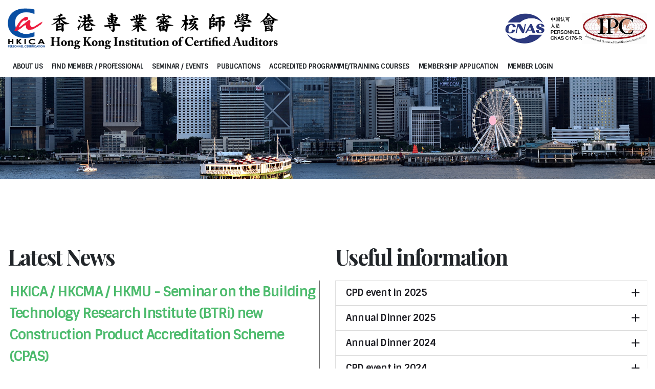

--- FILE ---
content_type: text/html; charset=UTF-8
request_url: https://www.hkica.org/
body_size: 24053
content:
<!DOCTYPE html>
<html>
	<head>

		<!-- Basic -->
		<meta charset="utf-8">
		<meta http-equiv="X-UA-Compatible" content="IE=edge">	

		<title>HKICA – Hong Kong Institution of Certified Auditors</title>	

		<meta name="keywords" content="HKICA" />
		<meta name="description" content="HKICA – Hong Kong Institution of Certified Auditors">
		<meta name="author" content="http://hkica.org/">

		<!-- Favicon -->
		<link rel="shortcut icon" href="project/hkica/html/images/HKICA-icon.png" type="image/png" />
		<link rel="apple-touch-icon" href="project/hkica/html/img/apple-touch-icon.png">

		<!-- Mobile Metas -->
		<meta name="viewport" content="width=device-width, initial-scale=1, minimum-scale=1.0, shrink-to-fit=no">

		<!-- Web Fonts  -->
		<link href="https://fonts.googleapis.com/css?family=Playfair+Display:400,700%7CSintony:400,700&display=swap" rel="stylesheet" type="text/css">

		<!-- Vendor CSS -->
		<link rel="stylesheet" href="project/hkica/html/vendor/bootstrap/css/bootstrap.min.css">
		<link rel="stylesheet" href="project/hkica/html/vendor/fontawesome-free/css/all.min.css">
		<link rel="stylesheet" href="project/hkica/html/vendor/animate/animate.compat.css">
		<link rel="stylesheet" href="project/hkica/html/vendor/simple-line-icons/css/simple-line-icons.min.css">
		<link rel="stylesheet" href="project/hkica/html/vendor/owl.carousel/assets/owl.carousel.min.css">
		<link rel="stylesheet" href="project/hkica/html/vendor/owl.carousel/assets/owl.theme.default.min.css">
		<link rel="stylesheet" href="project/hkica/html/vendor/magnific-popup/magnific-popup.min.css">

		<!-- Theme CSS -->
		<link rel="stylesheet" href="project/hkica/html/css/theme.css">
		<link rel="stylesheet" href="project/hkica/html/css/theme-elements.css">
		<link rel="stylesheet" href="project/hkica/html/css/theme-blog.css">

		<!-- Current Page CSS -->
		<link rel="stylesheet" href="project/hkica/html/vendor/rs-plugin/css/settings.css">
		<link rel="stylesheet" href="project/hkica/html/vendor/rs-plugin/css/layers.css">
		<link rel="stylesheet" href="project/hkica/html/vendor/rs-plugin/css/navigation.css">
		
		<!-- Demo CSS -->
		<link rel="stylesheet" href="project/hkica/html/css/demos/demo-business-consulting.css">

		<!-- Skin CSS -->
		<link rel="stylesheet" href="project/hkica/html/css/skins/skin-business-consulting.css"> 

		<!-- Theme Custom CSS -->
		<link rel="stylesheet" href="project/hkica/html/css/custom.css">

		<!-- Head Libs -->
		<script src="project/hkica/html/vendor/modernizr/modernizr.min.js"></script>

		<link
	      rel="stylesheet"
	      href="https://cdn.jsdelivr.net/npm/@fancyapps/ui/dist/fancybox.css"
	    />
	    <script src="project/hkica/html/vendor/jquery/jquery.min.js"></script>
	    
	</head>
	<body>

		<div class="body">
						<header id="header" class="header-transparent header-transparent-dark-bottom-border">
				<div class="header-body border-top-0 bg-dark box-shadow-none">
					<div class="header-container container">
						<div class="header-row">
							<div class="header-column">
								<div class="header-row">
									<div class="header-logo">
										<a href="./index">
											<img alt="Porto" height="80" src="project/hkica/html/images/HKICA-Logo2.png">
										</a>
									</div>
								</div>
							</div>
							<div class="header-column">
								<div class="header-row">
									<div class="header-logo" style="text-align: right; width: 100%;">
										<img alt="Porto" height="60" src="project/hkica/html/images/IPC_logo_cnas.png">
									</div>
								</div>
							</div>
						</div>
						<div class="header-row">
							<div class="header-column">
								<div class="header-row">
									<div class="header-nav header-nav-links header-nav-dropdowns-dark header-nav-light-text">
										<div class="header-nav-main header-nav-main-mobile-dark header-nav-main-square header-nav-main-dropdown-no-borders header-nav-main-effect-2 header-nav-main-sub-effect-1">
											<nav class="collapse">
												<ul class="nav nav-pills" id="mainNav">
																                                            			                                            <li class="dropdown dropdown-primary">
															<a class="dropdown-toggle nav-link" target="_self" href="/cms&amp;id=7">
																About Us															</a>
																		                                                    <ul class="dropdown-menu">
			                                                        			                                                            			                                                            <li class=""><a class="dropdown-item"  href="./cms&id=7">President Address 2024</a></li>
			                                                        			                                                            			                                                            <li class=""><a class="dropdown-item"  href="./cms&id=8">Executive Board</a></li>
			                                                        			                                                            			                                                            <li class=""><a class="dropdown-item"  href="./cms&id=9">Advisory Panel and Governing Council</a></li>
			                                                        			                                                            			                                                            <li class=""><a class="dropdown-item"  href="./cms&id=10">Vision and Mission</a></li>
			                                                        			                                                            			                                                            <li class=""><a class="dropdown-item"  href="./cms&id=11">Impartiality Policy Statement</a></li>
			                                                        			                                                            			                                                            <li class=""><a class="dropdown-item"  href="./cms&id=48">Code of Conduct</a></li>
			                                                        			                                                            			                                                            <li class=""><a class="dropdown-item"  href="./cms&id=49">CNAS Accreditation of CSQMSA to ISO 17024</a></li>
			                                                        			                                                            			                                                            <li class=""><a class="dropdown-item"  href="./cms&id=104">HKICA / CCAA MoU arrangement</a></li>
			                                                        			                                                            			                                                            <li class=""><a class="dropdown-item"  href="./cms&id=50">Schemes</a></li>
			                                                        			                                                            			                                                            <li class=""><a class="dropdown-item"  href="./cms&id=51">How to become Members</a></li>
			                                                        			                                                            			                                                            <li class=""><a class="dropdown-item"  href="./cms&id=52">Company Members</a></li>
			                                                        			                                                            			                                                            <li class=""><a class="dropdown-item" target="_self" href="/contact-us">Contact US</a></li>
			                                                        			                                                    </ul>
			                                                														</li>
			                                        			                                            			                                            <li class="dropdown dropdown-primary">
															<a class="dropdown-toggle nav-link" target="_self" href="https://www.hkica.org/search">
																Find Member / Professional															</a>
																		                                                    <ul class="dropdown-menu">
			                                                        			                                                            			                                                            <li class=""><a class="dropdown-item" target="_self" href="./search">All Scheme</a></li>
			                                                        			                                                            			                                                            <li class=""><a class="dropdown-item" target="_self" href="https://www.hkica.org/search&amp;?Keyword=&amp;Scheme=1&amp;Grade=1&amp;country=&amp;MemberType=">HKICA Certified QMS Auditors (CNAS accredited to ISO 17024)</a></li>
			                                                        			                                                            			                                                            <li class=""><a class="dropdown-item" target="_self" href="https://www.hkica.org/search&amp;?Keyword=&amp;Scheme=7&amp;Grade=23&amp;country=&amp;MemberType=">HKICA Registered Quality Management Engineers</a></li>
			                                                        			                                                            			                                                            <li class=""><a class="dropdown-item" target="_self" href="https://www.hkica.org/search&amp;?Keyword=&amp;Scheme=8&amp;Grade=25&amp;country=&amp;MemberType=">HKICA Registered Quality Testing Engineer</a></li>
			                                                        			                                                            			                                                            <li class=""><a class="dropdown-item" target="_self" href="https://www.hkica.org/search&amp;?Keyword=&amp;Scheme=20&amp;Grade=52&amp;country=&amp;MemberType=">HKICA Registered Carbon Auditor</a></li>
			                                                        			                                                            			                                                            <li class=""><a class="dropdown-item" target="_self" href="https://www.hkica.org/search&amp;?Keyword=&amp;Scheme=9&amp;Grade=23&amp;country=&amp;MemberType=">Greater Bay Area Quality Management Engineers (粵港澳大灣區質量管理工程師)</a></li>
			                                                        			                                                            			                                                            <li class=""><a class="dropdown-item" target="_self" href="https://www.hkica.org/search&amp;?Keyword=&amp;Scheme=10&amp;Grade=23&amp;country=&amp;MemberType=">GDIE Quality Management Engineers (廣東省工程師學會質量管理工程師)</a></li>
			                                                        			                                                            			                                                            <li class=""><a class="dropdown-item" target="_self" href="https://www.hkica.org/search&amp;?Keyword=&amp;Scheme=12&amp;Grade=25&amp;country=&amp;MemberType=">GDIE Quality Testing Engineers (廣東省工程師學會无机材料(非金屬)工程師)</a></li>
			                                                        			                                                            			                                                            <li class=""><a class="dropdown-item" target="_self" href="https://www.hkica.org/search&amp;?Keyword=&amp;Scheme=13&amp;Grade=27&amp;country=&amp;MemberType=">CCAA Registered QMS Auditors</a></li>
			                                                        			                                                            			                                                            <li class=""><a class="dropdown-item" target="_self" href="https://www.hkica.org/search&amp;?Keyword=&amp;Scheme=6&amp;Grade=21&amp;country=&amp;MemberType=">International Personnel Certification</a></li>
			                                                        			                                                    </ul>
			                                                														</li>
			                                        			                                            			                                            <li class="dropdown dropdown-primary">
															<a class="dropdown-toggle nav-link" target="_self" href="./events">
																Seminar / Events															</a>
																		                                                    <ul class="dropdown-menu">
			                                                        			                                                            			                                                            <li class=""><a class="dropdown-item"  href="./cms&id=111">Seminars and Events 2025</a></li>
			                                                        			                                                            			                                                            <li class=""><a class="dropdown-item"  href="./cms&id=90">Seminars and Events 2024</a></li>
			                                                        			                                                            			                                                            <li class=""><a class="dropdown-item"  href="./cms&id=64">Seminars and Events 2023</a></li>
			                                                        			                                                            			                                                            <li class=""><a class="dropdown-item"  href="./cms&id=35">Seminars and Events 2022</a></li>
			                                                        			                                                            			                                                            <li class=""><a class="dropdown-item"  href="./cms&id=40">2021</a></li>
			                                                        			                                                            			                                                            <li class=""><a class="dropdown-item"  href="./cms&id=41">2020</a></li>
			                                                        			                                                            			                                                            <li class=""><a class="dropdown-item"  href="./cms&id=42">2019</a></li>
			                                                        			                                                            			                                                            <li class=""><a class="dropdown-item"  href="./cms&id=55">2018</a></li>
			                                                        			                                                            			                                                            <li class=""><a class="dropdown-item"  href="./cms&id=43">2017</a></li>
			                                                        			                                                            			                                                            <li class=""><a class="dropdown-item"  href="./cms&id=44">2016</a></li>
			                                                        			                                                            			                                                            <li class=""><a class="dropdown-item"  href="./cms&id=45">2015</a></li>
			                                                        			                                                            			                                                            <li class=""><a class="dropdown-item"  href="./cms&id=46">2014</a></li>
			                                                        			                                                            			                                                            <li class=""><a class="dropdown-item"  href="./cms&id=47">2013 and before</a></li>
			                                                        			                                                    </ul>
			                                                														</li>
			                                        			                                            			                                            <li class="dropdown dropdown-primary">
															<a class="dropdown-toggle nav-link"  href="https://www.hkica.org/getfile.php?download_id=262">
																Publications															</a>
																		                                                    <ul class="dropdown-menu">
			                                                        			                                                            			                                                            <li class=""><a class="dropdown-item"  href="./cms&id=15">Press Release</a></li>
			                                                        			                                                            			                                                            <li class=""><a class="dropdown-item"  href="./cms&id=34">PASS Project (Completed)</a></li>
			                                                        			                                                            			                                                            <li class=""><a class="dropdown-item"  href="https://www.hkica.org/getfile.php?download_id=262">Clarification letter on registration of product certification technical auditor </a></li>
			                                                        			                                                            			                                                            <li class=""><a class="dropdown-item"  href="https://www.hkica.org/getfile.php?download_id=198">IPC Newsletter</a></li>
			                                                        			                                                            			                                                            <li class=""><a class="dropdown-item"  href="./cms&id=109">IAF Brochure personnel certification and benefits</a></li>
			                                                        			                                                    </ul>
			                                                														</li>
			                                        			                                            			                                            <li class="dropdown dropdown-primary">
															<a class="dropdown-toggle nav-link"  href="./cms&id=5">
																Accredited programme/Training courses															</a>
																		                                                    <ul class="dropdown-menu">
			                                                        			                                                            			                                                            <li class=""><a class="dropdown-item"  href="./cms&id=103">HKICA Training Course</a></li>
			                                                        			                                                            			                                                            <li class=""><a class="dropdown-item"  href="./cms&id=17">Training Organisation</a></li>
			                                                        			                                                            			                                                            <li class=""><a class="dropdown-item"  href="./cms&id=18">Accredited Training Course</a></li>
			                                                        			                                                            			                                                            <li class=""><a class="dropdown-item"  href="./cms&id=19">Recognized Education Programmes</a></li>
			                                                        			                                                    </ul>
			                                                														</li>
			                                        			                                            			                                            <li class="dropdown dropdown-primary">
															<a class="dropdown-toggle nav-link"  href="./cms&id=1">
																Membership Application															</a>
																		                                                    <ul class="dropdown-menu">
			                                                        			                                                            			                                                            <li class=""><a class="dropdown-item" target="_self" href="./form_registration">Online Application</a></li>
			                                                        			                                                            			                                                            <li class=""><a class="dropdown-item"  href="./cms&id=26">HKICA Membership Application</a></li>
			                                                        			                                                            			                                                            <li class=""><a class="dropdown-item"  href="./cms&id=25">HKICA Certified QMS Auditors (ISO 9001) to ISO 17024 (CNAS Accredited)</a></li>
			                                                        			                                                            			                                                            <li class=""><a class="dropdown-item"  href="./cms&id=66">HKICA Certified EMS (ISO 14001) Auditors to ISO 17024</a></li>
			                                                        			                                                            			                                                            <li class=""><a class="dropdown-item"  href="./cms&id=67">HKICA Certified OHSMS (ISO 45001) Auditors to ISO 17024</a></li>
			                                                        			                                                            			                                                            <li class=""><a class="dropdown-item"  href="./cms&id=68">HKICA Certified TCLMS Auditors (ISO 17025)  to ISO 17024</a></li>
			                                                        			                                                            			                                                            <li class=""><a class="dropdown-item"  href="./cms&id=87">HKICA Certified FSMS  Auditors (ISO 22000) to ISO 17024</a></li>
			                                                        			                                                            			                                                            <li class=""><a class="dropdown-item"  href="./cms&id=110">HKICA Registered Personnel</a></li>
			                                                        			                                                            			                                                            <li class=""><a class="dropdown-item"  href="./cms&id=60">HKICA GHG Carbon Auditors</a></li>
			                                                        			                                                            			                                                            <li class=""><a class="dropdown-item"  href="./cms&id=23">HKICA Quality Management Engineer</a></li>
			                                                        			                                                            			                                                            <li class=""><a class="dropdown-item"  href="./cms&id=24">HKICA Quality Testing Engineer</a></li>
			                                                        			                                                            			                                                            <li class=""><a class="dropdown-item"  href="https://www.hkica.org/getfile.php?download_id=195">HKICA Code of Ethics for certified persons</a></li>
			                                                        			                                                            			                                                            <li class=""><a class="dropdown-item" target="_self" href="./cms&amp;id=52">Company Member</a></li>
			                                                        			                                                    </ul>
			                                                														</li>
			                                        			                                            			                                            <li class="dropdown dropdown-primary">
															<a class="dropdown-toggle nav-link" target="_self" href="./mem_login">
																Member Login															</a>
																													</li>
			                                        
			                                        <li class="dropdown dropdown-primary" style="display: none;">
			                                        	<a class="dropdown-toggle nav-link" href="JavaScript:void(0);">
															ENG
														</a>
														<ul class="dropdown-menu">
																																											<li class=""><a class="dropdown-item" href="./index&lang=tc">繁體</a></li>
																																											<li class=""><a class="dropdown-item" href="./index&lang=sc">簡體</a></li>
																												</ul>
			                                        </li>
			                                        
												</ul>
											</nav>
										</div>
										<button class="btn header-btn-collapse-nav" data-toggle="collapse" data-target=".header-nav-main nav">
											<i class="fas fa-bars"></i>
										</button>
									</div>
								</div>
							</div>
						</div>
					</div>
				</div>
			</header>
			<div class="header_banner">
				
			</div>
			<div role="main" class="main">
				<section class="custom-section-padding">
					<div class="container">
						<div class="row mb-3">
							<div class="col-lg-6">
								<h2 class="font-weight-bold text-color-dark">Latest News</h2>
								<div style="border-right: 2px solid;" class="owl-carousel owl-theme nav-top rounded-nav numbered-dots pl-1 pr-1" data-plugin-options="{'items': 1, 'loop': false, 'dots': true, 'nav': false}">
																		<div >
										<div class="custom-step-item">
											<!-- <span class="step text-uppercase">
												Step
												<span class="step-number text-color-primary">
													01
												</span>
											</span> -->
											<div class="step-content" style="margin-left: 0; max-height: 600px; overflow: auto;">
												<h4 class="mb-3"><a href="./cms&type=news&id=49">HKICA / HKCMA / HKMU - Seminar on the Building Technology Research Institute (BTRi) new Construction Product Accreditation Scheme (CPAS)</a></h4>
												<p><p><strong>Hong Kong Institution of Certified Auditors (HKICA) Joins Hands with Hong Kong Construction Materials Association (HKCMA) and Hong Kong Metropolitan University (HKMU) to Host a Seminar on the Building Technology Research Institute (BTRi) new Construction Product Accreditation Scheme (CPAS)</strong></p>
<p>In collaboration with the Hong Kong Construction Materials Association (HKCMA) and Hong Kong Metropolitan University (HKMU), the Hong Kong Institution of Certified Auditors (HKICA) will host a professional seminar on the Building Technology Research Institute (BTRi)’s new <strong>Construction Product Accreditation Scheme (</strong>CPAS). This seminar is essential for construction materials suppliers, distributors, agents, purchasers, Testing &amp; Certification practitioners, architects, engineers to master the latest work on innovation construction materials as well as providing a comprehensive overview of the CPAS.</p>
<p><strong> </strong></p>
<p><strong>Seminar Details:</strong></p>
<ul>
<li><strong>Title:</strong> <a href="https://docs.google.com/forms/d/e/1FAIpQLSfavlnHgr0bOxbbBzuUe3tG0jvoIzo-5GAlHsI-xMmIv_c-cA/viewform?usp=mail_form_link">Building the Future : How BTRi Drives Innovation in Construction Materials</a></li>
<li><strong>Date:</strong> Tuesday, 14 October 2025</li>
<li><strong>Time:</strong> 6:30 pm - 8:00 pm (Registration from 6:15 pm)</li>
<li><strong>Format:</strong>  In-person at Room C0910, Main Campus, HKMU</li>
<li><strong>Registration:</strong> <a href="https://forms.gle/1zrHVLmf75smef1j8">https://forms.gle/1zrHVLmf75smef1j8</a></li>
</ul>
<p>This partnership with HKCMA and HKMU is a testament to our shared mission of elevating professional standards. The CPAS is a vital tool for professionals to ensure robust governance and compliance, providing a clear competitive edge.</p>
<p>The CPAS simplifies the product approval process for project teams. Through the scheme, BTRi conducts a technical review of products submitted by suppliers and awards a certificate to those that meet the project specifications and established standards. Project teams can then refer to the online list of CPAS-approved products, streamlining procurement and enhancing quality assurance.</p>
<p>By launching CPAS, the construction industry's will receive support to move towards greater efficiency and reliability. This program reduces administrative burdens and empowers project teams to make informed decisions quickly, backed by technical verification.</p></p>
											</div>
											<div style="background-color: #fff; padding: 10px;"><a href="./cms&type=news&id=49">Read more</a></div>
										</div>
									</div>
																		<div >
										<div class="custom-step-item">
											<!-- <span class="step text-uppercase">
												Step
												<span class="step-number text-color-primary">
													01
												</span>
											</span> -->
											<div class="step-content" style="margin-left: 0; max-height: 600px; overflow: auto;">
												<h4 class="mb-3"><a href="./cms&type=news&id=48">香港專業審核師學會加人粵港澳大灣區計量檢測認證聯盟成為理事單位</a></h4>
												<p><p><strong>香港專業審核師學會加人粵港澳大灣區計量檢測認證聯盟成為理事單位</strong></p>
<p>2025年3月31日，粵港澳大灣區計量檢測認證發展促進聯盟第一屆二次理事代表大會在深圳順利召開。本次大會總結聯盟以往開展的工作，討論和探討聯盟未來的發展規劃。</p>
<p>會議審議通過了《聯盟章程》修訂案和《聯盟成員管理辦法》；審議通過了新增兩家理事單位：香港專業審核師學會和澳門綠色低碳產業協會；審議通過了新增四個分技術委員會：粵港澳大灣區融合技術委員會、檢驗檢測技術委員會、計量技術委員會、AI集成應用技術委員會。各分技術委員會分別介紹了2025年工作計畫，這為聯盟深度細化開展各領域工作提供了有力支撐。</p>
<p><strong>聯盟秘書長鐘勇授牌盧會長</strong></p>
<table style="border-collapse: collapse; width: 100%;" border="1">
<tbody>
<tr>
<td style="width: 50%;"><img src="https://www.hkica.org//project/hkica/upload/image/2025/07/00766/e1f4c4755ad4008673b77bdde0f42090.jpg" alt="" width="400" height="" /></td>
<td style="width: 50%;"><strong><img src="https://www.hkica.org//project/hkica/upload/image/2025/07/00767/f8e12920ab2622e487351e3bb8891492.jpg" alt="" width="400" height="" /></strong></td>
</tr>
</tbody>
</table>
<p><img src="https://www.hkica.org//project/hkica/upload/image/2025/07/00769/9c7f39c1f0e2ff7f578ac138853ad01d.jpg" alt="" width="800" height="" /></p></p>
											</div>
											<div style="background-color: #fff; padding: 10px;"><a href="./cms&type=news&id=48">Read more</a></div>
										</div>
									</div>
																		<div >
										<div class="custom-step-item">
											<!-- <span class="step text-uppercase">
												Step
												<span class="step-number text-color-primary">
													01
												</span>
											</span> -->
											<div class="step-content" style="margin-left: 0; max-height: 600px; overflow: auto;">
												<h4 class="mb-3"><a href="./cms&type=news&id=47">世界認可日及第二屆中國認證認可大會</a></h4>
												<p><p>會長盧耀博士上月出席在上海张江科学会堂進行的世界認可日及第二届中国认证认可大会。會前與市场监管总局认证监管司姚雷司会面，交流中港檢驗檢測，碳管理师和扩大质量体系人员的合作發展</p>
<p><img src="https://www.hkica.org//project/hkica/upload/image/2025/07/00761/4f1af59901ea355dbc964759fbc2016e.jpg" alt="" width="800" height="" /></p>
<table style="border-collapse: collapse; width: 100%;" border="1">
<tbody>
<tr>
<td style="width: 50%;"><img src="https://www.hkica.org//project/hkica/upload/image/2025/07/00762/0f5d6ba0f3843bd5583ec0257feaea8b.jpg" alt="" width="400" height="" /></td>
<td style="width: 50%;"><img src="https://www.hkica.org//project/hkica/upload/image/2025/07/00764/9566f992fcb3e64250f3435dbfb89a20.jpg" alt="" width="400" height="" /></td>
</tr>
</tbody>
</table>
<p> </p></p>
											</div>
											<div style="background-color: #fff; padding: 10px;"><a href="./cms&type=news&id=47">Read more</a></div>
										</div>
									</div>
																		<div >
										<div class="custom-step-item">
											<!-- <span class="step text-uppercase">
												Step
												<span class="step-number text-color-primary">
													01
												</span>
											</span> -->
											<div class="step-content" style="margin-left: 0; max-height: 600px; overflow: auto;">
												<h4 class="mb-3"><a href="./cms&type=news&id=46">HKICA/HKCMA/HKIE - 建築材料 ESG可持續發展認證與綠色金融 諒解備忘錄簽署儀式亮點</a></h4>
												<p><p>Building Materials ESG Sustainability Certification and Green finance<br />MOU Signing Ceremony Highlights<br /> <br />Date: 20-June 2025<br />Key Milestones:<br />l   First-ever formal collaboration among HKCMA, HKIE Materials Division, and HKICA — three authoritative and highly respected institutions in their respective fields.<br />l   Signing marks the beginning of a strategic alliance dedicated to advancing Green Sustainable Finance (with a focus on SMEs) and ESG Sustainability Certification of Building Materials.<br />l   Shared technical vision among the three bodies is a cornerstone for the success of these initiatives.<br />Vision and Outlook:<br />l   The ceremony serves as a strong and symbolic starting point — all parties stand as vanguards in the ESG and sustainability-linked finance journey.<br />l   Embrace the challenges ahead, with unwavering confidence in the path forward toward Green Product Excellence.<br />l   Special appreciation for key partners SGS, DBS and iOpen for their pivotal roles in propelling this mission.</p>
<p><img src="https://www.hkica.org//project/hkica/upload/image/2025/06/00756/d61c58525333e930ec52f92b81b11b65.jpg" alt="" width="834" height="500" /></p></p>
											</div>
											<div style="background-color: #fff; padding: 10px;"><a href="./cms&type=news&id=46">Read more</a></div>
										</div>
									</div>
																		<div >
										<div class="custom-step-item">
											<!-- <span class="step text-uppercase">
												Step
												<span class="step-number text-color-primary">
													01
												</span>
											</span> -->
											<div class="step-content" style="margin-left: 0; max-height: 600px; overflow: auto;">
												<h4 class="mb-3"><a href="./cms&type=news&id=45">HKICA/深圳職業技術大學碳中和研究院成為相互認可機構</a></h4>
												<p><p><span style="font-size: 24px;">為了協助香港人考取國內碳人員資格，香港專業審核師學會/深圳職業技術大學碳中和研究院 已達成 溫室氣體碳審核師和碳排放管理員考試及培訓相關的安排，並於22-1-2025 簽署合作協議。</span></p>
<p><span style="font-size: 24px;">深職大/HKICA成為相互認可培訓機構，安排學員在深圳參加碳排放管理員考試 (提供繁體中文語言考卷) ，為符合要求香港申請人提供碳排放管理員內容培訓。</span></p>
<p><span style="font-size: 24px;">HKICA作為檢測認證專業學會及人員認可機構，積極推廣碳排放管理員培訓課程及考試，協助香港碳人員考取國內碳專業資格。課程及考試安排稍後公布。<br /></span></p></p>
											</div>
											<div style="background-color: #fff; padding: 10px;"><a href="./cms&type=news&id=45">Read more</a></div>
										</div>
									</div>
																		<div >
										<div class="custom-step-item">
											<!-- <span class="step text-uppercase">
												Step
												<span class="step-number text-color-primary">
													01
												</span>
											</span> -->
											<div class="step-content" style="margin-left: 0; max-height: 600px; overflow: auto;">
												<h4 class="mb-3"><a href="./cms&type=news&id=44">HKICA 2024CPD-02 Technical Visit to MTR 1201 Tung Chung Line Extension (TUE) Project – Tung Chung West Station &amp; Tunnels</a></h4>
												<p><p>HKICA organized a technical visit to MTRC Contract 1201 on 31.8.2024. A total of 25 members attended the visit.</p>
<p>The MTR 1201 project is a 1.3km westward extension from the existing railway tunnel of Tung Chung Station and the new Tung Chung West Station near Yat Tung Estate. When completed, the TUE project will improve railway accessibility to Tung Chung West and Tung Chung East areas and will be a key component of the transport infrastructure to support the Tung Chung New Town Extension development. The project was commenced in 2023 for target completion in 2029.</p>
<p>With the informative presentation by the Project Director of  Bouygues - Dragages (<em>1201</em>) Joint Venture (BDJV), Ir Ivan CHAU and his project team staff, the visitors have learned the quality management, material testing and contract audit in an MTR new railway project in the visit and various challenges in this TUE project.</p>
<p>See more details in <a href="https://www.hkica.org/getfile.php?download_id=223">here</a></p></p>
											</div>
											<div style="background-color: #fff; padding: 10px;"><a href="./cms&type=news&id=44">Read more</a></div>
										</div>
									</div>
																		<div >
										<div class="custom-step-item">
											<!-- <span class="step text-uppercase">
												Step
												<span class="step-number text-color-primary">
													01
												</span>
											</span> -->
											<div class="step-content" style="margin-left: 0; max-height: 600px; overflow: auto;">
												<h4 class="mb-3"><a href="./cms&type=news&id=43">IAF document on Accredited certification of persons and benefits</a></h4>
												<p><p>Recently, IAF has issued a document explaining accredited certification of persons and benefits.  <a href="https://www.hkica.org/getfile.php?download_id=222">Click here for the document.</a></p>
<p>HKICA is one of MLA signatories of International Personnel Certification Association (IPC). <a href="https://iaf.nu/en/iafbrochures/">IPC Personal Certification Scheme is a Level 5 scheme in International Accreditation Forum (IAF).</a></p></p>
											</div>
											<div style="background-color: #fff; padding: 10px;"><a href="./cms&type=news&id=43">Read more</a></div>
										</div>
									</div>
																		<div >
										<div class="custom-step-item">
											<!-- <span class="step text-uppercase">
												Step
												<span class="step-number text-color-primary">
													01
												</span>
											</span> -->
											<div class="step-content" style="margin-left: 0; max-height: 600px; overflow: auto;">
												<h4 class="mb-3"><a href="./cms&type=news&id=42">Green House Gases Carbon Auditor Training (Aug 2024)</a></h4>
												<p><p>This two-day course covers major ISO standards associated with conformity assessments of the validation and verification systems of the GHG. An overview of the requirements and general guidelines in applying and implementing of the GHG verification &amp; validation standards is provided. Participants who work in certification bodies, consultancy firms, testing laboratories, factories, product suppliers, building contractors and governmental organizations are highly recommended. </p>
<p>Date and Time • 9:30am-5:00pm on Aug 03 (Sat) and Aug 17 (Sat) (two-day)  </p>
<p>Venue Training Room on 1/F, Sun Ling Plaza, 30 on Kui Street, Fanling, N.T., Hong Kong  </p>
<p><a href="https://forms.gle/PoPVoP5g19fNKh9z9">Click here for registration</a></p></p>
											</div>
											<div style="background-color: #fff; padding: 10px;"><a href="./cms&type=news&id=42">Read more</a></div>
										</div>
									</div>
																		<div >
										<div class="custom-step-item">
											<!-- <span class="step text-uppercase">
												Step
												<span class="step-number text-color-primary">
													01
												</span>
											</span> -->
											<div class="step-content" style="margin-left: 0; max-height: 600px; overflow: auto;">
												<h4 class="mb-3"><a href="./cms&type=news&id=40">Latest development of IPC</a></h4>
												<p><table style="border-collapse: collapse; width: 100%;" border="0">
<tbody>
<tr>
<td style="width: 71.5413%;">HKICA President Dr Tommy Lo was re-elected as the Chairman of IPC (11/2023-10/2025) in the BoD cum AGM meeting held in Glyfada, Athens, Greece in October 2023. This being his second term of Chairmanship of IPC.  Dr LO will lead IPC to continue exploring and developing relevant personal schemes that serve the industry when there is a need. Click <a href="https://www.hkica.org/getfile.php?download_id=198	">here to download the IPC newsletter for the Chairman's Message</a>.</td>
<td style="width: 28.4587%;"><img src="https://www.hkica.org//project/hkica/upload/image/2023/10/00110/55f247b6b2cec7895a808ac01544c18b.jpg" alt="" width="285" height="167" /></td>
</tr>
</tbody>
</table>
<p>In response to the hugh demand for professional auditors in Greenhouse gases verification/validation and ESG reporting, IPC, as a leading international personnel certification body, is obliged to adapt the society need for certification of competence of international professionals in a variety of categories and keep abreast on latest development of the certification market.  In this regard, IPC has endorsed the IPCVVB Verifier/validator Personal Certification Scheme for both the industry and verification/validationbodies/registrars (VVB) in the 2023 Athens AGM meeting.</p></p>
											</div>
											<div style="background-color: #fff; padding: 10px;"><a href="./cms&type=news&id=40">Read more</a></div>
										</div>
									</div>
																		<div >
										<div class="custom-step-item">
											<!-- <span class="step text-uppercase">
												Step
												<span class="step-number text-color-primary">
													01
												</span>
											</span> -->
											<div class="step-content" style="margin-left: 0; max-height: 600px; overflow: auto;">
												<h4 class="mb-3"><a href="./cms&type=news&id=37">IPC AGM 2023</a></h4>
												<p><div id="ts-body">
<div class="css-44 ts-pivot-container">
<div id="ContentContainer">
<div>
<div>
<div role="tabpanel" aria-labelledby="Pivot0-Tab0">
<div class="ts-lookup-pivot">
<div id="Lookup" class="ts-pivot-lookup-component">
<div class="ms-Grid ts-grid">
<div class="ms-Grid-row">
<div class="ts-textfield-container " lang="en">
<div class="ts-alignment-view-container">
<div id="ts-alignment-view-idtgt" class="ts-alignment-view  ms-font-m ts-alignment-view-tgt ts-ltr-left-zero" tabindex="0" aria-hidden="false">
<div tabindex="-1" role="label">Our president, Dr Tommy LO, was re-appointed as the Chairman of the International Personnel Certification Association (IPC) for 2 more years in the General Assembly and Executive Committee Meeting held in Athens, Greece in October 2023.  Members were briefed with the status and trends in the development of personnel registration and certification during the meeting.  The IPC Secretariat reported to the meeting on the duration and turnover of the IPC, the signing of the Mutual Recognition Arrangement (MLA), the memorandum with the International Accreditation Forum (IAF), and the income and expenditure of funds.  HKICA and CCAA jointly proposed Carbon Auditor Certification Scheme was officially endorsed as the IPC Certification Scheme at the meeting.  Mr Huang Jixian, the vice chairman of IPC and Secretary General of CCAA, briefly introduced the development of personnel registration business of China Certification and Accreditation Association in the past year, reviewed the recent main work achievements of IPC, emphasized the importance of joint efforts of all members to promote the development of global personnel registration and certification.</div>
<div tabindex="-1" role="label"><img src="https://www.hkica.org//project/hkica/upload/image/2023/10/00110/55f247b6b2cec7895a808ac01544c18b.jpg" alt="" width="1024" height="600" /> </div>
</div>
</div>
</div>
</div>
</div>
</div>
</div>
</div>
</div>
</div>
</div>
</div>
</div></p>
											</div>
											<div style="background-color: #fff; padding: 10px;"><a href="./cms&type=news&id=37">Read more</a></div>
										</div>
									</div>
																		<div >
										<div class="custom-step-item">
											<!-- <span class="step text-uppercase">
												Step
												<span class="step-number text-color-primary">
													01
												</span>
											</span> -->
											<div class="step-content" style="margin-left: 0; max-height: 600px; overflow: auto;">
												<h4 class="mb-3"><a href="./cms&type=news&id=35">Seminar on Integrity and Professional Development in Testing and Certification Industry</a></h4>
												<p><p>Our President, Ir Dr Tommy LO, was invited as the guest speaker for the seminar "Integrity and Professional Development in Testing and Certification Industry" 「檢測認證誠信及專業發展研討會」held at the Lecture Hall, Hong Kong Science Museum on 18 September 2023.  The semianr is joitly organised by <span lang="EN-HK">Hong Kong Council for Testing and Certification (HKCTC) 「香港檢測和認證局」,  </span><span lang="EN-HK">Hong Kong Accreditation Service (HKAS) 「香港認可處」and </span><span lang="EN-HK">Hong Kong Business Ethics Development Centre of Independent Commission Against Corruption (ICAC) 「廉政公署香港商業道德發展中心」.  </span>HKICA is one of the supporting orgnisation for the seminar.</p>
<table style="border-collapse: collapse; width: 100%;" border="0">
<tbody>
<tr>
<td style="width: 50%;"><img src="https://www.hkica.org/getfile.php?download_id=189" alt="Tommy's photo" width="350" height="623" /></td>
<td style="width: 50%;"><img style="border-style: solid;" src="https://www.hkica.org/getfile.php?download_id=190" alt="Group photo" width="410" height="308" /></td>
</tr>
</tbody>
</table>
<p>       </p>
<p><span lang="EN-HK">Dr LO presented an informative speech on "Carbon Auditing in ESG - Professional Development in Testing and Certification Industry".  You can <a title="PPT on 18092023" href="https://www.hkica.org/getfile.php?download_id=188	" target="_blank" rel="noopener">download here</a> for Dr. LO's presentation materials.</span></p>
<p class="yiv9045840728MsoNormal"><span lang="EN-HK"> </span></p>
<p class="yiv9045840728MsoNormal"> </p>
<p class="yiv9045840728MsoNormal"><span lang="EN-HK"> </span></p>
<p> </p></p>
											</div>
											<div style="background-color: #fff; padding: 10px;"><a href="./cms&type=news&id=35">Read more</a></div>
										</div>
									</div>
																		<div >
										<div class="custom-step-item">
											<!-- <span class="step text-uppercase">
												Step
												<span class="step-number text-color-primary">
													01
												</span>
											</span> -->
											<div class="step-content" style="margin-left: 0; max-height: 600px; overflow: auto;">
												<h4 class="mb-3"><a href="./cms&type=news&id=34">The 5th China Quality Conference</a></h4>
												<p><p>Our President was invited to deliver a speech in The 5th China Quality Conference (1-3 September 2023)</p>
<p>The 5th China Quality Conference was held in Chengdu Century City International Conference Centre, China from 1-3 September 2023.  The theme of the conference is "Qualaity Evolution and Cooperation in Econmomic Recovery (經濟復甦中的質量變革與合作).  Our President was invited to deliver a presentation in the Sub-forum V on the subject "Cooperation between Quality Foundation Transforamtion and Market Interactive (質量基礎變革與市場互動合作) in the capacity of Chairman of the International Personnel Certification Association (IPC).</p>
<p><a title="Tommy's presentation at 5th China Quality Conference on 2_09_2023" href="https://www.hkica.org/getfile.php?download_id=179" target="_blank" rel="noopener">Tommy's presentation at 5th China Quality Conference on 2 September 2023</a>.</p>
<p><a title="5th China Auality Conference" href="https://www.sohu.com/a/717042011_121123750" target="_blank" rel="noopener">The president (朱光沛會長 ) and Secretary Genereal (黃繼先先生) of CCAA met our president Dr Tommy LO</a> and disussed on the further cooperation between HKICA and CCAA. </p>
<table style="border-collapse: collapse; width: 100%;" border="1">
<tbody>
<tr>
<td style="width: 50%;"><img src="https://www.hkica.org/getfile.php?download_id=181" alt="" width="490" height="310" /></td>
<td style="width: 50%;"><img src="https://www.hkica.org/getfile.php?download_id=185" alt="" width="490" height="310" /></td>
</tr>
</tbody>
</table>
<p> </p>
<p><img src="https://www.hkica.org/getfile.php?download_id=187" alt="" width="980" height="334" /></p>
<table style="border-collapse: collapse; width: 100%;" border="1">
<tbody>
<tr>
<td style="width: 33.3333%; vertical-align: top;"><img src="https://www.hkica.org/getfile.php?download_id=186" alt="" width="330" height="180" /></td>
<td style="width: 33.3333%; vertical-align: middle;"><img src="https://www.hkica.org/getfile.php?download_id=182" alt="" width="330" height="150" /></td>
<td style="width: 33.3333%; vertical-align: top;"><img src="https://www.hkica.org/getfile.php?download_id=183" alt="" width="330" height="180" /></td>
</tr>
</tbody>
</table>
<h1> </h1></p>
											</div>
											<div style="background-color: #fff; padding: 10px;"><a href="./cms&type=news&id=34">Read more</a></div>
										</div>
									</div>
																		<div >
										<div class="custom-step-item">
											<!-- <span class="step text-uppercase">
												Step
												<span class="step-number text-color-primary">
													01
												</span>
											</span> -->
											<div class="step-content" style="margin-left: 0; max-height: 600px; overflow: auto;">
												<h4 class="mb-3"><a href="./cms&type=news&id=32">安老服務業之趨勢與機遇</a></h4>
												<p><p style="text-align: center;"><span style="font-size: 18px;"><strong><u>香港專業審核師學會</u></strong></span></p>
<p style="text-align: center;"><span style="font-size: 18px;"><strong><u>暨</u></strong></span></p>
<p style="text-align: center;"><span style="font-size: 18px;"><strong>    </strong><strong><u>香港安老及復康服務聯會合辦</u></strong></span></p>
<p style="text-align: center;"><span style="font-size: 18px;"><strong>   </strong><strong><u>安老服務業之趨勢與機遇</u></strong></span></p>
<table width="643">
<tbody>
<tr>
<td width="89">
<p><strong>日期</strong></p>
</td>
<td width="19">
<p><strong>:</strong></p>
</td>
<td width="535">
<p><strong>2023</strong><strong>年</strong><strong>6</strong><strong>月</strong><strong>3</strong><strong>日（星期六）</strong></p>
</td>
</tr>
<tr>
<td width="89">
<p><strong>時間</strong></p>
</td>
<td width="19">
<p><strong>:</strong></p>
</td>
<td width="535">
<p><strong>上午十時至</strong><strong>下午一時</strong></p>
</td>
</tr>
<tr>
<td width="89">
<p><strong>地點</strong></p>
</td>
<td width="19">
<p><strong>:</strong></p>
</td>
<td width="535">
<p><strong>元朗體育路4號</strong></p>
<p><strong>元朗大會堂</strong></p>
<p><strong>元朗綜合服務大樓一樓禮堂</strong></p>
<p><strong> </strong></p>
</td>
</tr>
<tr>
<td width="89">
<p><strong>形式     </strong></p>
</td>
<td width="19">
<p><strong>:</strong></p>
</td>
<td width="535">
<p><strong>實體及網上 (ZOOM) 同步進行</strong></p>
</td>
</tr>
<tr>
<td width="89">
<p><strong>費用</strong></p>
</td>
<td width="19">
<p><strong>:</strong></p>
</td>
<td width="535">
<p><strong>免費</strong></p>
</td>
</tr>
<tr>
<td width="89">
<p><strong>語言</strong></p>
</td>
<td width="19">
<p><strong>:</strong></p>
</td>
<td width="535">
<p><strong>以廣東話進行</strong></p>
</td>
</tr>
<tr>
<td width="89">
<p><strong>對象</strong></p>
</td>
<td width="19">
<p><strong>:</strong></p>
</td>
<td width="535">
<p><strong>各私營或資助安老服務業內人仕、香港專業審核師學會會員</strong></p>
</td>
</tr>
</tbody>
</table>
<p><strong> </strong></p>
<table>
<tbody>
<tr>
<td width="142">
<p>10:00 – 10:15</p>
</td>
<td width="491">
<p>講者: 盧耀博士</p>
<p>香港專業審核師學會會</p>
</td>
</tr>
<tr>
<td width="142">
<p> </p>
</td>
<td width="491">
<p>    簡介學會及 專業人員認證制度</p>
</td>
</tr>
<tr>
<td width="142">
<p>10:15 – 11:30</p>
</td>
<td width="491">
<p>講者:  李伯英先生</p>
<p>香港安老及復康服務聯會主席、香港老年學會,</p>
<p>安老服務 【過往資歷認可機制】評估委員會副主席、</p>
<p>香港學術及職業資歷評審局註冊專家 </p>
</td>
</tr>
<tr>
<td width="142">
<p> </p>
</td>
<td width="491">
<p>    安老服務業現行之質素保證制度</p>
</td>
</tr>
<tr>
<td width="142">
<p> </p>
</td>
<td width="491">
<p>    香港老年學會, 安老服務【服務認證】之審核標準</p>
</td>
</tr>
<tr>
<td width="142">
<p> </p>
</td>
<td width="491">
<p>    社區照顧及院舍住宿照顧服務的走向</p>
</td>
</tr>
<tr>
<td width="142">
<p>11:30 – 12:00</p>
</td>
<td width="491">
<p>小休及交流時間</p>
</td>
</tr>
<tr>
<td width="142">
<p>12:00 – 12:30</p>
</td>
<td width="491">
<p>講者: 袁紫潔博士</p>
<p>    香港專業審核師學會副會長</p>
<p>    疫後安老服務業之趨勢</p>
<p>    審核員在安老服務業之機遇</p>
</td>
</tr>
<tr>
<td width="142">
<p>12:30– 13:00</p>
</td>
<td width="491">
<p>座談會及問答時間</p>
<p>主持: 袁紫潔博士</p>
<p>講者: 盧耀博士</p>
<p>講者: 李伯英先生</p>
</td>
</tr>
</tbody>
</table>
<h1><u>報名及 查詢</u></h1>
<p>如需報名，請點擊以下連結：<a href="https://forms.gle/AzQN8TtrnuEQFTJF7">https://forms.gle/AzQN8TtrnuEQFTJF7</a>。</p>
<p>現場參與人數上限為<strong>100人</strong>。先到先得。</p>
<p> 申請網上會議者，會在會議之前兩天收到通知及網絡會議資料  。</p>
<p>如有查詢，請致電 <a href="mailto:%202789%202389%20或電郵至info@hkica.org"> 2789 2389 或電郵至info@hkica.org</a> 與本會聯絡。</p></p>
											</div>
											<div style="background-color: #fff; padding: 10px;"><a href="./cms&type=news&id=32">Read more</a></div>
										</div>
									</div>
																		<div >
										<div class="custom-step-item">
											<!-- <span class="step text-uppercase">
												Step
												<span class="step-number text-color-primary">
													01
												</span>
											</span> -->
											<div class="step-content" style="margin-left: 0; max-height: 600px; overflow: auto;">
												<h4 class="mb-3"><a href="./cms&type=news&id=31">Seminar on Project Audit on NEC Contracts</a></h4>
												<p><p><strong>Seminar on P</strong><strong>roject Audit on NEC Contracts</strong></p>
<p><em>Organised by the HKICA and HKIE Civil Division</em></p>
<p><strong> </strong><strong>Date, Time</strong></p>
<p>13 May 2023 (Saturday), 9:30am –11:30am</p>
<p><strong>Venue</strong></p>
<p>9/F Island Beverley No. 1 Great George Street Causeway Bay Hong Kong.</p>
<p><strong>Format</strong><br />Hybrid (Face-to-face and online via Zoom)</p>
<p><strong>Programme Highlight</strong></p>
<p><strong> </strong>Project audit is the means to provide assurance to clients that their NEC contract is being properly managed, that the parties are doing what the contract requires them to do. This seminar will look at what provisions NEC contracts provide for auditing and what other auditing needs to take place.</p>
<p> </p>
<p><strong>Guest Speaker</strong></p>
<p>Robert Gerrard, Senior NEC consultants at Thomas Telford Ltd. His bio is attached.</p>
<p><strong> </strong></p>
<p><strong>Fee </strong></p>
<p>Free of charge</p>
<p><strong>Language</strong></p>
<p>English</p>
<p><strong>Registration </strong></p>
<p>The number of participants is limited to 70 to join at the HKIE Headquarters and 500 via Zoom.  Applications will be accepted on a first-come first-served basis.  Please register by completing the Google form at link  (<a href="https://forms.gle/vY6v5BisQoZP4WT8A">here</a>) or accessing the website <a href="https://forms.gle/5Lxz5yo1B2HvFYMx8">https://forms.gle/5Lxz5yo1B2HvFYMx8</a>.</p>
<p>The deadline for registration is 9 May 2023.  Only successful participants will receive a confirmation email on or before 11 May 2023. Attendance certificate will be issued after attending the talk.</p>
<p><strong>Enquiries</strong></p>
<p>For enquiries, please contact Ir Victor KY LO at 9082 9265 or by email at <a href="mailto:hkica.victorlo@gmail.com">hkica.victorlo@gmail.com</a>.</p>
<p> </p></p>
											</div>
											<div style="background-color: #fff; padding: 10px;"><a href="./cms&type=news&id=31">Read more</a></div>
										</div>
									</div>
																		<div >
										<div class="custom-step-item">
											<!-- <span class="step text-uppercase">
												Step
												<span class="step-number text-color-primary">
													01
												</span>
											</span> -->
											<div class="step-content" style="margin-left: 0; max-height: 600px; overflow: auto;">
												<h4 class="mb-3"><a href="./cms&type=news&id=28">IPC AGM cum International Conference - Challenges and Opportunities for Carbon Auditor in Green House Gas Validation and Verification for Carbon Market</a></h4>
												<p><p>The IPC AGM will be hosted on 6 December 2022 (Tuesday) via zoom followed by an International Conference hosted in Hong Kong on 7 Dec 2022 (Wednesday) from 14:00 to 17:00.  The theme for the conference is <strong>Challenges and Opportunities for Carbon Auditor in Green House Gas Validation and Verification for Carbon Market</strong>. Click <a href="https://www.hkica.org/eventapps&amp;id=1">HERE</a> for the Conference.  China Certification and Accreditation Association 中国认证认可协会 (CCAA) as a supporting organisation has help promoting this event via their <a href="https://mp.weixin.qq.com/s/ceHKRT9EpmzPAr4rID2qVg">online platform</a> attracting participants in China.</p>
<p><img src="https://www.hkica.org/project/hkica/upload/image/2022/11/00064/6fc9af3ffa34144f491d2778eae28d74.jpg" alt="" width="719" height="1039" /></p>
<p><img src="https://www.hkica.org/project/hkica/upload/image/2022/11/00066/8f2bf9b3788bbdb250af625583022477.jpg" alt="" width="719" height="1039" /></p>
<p> </p>
<p><img src="https://www.hkica.orgproject/hkica/upload/image/2022/11/00031/4b44effd1c24639e5f13f7f35878d13c.jpg" alt="" /></p></p>
											</div>
											<div style="background-color: #fff; padding: 10px;"><a href="./cms&type=news&id=28">Read more</a></div>
										</div>
									</div>
																		<div >
										<div class="custom-step-item">
											<!-- <span class="step text-uppercase">
												Step
												<span class="step-number text-color-primary">
													01
												</span>
											</span> -->
											<div class="step-content" style="margin-left: 0; max-height: 600px; overflow: auto;">
												<h4 class="mb-3"><a href="./cms&type=news&id=26">HKICA Personnel Certification Scheme for GHG Carbon Auditors</a></h4>
												<p><p><strong>HKICA Personnel Certification Scheme for GHG Carbon Auditors</strong></p>
<p>The HKICA Greenhouse Gas (GHG）Carbon Auditor Certification Scheme provides certification bodies, verification/validation bodies, and stakeholders with a competency reference for greenhouse gas practitioners. It is a recognition of the professional status of greenhouse gas carbon auditors and sets a clear certification criteria for registration.</p>
<p>This plan sets out the expertise, skills and competency requirements for GHG carbon auditors which enhance the credibility of GHG carbon audits in the verification/validation process and ESG reporting.</p>
<p>The HKICA GHG certification scheme does not identify the areas in which the personnel's technical competencies apply. There are two auditor grades that greenhouse gas practitioners can apply for, namely HKICA certified GHG carbon auditor and HKICA registered GHG carbon auditor.</p>
<p>HKICA will organise training course to facilitate applicants to apply as registered or certified GHG Carbon Auditors.  The first training course is scheduled for 26-27 October 2022.  Click <a href="https://www.hkica.org/project/hkica/upload/file/2022/09/00186/b8b7cedb272c9e75ed367264cff997b6.pdf">here </a>for course details.  </p>
<p>Interested parties on the application of HKICA GHG Certification scheme, please contact our secretariat at the email: info@hkica.org.</p>
<p><strong><br />香港專業審核師學會 溫室氣體碳審核員人員認證計劃</strong></p>
<p><span style="font-family: 細明體;">香港專業審核師學會溫室氣體碳審核員人員認證計劃，向認證機構、驗證/確認機構、及利益相關者提供一個對溫室氣體從業者的能力參考。是對溫室氣體碳審核人員專業地位的認可及設定了明確的認證/註冊基準。</span></p>
<p><span style="font-family: 細明體;">這計劃定訂了溫室氣體碳審核員的專業知識、技能和能力要求，以提高溫室氣體碳審計在驗證/確認標準、和ESG 報告方面的可信度。</span></p>
<p><span style="font-family: 細明體;">HKICA 溫室氣體碳審核員人員認證計劃並沒有確認人員的技術能力適用在何種領域。溫室氣體從業人員可申請的兩個審核員等級，分別是HKICA認可溫室氣體碳審核員和HKICA註冊溫室氣體碳審核員。</span></p>
<p><span style="font-family: 細明體;">香港專業審核師學會會舉辦培訓課程，協助申請人申請成為註冊或認證溫室氣體碳審核員。第一個培訓課程計劃於2022年10月26至27日舉行。點擊<a href="https://www.hkica.org/project/hkica/upload/file/2022/09/00186/b8b7cedb272c9e75ed367264cff997b6.pdf">此處</a>了解課程詳情。</span></p>
<p><span style="font-family: 細明體;">有意申請HKICA溫室氣體認證計劃的人士，請聯絡我們的秘書處，電郵：<span style="font-family: Roboto;">info@hkica.org</span>。</span></p></p>
											</div>
											<div style="background-color: #fff; padding: 10px;"><a href="./cms&type=news&id=26">Read more</a></div>
										</div>
									</div>
																		<div >
										<div class="custom-step-item">
											<!-- <span class="step text-uppercase">
												Step
												<span class="step-number text-color-primary">
													01
												</span>
											</span> -->
											<div class="step-content" style="margin-left: 0; max-height: 600px; overflow: auto;">
												<h4 class="mb-3"><a href="./cms&type=news&id=4">Registration Scheme of Quality Testing Engineer</a></h4>
												<p><p>HKICA Established a Registration Scheme of Quality Testing Engineer (QTE) HKICA’s newly established Quality Testing Engineer (QTE) registration scheme is based on the ISO/IEC17024 international standard. The scheme provides clear certification criterias on professional knowledge, skill and competent requirement of engineers engaged in quality production control, inspection and testing; and requirements for continual professional development. The scheme ensure the validity of test results. Engineers engaged in testing of construction materials can also obtain the professional engineer title of the Guangdong Institution of Engineers（GDIE）through the reciprocal recognition arrangement of the Greater Bay Area. The professional title of construction materials testing engineer from GDIE provides a unified professional competence standards for enterprises in the Greater Bay Area for recruiting quality management production control, testing and technical personnel. The arrangement also provide new market opportunities for testing engineers in Mainland and Hong Kong. Hong Kong engineering personnel who are interested in applying, please fill in the <a href="https://www.hkica.org/project/hkica/upload/file/2022/09/00176/5da85a6c6a0603e240732d2391503460.pdf">application form</a> and submit it to info@hkica.org or contact our secretariat directly.</p>
<p><strong>HKICA 推出 質控檢測工程師(QTE)註冊計劃</strong> HKICA 新建立的質控檢測工程師(QTE)註冊計劃建基於ISO/IEC17024 國際標準。為從事質量生產控制，檢驗檢測工程人員設定了明確的工程師專業知識和能力基準，及持續專業進修要求，保證測試結果的有效性。 從事建築材料質控檢測的工程師更可以通過本會大灣區互認途徑獲得廣東省工程師學會非金屬材料（建筑材料检测）工程師專業職稱證書。為大灣區內企業在招聘建築材料質控檢測人才時，提供統一的專業職稱標準；為中港質控檢測工程人員提供新的市場機會。 有意申請的本港工程人員，請填寫<a href="https://www.hkica.org/project/hkica/upload/file/2022/09/00176/5da85a6c6a0603e240732d2391503460.pdf">申請表</a>提交到 info@hkica.org 或聯繫我司秘書處申請。</p></p>
											</div>
											<div style="background-color: #fff; padding: 10px;"><a href="./cms&type=news&id=4">Read more</a></div>
										</div>
									</div>
																		<div >
										<div class="custom-step-item">
											<!-- <span class="step text-uppercase">
												Step
												<span class="step-number text-color-primary">
													01
												</span>
											</span> -->
											<div class="step-content" style="margin-left: 0; max-height: 600px; overflow: auto;">
												<h4 class="mb-3"><a href="./cms&type=news&id=27">Webinar - Certification of Carbon Auditor, GHG Validator and Verifier</a></h4>
												<p><p>A webinar titled <strong>Certification of Carbon Auditor, GHG Validator and Verifier</strong> is scheduled to be held</p>
<p><strong> </strong><strong>Date, Time</strong></p>
<p>25 October 2022 (Tuesday), 6:30pm – 8:00pm</p>
<p><strong>Venue</strong></p>
<p>[TBC]</p>
<p><strong>Programme Highlight</strong></p>
<p>The speaker will provide an overview to the Carbon Auditing techniques and GHG verifiers and focuses on the different elements of ISO 14064-1-2-3 and its related standards such as the ISO 14065 &amp; ISO 14067 as well as ISO/IEC 17029 standard. The talk provides participants an understanding of the fundamental knowledge of the standards and general guidelines in applying and implementing standards for conformity assessments of the validation and verification systems of the GHG.</p>
<p><strong>Speaker<br /></strong>Ir C K CHEUNG<br />BSc(1st Class Honours), MSc(Imperial College), DIC, MEng(HKU), MHKIE, Registered Professional Engineer<br />Chief Engineer of WONG &amp; Ouyang (Civil-Structural Engineering) Ltd.<br />Previously Senior Engineer in CEDD and Senior Accreditation Officer in HKAS<br />HKICA Founding President, ANAB, IAS, GAC &amp; HKAS Assessor, <br />APAC Lead Evaluator, IAF-ILAC Evaluator</p>
<p><strong>Fee<br /></strong>Free of charge</p>
<p><strong>Language<br /></strong>The Webinar will be conducted in Cantonese</p>
<p><strong>Registration &amp; Enquiries<br /></strong>For registration, please click the link at <a href="https://forms.gle/xVoQnEWE2Q8xHqLg8">https://forms.gle/xVoQnEWE2Q8xHqLg8</a> Number of participants for the webinar is limited to 300 with priority will be given to members of HKICA. Only successful applicants will be notified on or before the seminar. Attendance certificate will be presented via registration email after attending the event.</p>
<p>For enquiries, please contact HKICA Secretariat at 2789 2389 or <br />the Event Coordinator Ir Victor K Y LO by email : hkica.victorlo@gmail.com</p>
<p> </p>
<p> </p></p>
											</div>
											<div style="background-color: #fff; padding: 10px;"><a href="./cms&type=news&id=27">Read more</a></div>
										</div>
									</div>
																		<div >
										<div class="custom-step-item">
											<!-- <span class="step text-uppercase">
												Step
												<span class="step-number text-color-primary">
													01
												</span>
											</span> -->
											<div class="step-content" style="margin-left: 0; max-height: 600px; overflow: auto;">
												<h4 class="mb-3"><a href="./cms&type=news&id=25">Webinar on &quot;Auditing Europe’s largest rail infrastructure project - Crossrail&quot;</a></h4>
												<p><p>A webinar on Auditing Europe’s largest rail infrastructure project - Crossrail  <em>(Co-organizers : </em><em> Hong Kong Institution of Certified Auditors and the Civil and the Material</em><em>s Divisions of </em><em>the Hong Kong Institution of Engineers</em><em>) will be held on </em><strong>24 September 2022 (Saturday), 9:30am – 11:30am</strong> at James Chiu Room, the Hong Kong Institution of Engineers, Causeway Bay.</p>
<p><strong>Programme Highlight</strong></p>
<p>Overview of the auditing practices on construction projects in the rail sector within the United Kingdom. Highlights includes audit approach on Crossrail, challenges faced by auditors, case study reflecting on the importance of quality assurance, key fundamentals of audits in demonstrating progressive assurance throughout the course of project lifecycle and success factors which underpins project delivery.</p>
<p><strong>Speaker</strong></p>
<p>Mr Andy YEUNG is a Chartered Quality Professional (CQP) and fellow of the Hong Kong Institution of Certified Auditors (FHKICA) and the Chartered Quality Institute (FCQI), as well as Member of the Institute of Engineering &amp; Technology and is registered Principal Auditor with the International Register of Certificated Auditors (IRCA). Mr. Yeung was headhunted from UK by MTR in 2019 to spearhead the handling of the Commission of Inquiry into the Shatin-Central-Link quality incident and as advisor to top management leading the investigation. Currently, Mr. Yeung is managing the Engineering Assurance Section involved with the “Second of Defence” on all future new line extension projects and developing good practices and techniques in supporting the Corporation’s “Centre of Excellence”.</p>
<p><strong>Fee</strong></p>
<p>Free of charge</p>
<p><strong>Language</strong></p>
<p>The Webinar will be conducted in English.</p>
<p><strong>Registration &amp; Enquiries</strong></p>
<p>For registration, For registration, please click the link at:<a href="https://us02web.zoom.us/meeting/register/tZYqduiuqDgjHdw9QJrninThPlfzdINfNmUO"> https://us02web.zoom.us/meeting/register/tZYqduiuqDgjHdw9QJrninThPlfzdINfNmUO</a>.  Number of participants for the webinar is limited to 500 with priority will be given to members of HKICA and of Civil / Materials Divisions of the HKIE. Only successful applicants will be notified on or before the seminar. Attendance certificate will be presented via registration email after attending the event.</p>
<p>For enquiries, please contact HKICA Secretariat at 2789 2389 or the Event Coordinator Ir Victor K Y LO by email : hkica.victorlo@gmail.com</p>
<p> </p></p>
											</div>
											<div style="background-color: #fff; padding: 10px;"><a href="./cms&type=news&id=25">Read more</a></div>
										</div>
									</div>
																		<div >
										<div class="custom-step-item">
											<!-- <span class="step text-uppercase">
												Step
												<span class="step-number text-color-primary">
													01
												</span>
											</span> -->
											<div class="step-content" style="margin-left: 0; max-height: 600px; overflow: auto;">
												<h4 class="mb-3"><a href="./cms&type=news&id=7">Webinar on “Carbon Audit and Greenhouse Gas Emission Verification to ISO/IEC 14064-1-2-3 “</a></h4>
												<p><p>Webinar on “Carbon Audit and Greenhouse Gas Emission Verification to ISO/IEC 14064-1-2-3 “ Jointly organized by HKIE-EVD, CVD, AMC and Hong Kong Institute of Certified Auditors Date, Assembly Time; Place 22 January 2022 (Saturday), 9:45am -12:00nn; Programme Highlight In Glasgow of this November 2021, the COP-26 Climate Summit is one of the biggest events of our time. The world’s powerful economies are targeted at 2040-60 for the carbon neutralization in order to reduce the potential threats resulted from the extreme climate change. The publication of ISO/IEC 14064-1-2-3 helps the international arena the methodology to be adopted for the “Validation &amp; Verification Body (VVB) for the Greenhouse Gas (GHG) Emission”. This “Standards” set out for operation on the confirmation of the trustworthy and validity of any carbon footprint audits. The speaker will focus based upon the global perspective on how to conduct a proper legitimate carbon footprint audit for most of the general organization and also mentioning some specific organizations such as steel mills and cement plants of an economy. The objective of which is mainly used for carbon trading in terms of green bonds and/or green finance. A universal system is now being established to implement the accreditation of GHG VVB based on the ISO 14065 and ISO 17029.</p></p>
											</div>
											<div style="background-color: #fff; padding: 10px;"><a href="./cms&type=news&id=7">Read more</a></div>
										</div>
									</div>
																		<div >
										<div class="custom-step-item">
											<!-- <span class="step text-uppercase">
												Step
												<span class="step-number text-color-primary">
													01
												</span>
											</span> -->
											<div class="step-content" style="margin-left: 0; max-height: 600px; overflow: auto;">
												<h4 class="mb-3"><a href="./cms&type=news&id=6">MoU with GDIE</a></h4>
												<p><p>We are pleased to announce that HKICA has signed the Mutual Recognition Agreement (MRA) with The GuangDong Ceramic Society (广东省硅酸盐学会) and The Guangdong Institution of Engineers (GDIE) (广東省工程師學會) on 20 May 2022. Through the agreement, the HKICA Construction Materials Testing Engineer (建筑材料质控检测专业工程师) and 广东省硅酸盐学 会非金属材料(建筑材料检测)专业工程师 are mutually recognized.The MRA promotes the Hong Kong Testing, Inspection and Certification professionalism in GBA; helps HKSAR youngers to join the testing our Industry and works in GBA. It reduces the pressure of manpower shortage of Hong Kong TIC trade. In longterm, it facilitates cross border supervision/inspection of construction products manufacturing and testing; products/services supplied to HK.Together with the MRA we signed last year (11 July 2020) with Guangdong Province Product Certification Services Association, HKICA reached full professional mutual recognition with The Guangdong Institution of Engineers (GDIE).</p>
<p>我們很高興地宣布，HKICA 已於 2022 年 5 月 20 日與廣東省硅酸鹽學會和廣東省工程師學會簽署了互認協議。 通過協議，HKICA建築材料檢測專業工程師（建築材料質控檢測專業工程師）與廣東省硅酸鹽學會非金屬材料（建築材料檢測）專業工程師互認.互認協議有助香港檢測和認證的專業在大灣區推廣；幫助香港特區的年輕人加入檢測和認證行業並能在大灣區工作; 減輕香港TIC的人手短缺壓力。從長遠來看，它有利於建築產品製造和供港產品/服務的跨境監督和檢測。連同我們去年（2020 年 7 月 11 日）與廣東省產品認證服務協會簽署的互認協議，HKICA 與廣東省工程師學會達成了全面的檢測和認證專業工程技术人员互認。</p>
<p> </p></p>
											</div>
											<div style="background-color: #fff; padding: 10px;"><a href="./cms&type=news&id=6">Read more</a></div>
										</div>
									</div>
																		<div >
										<div class="custom-step-item">
											<!-- <span class="step text-uppercase">
												Step
												<span class="step-number text-color-primary">
													01
												</span>
											</span> -->
											<div class="step-content" style="margin-left: 0; max-height: 600px; overflow: auto;">
												<h4 class="mb-3"><a href="./cms&type=news&id=5">Webinar on “A new Professional for Greater Bay Area cum Engineer Certificate Presentation“</a></h4>
												<p><p>HKICA Webinar Title: Quality Management Engineer : A new Professional for Greater Bay Area cum Engineer Certificate Presentation (Co-organizers :  Hong Kong Institution of Certified Auditors and the School of Science and Technology of Hong Kong Metropolitan University)  was held on 17 September 2022 (Saturday). </p>
<p><strong>C</strong><strong>ertificates were presented to 11 Fellow Quality Management Engineers (資深質量管理工程師) and 2 Quality Management Engineers (質量管理工程師) before the talk</strong><strong> by</strong><strong> the Guest of Honors Ir Dr the Hon LO Wai Kwok, SBS, MH, JP. Member of Legislative Council of Hong Kong SAR and President of HKICA Ir Prof Tommy LO. </strong><strong>The QME of the Guangdong Institution of Engineers is accepted as a professional title (</strong><strong>職稱</strong><strong>) in mainland.</strong></p>
<p><strong>HKICA was interviewed by TVB and <a href="http://www.hkcd.com/content_app/2022-09/17/content_1363705.html">香港商報</a> after the seminar.  <a href="https://mp.weixin.qq.com/s/X8XXhJjLhIepv1sMDWRiqw">廣東省工程師學會 announced</a> immediately after the seminar on the granting of the certificates.</strong></p>
<p><strong><img src="https://www.hkica.orgproject/hkica/upload/image/2022/09/00025/e0dcfb84505a868a16d3136a9d93eead.jpg" alt="" /></strong></p>
<p>Presentation Material is available for <a href="https://www.hkica.org/cms&amp;id=35">download</a> from our website.</p>
<p> </p></p>
											</div>
											<div style="background-color: #fff; padding: 10px;"><a href="./cms&type=news&id=5">Read more</a></div>
										</div>
									</div>
																	</div>


								<p>
									HKICA commits to provide fair and impartial certification service for auditors in affirmation of their professional skills and knowledge. Certification process shall be based on objective evidence through fair and reliable evaluation and assessment. The certification decision shall not be affected by any potential interests or influence of any other factors.
								</p>
							</div>
							<div class="col-lg-6">
								<h2 class="font-weight-bold text-color-dark">Useful information</h2>

								<!-- <h4 class="font-weight-bold text-color-dark">Seminars and Events</h4> -->
								<div class="accordion without-bg custom-accordion-style-1" id="accordion7">
																											<div class="card card-default">
										<div class="card-header">
											<h4 class="card-title m-0">
																									<a class="accordion-toggle collapsed" data-toggle="collapse" data-parent="#accordion7" href="#EVENT236" aria-expanded="false">
														CPD event in 2025														<span class="custom-accordion-plus"></span>
													</a>
												
											</h4>
										</div>
										<div id="EVENT236" class="collapse" aria-expanded="true">
											<div class="card-body">
												<p><table style="border-collapse: collapse; width: 100%;" border="1">
<tbody>
<tr>
<td style="width: 6.08696%;">Date</td>
<td style="width: 22.4844%;">Topics</td>
<td style="width: 14.2857%;">Registration link</td>
</tr>
<tr>
<td style="width: 6.08696%;">2025 Jun 9</td>
<td style="width: 22.4844%;">Technical visit: Macau Port Exit outside HMZB Port</td>
<td style="width: 14.2857%;"> </td>
</tr>
<tr>
<td style="width: 6.08696%;">2025 Oct 14</td>
<td style="width: 22.4844%;">
<p>Technical Seminar – “Construction Mater to be certified ? Why and how under the Construction Materials Certification Scheme (CMCS)”</p>
<p><a href="https://www.hkica.org/getfile.php?download_id=263">Flyer</a></p>
</td>
<td style="width: 14.2857%;">
<p>Register here: <br /><a href="https://forms.gle/1zrHVLmf75smef1j8">https://forms.gle/1zrHVLmf75smef1j8</a><br />Deadline: 2025 Oct 11</p>
</td>
</tr>
<tr>
<td style="width: 6.08696%;"> </td>
<td style="width: 22.4844%;"> </td>
<td style="width: 14.2857%;"> </td>
</tr>
</tbody>
</table></p>
																							</div>
										</div>
									</div>
																		<div class="card card-default">
										<div class="card-header">
											<h4 class="card-title m-0">
																									<a class="accordion-toggle collapsed" data-toggle="collapse" data-parent="#accordion7" href="#EVENT235" aria-expanded="false">
														Annual Dinner 2025														<span class="custom-accordion-plus"></span>
													</a>
												
											</h4>
										</div>
										<div id="EVENT235" class="collapse" aria-expanded="true">
											<div class="card-body">
												<p><p>Hong Kong Institution of Certified Auditors (HKICA) Annual Dinner 2025 Details:</p>
<p>Date:  20 November 2025, Thursday</p>
<p>Time:  6:30 pm (Registration and Social Networking among guests and members)</p>
<p>           7:30 pm Dinner Commences</p>
<p>Venue: Choi Fook Royal Banquet, 紅磡 置富都會 彩福皇宴</p>
<p>             Shop 821-822, 858, 8/F, Fortune Metropolis, 6 Metropolis Drive, Hung Hom<br /><br /><a href="https://www.hkica.org/cms&amp;type=events&amp;id=235">Read more...</a></p></p>
																							</div>
										</div>
									</div>
																		<div class="card card-default">
										<div class="card-header">
											<h4 class="card-title m-0">
																									<a class="accordion-toggle collapsed" data-toggle="collapse" data-parent="#accordion7" href="#EVENT234" aria-expanded="false">
														Annual Dinner 2024														<span class="custom-accordion-plus"></span>
													</a>
												
											</h4>
										</div>
										<div id="EVENT234" class="collapse" aria-expanded="true">
											<div class="card-body">
												<p></p>
																									<a href="./cms&type=events&id=234">Read More</a>
																							</div>
										</div>
									</div>
																		<div class="card card-default">
										<div class="card-header">
											<h4 class="card-title m-0">
																									<a class="accordion-toggle collapsed" data-toggle="collapse" data-parent="#accordion7" href="#EVENT233" aria-expanded="false">
														CPD event in 2024														<span class="custom-accordion-plus"></span>
													</a>
												
											</h4>
										</div>
										<div id="EVENT233" class="collapse" aria-expanded="true">
											<div class="card-body">
												<p><table style="border-collapse: collapse; height: 81px; border-color: #000000; border-style: double; width: 754px;" cellspacing="10" cellpadding="10">
<tbody>
<tr style="height: 22px;">
<td style="width: 116px; height: 22px;">Date</td>
<td style="width: 638px; height: 22px;">Title</td>
</tr>
<tr>
<td style="width: 116px;">23 Nov (Sat)</td>
<td style="width: 638px;">
<p><strong>Flyer: <a href="https://www.hkica.org/getfile.php?download_id=227">2024CPD-04 Technical Visit to WSD Siu Ho Wan Water Treatment Works Extension and Quality Assurance of Water Treatment</a></strong></p>
<p><strong>Sharing Material: <a href="https://www.hkica.org/getfile.php?download_id=230">Here</a><br /></strong></p>
</td>
</tr>
<tr>
<td style="width: 116px;">24 Sept (Tues)</td>
<td style="width: 638px;">
<p><strong>Flyer: <a href="https://www.hkica.org/getfile.php?download_id=218">2024CPD-03 Carbon Reporting &amp; ESG a Golden Opportunity for Auditors</a></strong></p>
<p><strong>Please register via <a href="https://forms.gle/f3LZgXNxFEwqyTty7">here</a></strong></p>
<p><strong>Presentation material: <a href="https://www.hkica.org/getfile.php?download_id=221">Download here</a></strong></p>
</td>
</tr>
<tr>
<td style="width: 116px;">31 Aug (Sat)</td>
<td style="width: 638px;">
<p><strong>Flyer: <a href="https://www.hkica.org/getfile.php?download_id=215">2024CPD-02 Technical Visit to MTR 1201 Tung Chung Line Extension (TUE) – Tung Chung West Station &amp; Tunnels Project</a></strong></p>
<p><strong>Please register via <a href="https://forms.gle/UZUxquXxK8679WMY9">here</a></strong></p>
</td>
</tr>
<tr>
<td style="width: 116px;">06 Aug (Tues)</td>
<td style="width: 638px;">
<p><strong>Flyer: <a href="https://www.hkica.org/getfile.php?download_id=211">2024CPD-01 Insights from the Issues of Bottled Water testing</a></strong></p>
<p><strong>Please register via <a href="https://forms.gle/6T2QQmDCea2xXh527">here</a></strong></p>
</td>
</tr>
</tbody>
</table></p>
																							</div>
										</div>
									</div>
																		<div class="card card-default">
										<div class="card-header">
											<h4 class="card-title m-0">
																									<a class="accordion-toggle collapsed" data-toggle="collapse" data-parent="#accordion7" href="#EVENT231" aria-expanded="false">
														Annual Dinner 2023														<span class="custom-accordion-plus"></span>
													</a>
												
											</h4>
										</div>
										<div id="EVENT231" class="collapse" aria-expanded="true">
											<div class="card-body">
												<p></p>
																									<a href="./cms&type=events&id=231">Read More</a>
																							</div>
										</div>
									</div>
																		<div class="card card-default">
										<div class="card-header">
											<h4 class="card-title m-0">
																									<a class="accordion-toggle collapsed" data-toggle="collapse" data-parent="#accordion7" href="#EVENT230" aria-expanded="false">
														HKICA Training Courses 2023														<span class="custom-accordion-plus"></span>
													</a>
												
											</h4>
										</div>
										<div id="EVENT230" class="collapse" aria-expanded="true">
											<div class="card-body">
												<p><table style="border-collapse: collapse; width: 95.6122%; height: 218px;" border="1">
<tbody>
<tr style="height: 44px;">
<td style="width: 16.3914%; height: 44px; border-color: #000000; border-style: solid;"><span style="font-size: 14px;">Date</span></td>
<td style="width: 55.2607%; height: 44px; border-color: #000000; border-style: solid;"><span style="font-size: 14px;">Title</span></td>
<td style="width: 23.4731%; border-color: #000000; border-style: solid; height: 44px;" colspan="2"><span style="font-size: 14px;">Presentation  Materials</span></td>
</tr>
<tr style="height: 42px;">
<td style="width: 16.3914%; border-color: #000000; border-style: double; height: 42px;"><span style="font-size: 14px;">3 June 2023</span></td>
<td style="width: 55.2607%; border-color: #000000; border-style: solid; height: 42px;">
<div class="form-group   url document_upload">
<div class="col-md-9 col-sm-9 col-xs-12"><a title="安老服務業之趨勢與機遇" href="https://www.hkica.org/getfile.php?download_id=163" target="_blank" rel="noopener">安老服務業之趨勢與機遇</a></div>
</div>
</td>
<td style="width: 11.551%; border-color: #000000; border-style: solid; height: 42px;"><span style="font-size: 14px;"><strong> </strong></span></td>
<td style="width: 11.9221%; border-color: #000000; border-style: solid; height: 42px;"><span style="font-size: 14px;"><strong> </strong></span></td>
</tr>
<tr>
<td style="width: 16.3914%; border-color: #000000; border-style: double;"><span style="font-size: 14px;">13 May 2023</span></td>
<td style="width: 55.2607%; border-color: #000000; border-style: solid;">
<div class="form-group   url document_upload">
<div class="col-md-9 col-sm-9 col-xs-12"><span style="font-size: 14px;"><a title="Seminar on Project Audit on NEC Contract" href="https://www.hkica.org/cms&amp;type=news&amp;id=31" target="_blank" rel="noopener"><strong>Seminar on Project Audit on NEC Contract</strong></a></span></div>
</div>
</td>
<td style="width: 11.551%; border-color: #000000; border-style: solid;"><span style="font-size: 14px;"><strong><a title=" Seminar PPT" href="https://www.hkica.org/getfile.php?download_id=162" target="_blank" rel="noopener">Seminar PPT</a></strong></span></td>
<td style="width: 11.9221%; border-color: #000000; border-style: solid;"><span style="font-size: 14px;"><strong>Video</strong></span></td>
</tr>
<tr>
<td style="width: 16.3914%; border-color: #000000; border-style: double;"><span style="font-size: 14px;"> </span></td>
<td style="width: 55.2607%; border-color: #000000; border-style: solid;">
<div class="form-group   url document_upload">
<div class="col-md-9 col-sm-9 col-xs-12"> </div>
</div>
</td>
<td style="width: 11.551%; border-color: #000000; border-style: solid;"><span style="font-size: 14px;"><strong> </strong></span></td>
<td style="width: 11.9221%; border-color: #000000; border-style: solid;"><span style="font-size: 14px;"><strong> </strong></span></td>
</tr>
</tbody>
</table></p>
																									<a href="./cms&type=events&id=230">Read More</a>
																							</div>
										</div>
									</div>
																		<div class="card card-default">
										<div class="card-header">
											<h4 class="card-title m-0">
																									<a href="https://www.hkica.org/cms&id=35">Seminars and Events 2022</a>
												
											</h4>
										</div>
										<div id="EVENT224" class="collapse" aria-expanded="true">
											<div class="card-body">
												<p><p>HKICA will organise seminars from time to time and the recent seminars are as follows:</p>
<table style="border-collapse: collapse; width: 100%; height: 72px; border-color: #000000; border-style: double;" cellspacing="10" cellpadding="10">
<tbody>
<tr style="border-style: double;">
<td style="width: 14.9269%; border-color: #000000; border-style: double;">Date</td>
<td style="width: 85.0731%; border-color: #000000; border-style: double;">Title</td>
</tr>
<tr style="border-style: double;">
<td style="width: 14.9269%; border-color: #000000; border-style: double;">6-7.12.2022</td>
<td style="width: 85.0731%;">
<p><span style="font-size: 18px;"><strong>IPC AGM cum IPC International Conference<br /></strong></span></p>
<ul>
<li>
<p><strong>Challenges and Opportunities for Carbon Auditor in Green House Gas Validation and Verification for Carbon Market</strong></p>
</li>
<li>✡  <a title="fancybox" href="https://www.hkica.org/getfile.php?download_id=141">Flyer</a><br />✡ Conference Materials<br />   ⚛ Introduction<br />   ⚛ PPT</li>
</ul>
</td>
</tr>
<tr>
<td style="width: 14.9269%; border-color: #000000; border-style: double;">26-27.10.2022</td>
<td style="width: 85.0731%;"><span style="font-size: 18px;"><strong><a href="https://www.hkica.org/project/hkica/upload/file/2022/09/00186/b8b7cedb272c9e75ed367264cff997b6.pdf">Green House Gases Carbon Auditor Training</a></strong></span></td>
</tr>
<tr style="border-style: double;">
<td style="width: 14.9269%; border-color: #000000; border-style: double;">25.10.2022</td>
<td style="width: 85.0731%;">
<ul>
<li><span style="font-size: 18px;"><strong>Webinbar on Certification of Carbon Auditor, GHG Validator and Verifier</strong></span></li>
</ul>
<ul>
<li>✡  <a title="fancybox" href="https://www.hkica.org/project/hkica/upload/file/2022/10/00206/8e25e61d0663f2b35503cef8a04a61fc.pdf">Flyer</a><br />✡ Seminar Materials<br />   ⚛ Introduction<br />   ⚛ <a title="Webinar PPT" href="https://www.hkica.org/project/hkica/upload/file/2022/10/00209/b404254d30d2c2c330e06db221aaaf91.pdf" target="_blank" rel="noopener">PPT</a></li>
</ul>
</td>
</tr>
<tr style="border-style: double;">
<td style="width: 14.9269%; border-color: #000000; border-style: double;">24.09.2022</td>
<td style="width: 85.0731%;">
<ul>
<li><span style="font-size: 18px;"><strong>Webinbar on Auditing Europe’s largest rail infrastructure project - Crossrail</strong></span><br />✡  <a title="fancybox" href="https://www.hkica.org/project/hkica/upload/file/2022/09/00195/cc9025bbb1d45f9eb1c3ccf2d31cf8ca.pdf">Flyer</a><br />✡ Seminar Materials<br />   ⚛ <a href="https://www.hkica.org/project/hkica/upload/file/2022/09/00197/900fdf653f3602d9867c782da15f9496.pdf">Introduction</a><br />   ⚛ <a href="https://www.hkica.org/project/hkica/upload/file/2022/09/00196/6aadb46fae50105b90dfc4bdb3009e55.pdf">PPT</a></li>
</ul>
</td>
</tr>
<tr style="border-style: double;">
<td style="width: 14.9269%; border-color: #000000; border-style: double;">17.09.2022</td>
<td style="width: 85.0731%;">
<ul>
<li><span style="font-size: 18px;"><strong>Webinar on Quality Management Engineer : A new Professional for Greater Bay Area cum Engineer Certificate Presentation</strong></span><br />✡  <a title="fancybox" href="https://www.hkica.org/project/hkica/upload/file/2022/09/00174/ce21607e3d07ac41168989bb7bac84e3.pdf">Flyer</a><br />✡ Semianr Materials<br />    ⚛ <a href="https://www.hkica.org/project/hkica/upload/file/2022/09/00172/7268c0849d94f404f5d1a63bcae15780.pdf" target="_blank" rel="noopener">Introduction</a><br />    ⚛ <a href="https://www.hkica.org/project/hkica/upload/file/2022/09/00175/6c8f8db737cedbf664b777a33afe349e.pdf">PPT</a><br />    ⚛ Video<br />✡ <a href="https://www.hkica.org/project/hkica/upload/file/2022/09/00173/43a1be51f4eea22386ed1d024515d2f0.pdf">HKICA Press Release</a><br />✡ <a href="https://mp.weixin.qq.com/s/X8XXhJjLhIepv1sMDWRiqw">廣東省工程師學會</a> <a href="https://mp.weixin.qq.com/s/X8XXhJjLhIepv1sMDWRiqw">Announcement</a> <br />✡ <a href="http://www.hkcd.com/content_app/2022-09/17/content_1363705.html">Reporting of event by </a><a href="http://www.hkcd.com/content_app/2022-09/17/content_1363705.html">香港商報</a></li>
</ul>
</td>
</tr>
<tr>
<td style="width: 14.9269%; border-color: #000000; border-style: double;">22.01.2022</td>
<td style="width: 85.0731%;">
<ul>
<li><span style="font-size: 18px;"><span style="font-size: 18px;"><strong>Webinar on Carbon Audit and Greenhouse Gas Emmission Verification to ISO/IEC 14064-1-2-3</strong></span></span><br />✡  <a title="fancybox" href="https://www.hkica.org/project/hkica/upload/file/2022/09/00174/ce21607e3d07ac41168989bb7bac84e3.pdf">Flyer</a><br />✡ Semianr Materials<br />    ⚛ <a href="https://www.hkica.org/project/hkica/upload/file/2022/09/00158/1be6ac0cacd41fd8436f34b99e6453ff.pdf	" target="_blank" rel="noopener">Part A</a><br />    ⚛ <a href="https://www.hkica.org/project/hkica/upload/file/2022/09/00159/d1b95cc58e0fdcab60085ea538ac8136.pdf	">Part B</a></li>
</ul>
<span style="font-size: 18px;"><strong><br /></strong></span></td>
</tr>
</tbody>
</table>
<p> </p></p>
																									<a href="./cms&type=events&id=224">Read More</a>
																							</div>
										</div>
									</div>
																		<div class="card card-default">
										<div class="card-header">
											<h4 class="card-title m-0">
																									<a href="https://www.hkica.org/cms&id=23">Publications - Quality Management Engineer</a>
												
											</h4>
										</div>
										<div id="EVENT101" class="collapse" aria-expanded="true">
											<div class="card-body">
												<p></p>
																							</div>
										</div>
									</div>
																		<div class="card card-default">
										<div class="card-header">
											<h4 class="card-title m-0">
																									<a href="https://www.hkica.org/cms&id=24">Publications - Quality Testing Engineers</a>
												
											</h4>
										</div>
										<div id="EVENT111" class="collapse" aria-expanded="true">
											<div class="card-body">
												<p></p>
																							</div>
										</div>
									</div>
																		<div class="card card-default">
										<div class="card-header">
											<h4 class="card-title m-0">
																									<a href="https://www.hkica.org/cms&id=60">Publications - GHG Carbon Auditors</a>
												
											</h4>
										</div>
										<div id="EVENT226" class="collapse" aria-expanded="true">
											<div class="card-body">
												<p></p>
																							</div>
										</div>
									</div>
																		<div class="card card-default">
										<div class="card-header">
											<h4 class="card-title m-0">
																									<a href="https://www.hkica.org/cms&id=25">Publications - Quality Management System Auditors</a>
												
											</h4>
										</div>
										<div id="EVENT93" class="collapse" aria-expanded="true">
											<div class="card-body">
												<p><p> </p>
<p>   </p></p>
																									<a href="./cms&type=events&id=93">Read More</a>
																							</div>
										</div>
									</div>
																		<div class="card card-default">
										<div class="card-header">
											<h4 class="card-title m-0">
																									<a href="https://www.hkica.org/cms&id=66">Publications - Environmental Management System Auditors</a>
												
											</h4>
										</div>
										<div id="EVENT95" class="collapse" aria-expanded="true">
											<div class="card-body">
												<p></p>
																							</div>
										</div>
									</div>
																		<div class="card card-default">
										<div class="card-header">
											<h4 class="card-title m-0">
																									<a href="https://www.hkica.org/cms&id=67">Publications - Occupational Health &amp; Safety Certification Management System Auditors</a>
												
											</h4>
										</div>
										<div id="EVENT92" class="collapse" aria-expanded="true">
											<div class="card-body">
												<p></p>
																							</div>
										</div>
									</div>
																		<div class="card card-default">
										<div class="card-header">
											<h4 class="card-title m-0">
																									<a href="https://www.hkica.org/cms&id=68">Publications - Laboratory Management System Auditors</a>
												
											</h4>
										</div>
										<div id="EVENT96" class="collapse" aria-expanded="true">
											<div class="card-body">
												<p></p>
																							</div>
										</div>
									</div>
																		<div class="card card-default">
										<div class="card-header">
											<h4 class="card-title m-0">
																									<a class="accordion-toggle collapsed" data-toggle="collapse" data-parent="#accordion7" href="#EVENT106" aria-expanded="false">
														Upcoming Approved Training course														<span class="custom-accordion-plus"></span>
													</a>
												
											</h4>
										</div>
										<div id="EVENT106" class="collapse" aria-expanded="true">
											<div class="card-body">
												<p><h2>Approved Training Organisation</h2>
<p> </p>
<table style="border-collapse: collapse; width: 100%; height: 115px;">
<tbody>
<tr style="height: 46px;">
<td style="width: 33.3333%; height: 46px;"><span style="color: #0000ff;"><a style="color: #0000ff;" href="#SGS">SGS Hong Kong Limited</a></span></td>
<td style="width: 33.3333%; height: 46px;"><span style="color: #0000ff;"><a style="color: #0000ff;" href="#BV">Bureau Veritas Certification Hong Kong Limited</a></span></td>
<td style="width: 33.3333%; height: 46px;"><span style="color: #0000ff;"><a style="color: #0000ff;" href="#GreenCouncil">Green Council</a></span></td>
</tr>
<tr style="height: 46px;">
<td style="width: 33.3333%; height: 46px;"><span style="color: #0000ff;"><a style="color: #0000ff;" href="#OpenU">The Open University of Hong Kong</a></span></td>
<td style="width: 33.3333%; height: 46px;"><span style="color: #0000ff;"><a style="color: #0000ff;" href="#NLaw">Law &amp; Associates Company Limited</a></span></td>
<td style="width: 33.3333%; height: 46px;"><span style="color: #0000ff;"><a style="color: #0000ff;" href="#Fraser">Fraser Professional Development Academy  Limited</a></span><a id="SGS"></a></td>
</tr>
<tr style="height: 23px;">
<td style="width: 33.3333%; height: 23px;"><span style="color: #0000ff;"><a style="color: #0000ff;" href="#MINSEN">MINSEN Certification (Asia) Limited</a></span></td>
<td style="width: 33.3333%; height: 23px;"><font color="#0000ff"><a style="color: #0000ff;" href="http://msconsult.com.hk/">Mindset Consulting Training Limited (Mindset Training)</a></font></td>
<td style="width: 33.3333%; height: 23px;"><a style="color: #0000ff;" href="https://icnt.szpu.edu.cn/yjyjj/yjyjs.htm">深圳職業技術大學碳中和研究院</a></td>
</tr>
</tbody>
</table>
<h2>Upcoming List of HKICA approved Training Courses</h2>
<h5><strong>Name of Training Organisation : SGS Hong Kong Limited</strong></h5>
<table style="width: 100.577%; height: 2095px;" border="1" width="770" cellspacing="5" cellpadding="5"><colgroup> <col width="60" /> <col width="80" /> <col width="505" /> <col width="65" /> <col span="2" width="60" /> </colgroup>
<tbody>
<tr style="height: 143px;">
<td style="width: 11.0926%; height: 143px;" width="111" height="58">HKICA Approval No</td>
<td style="width: 10.9091%; height: 143px;" width="190">Course Level</td>
<td style="width: 37.9983%; height: 143px;" width="453">Course Title</td>
<td style="width: 14.9351%; height: 143px;" width="162">Date of Course</td>
<td style="width: 11.9481%; height: 143px;" width="111">Duration</td>
<td style="width: 13.5167%; height: 143px;" width="111">Fee/*Special Discounted Price for  CSQMSA Scheme of HKICA</td>
</tr>
<tr style="height: 47px;">
<td style="width: 11.0926%; height: 47px;" width="111" height="47"><a href="https://learning.sgs.com/lmt/!clmsLink.dt?site=sgsssc&amp;type=R&amp;id=71992873&amp;region=hk">HKICA 2022/1</a></td>
<td style="width: 10.9091%; height: 47px;" width="190">Foundation</td>
<td style="width: 37.9983%; height: 47px;" width="453"><a href="https://learning.sgs.com/lmt/!clmsLink.dt?site=sgsssc&amp;type=R&amp;id=71992873&amp;region=hk">HKICA Certified ISO 9001:2015 Quality Management System Foundation Training Course</a></td>
<td style="width: 14.9351%; height: 47px;" width="162"><a href="https://learning.sgs.com/lmt/!clmsLink.dt?site=sgsssc&amp;type=R&amp;id=71992873&amp;region=hk"><u>30 May 2022</u></a></td>
<td style="width: 11.9481%; height: 47px;" width="111">1 Days</td>
<td style="width: 13.5167%; height: 47px;" width="111">$1,200/1,080*</td>
</tr>
<tr style="height: 47px;">
<td style="width: 11.0926%; height: 47px;" width="111" height="47"><a href="https://learning.sgs.com/lmt/!clmsLink.dt?site=sgsssc&amp;type=R&amp;id=71992887&amp;region=hk">HKICA 2022/2</a></td>
<td style="width: 10.9091%; height: 47px;" width="190">Internal Auditor</td>
<td style="width: 37.9983%; height: 47px;" width="453"><a href="https://learning.sgs.com/lmt/!clmsLink.dt?site=sgsssc&amp;type=R&amp;id=71992887&amp;region=hk">HKICA Certified Quality Management Systems ISO 9001:2015 Internal Auditor Training Course</a></td>
<td style="width: 14.9351%; height: 47px;" width="162"><u>21-22 April 2022</u></td>
<td style="width: 11.9481%; height: 47px;" width="111">2 Days</td>
<td style="width: 13.5167%; height: 47px;" width="111">$3,000/2,700*</td>
</tr>
<tr style="height: 47px;">
<td style="width: 11.0926%; height: 47px;" width="111" height="47"><a href="https://learning.sgs.com/lmt/!clmsLink.dt?site=sgsssc&amp;type=R&amp;id=59067760&amp;region=hk">HKICA 2022/3</a></td>
<td style="width: 10.9091%; height: 47px;" width="190">Auditor/Lead Auditor</td>
<td style="width: 37.9983%; height: 47px;" width="453"><a href="https://learning.sgs.com/lmt/!clmsLink.dt?site=sgsssc&amp;type=R&amp;id=71992872&amp;region=hk">HKICA Certified ISO 9001:2015 Quality Management Systems Lead Auditor Training Course</a></td>
<td style="width: 14.9351%; height: 47px;" width="162">21-25 March 2022</td>
<td style="width: 11.9481%; height: 47px;" width="111">5 Days</td>
<td style="width: 13.5167%; height: 47px;" width="111">$9,900/8,900*</td>
</tr>
<tr style="height: 71px;">
<td style="width: 11.0926%; height: 71px;" width="111" height="47"><a href="https://learning.sgs.com/lmt/!clmsLink.dt?site=sgsssc&amp;region=hk&amp;type=R&amp;id=71992869">HKICA 2022/4</a></td>
<td style="width: 10.9091%; height: 71px;" width="190">Foundation</td>
<td style="width: 37.9983%; height: 71px;" width="453"><span style="font-family: inherit;"> <a href="https://learning.sgs.com/lmt/!clmsLink.dt?site=sgsssc&amp;region=hk&amp;type=R&amp;id=71992869">HKICA Certified Introduction to ISO 45001 Occupational Health and Safety Management System Training Course</a> </span></td>
<td style="width: 14.9351%; height: 71px;" width="162">22 June 2022 2 August 2022</td>
<td style="width: 11.9481%; height: 71px;" width="111">1 Day</td>
<td style="width: 13.5167%; height: 71px;" width="111">$1,200/1,080*</td>
</tr>
<tr style="height: 71px;">
<td style="width: 11.0926%; height: 71px;" width="111" height="47"><a href="https://learning.sgs.com/lmt/!clmsLink.dt?site=sgsssc&amp;type=R&amp;id=59067812&amp;region=hk">HKICA 2022/5</a></td>
<td style="width: 10.9091%; height: 71px;" width="190">Internal Auditor</td>
<td style="width: 37.9983%; height: 71px;" width="453"><span style="font-family: inherit;"> <a href="https://learning.sgs.com/lmt/!clmsLink.dt?site=sgsssc&amp;type=R&amp;id=59067812&amp;region=hk">HKICA Certified ISO 45001:2018 Occupational Health and Safety Management Systems Internal Auditor Training Course</a> </span></td>
<td style="width: 14.9351%; height: 71px;" width="162">27-28 June 2022 3-4 August 2022</td>
<td style="width: 11.9481%; height: 71px;" width="111">2 Days</td>
<td style="width: 13.5167%; height: 71px;" width="111">$3,000/2,700*</td>
</tr>
<tr style="height: 95px;">
<td style="width: 11.0926%; height: 95px;"><a href="https://learning.sgs.com/lmt/!clmsLink.dt?site=sgsssc&amp;type=R&amp;id=59067813&amp;region=hk">HKICA 2022/6</a></td>
<td style="width: 10.9091%; height: 95px;">Auditor/Lead Auditor</td>
<td style="width: 37.9983%; height: 95px;"><a href="https://learning.sgs.com/lmt/!clmsLink.dt?site=sgsssc&amp;type=R&amp;id=59067813&amp;region=hk">HKICA Certified ISO 45001:2018 Occupational Health and Safety Management Systems Auditor / Lead Auditor Training Course<u></u></a><u><a href="https://learning.sgs.com/lmt/!clmsLink.dt?site=sgsssc&amp;region=hk&amp;type=R&amp;id=71992871">3-4 Aug</a></u></td>
<td style="width: 14.9351%; height: 95px;">1-5 August 20221</td>
<td style="width: 11.9481%; height: 95px;">5 Days</td>
<td style="width: 13.5167%; height: 95px;">$9,000/8,100*<a id="OpenU"></a></td>
</tr>
<tr style="height: 95px;">
<td style="width: 100.4%; height: 95px;" colspan="6" height="50">
<h5><strong>Name of Training Organisation : Hong Kong Metropolitan University</strong></h5>
</td>
</tr>
<tr style="height: 144px;">
<td style="height: 144px; width: 11.0926%;" width="111" height="58">HKICA Approval No</td>
<td style="height: 144px; width: 10.9091%;" width="190">Course Level</td>
<td style="height: 144px; width: 37.9983%;" width="453">Course Title</td>
<td style="height: 144px; width: 14.9351%;" width="162">Date of Course</td>
<td style="height: 144px; width: 11.9481%;" width="111">Duration</td>
<td style="height: 144px; width: 13.5167%;" width="111">Fee/*Special Discounted Price for  CSQMSA Scheme of HKICA</td>
</tr>
<tr style="height: 72px;">
<td style="text-align: center; height: 72px; width: 11.0926%;" width="111" height="47">HKICA 2019/8</td>
<td style="text-align: center; height: 72px; width: 10.9091%;" width="190">Programme Accreditation</td>
<td style="height: 72px; width: 37.9983%;" width="453"><strong>Bachelor of Engineering Programme in Testing and Certification (including core courses TC S311F and TC S426F)</strong></td>
<td style="text-align: center; height: 72px; width: 14.9351%;" width="162"><u>As in HKMU programme </u></td>
<td style="text-align: center; height: 72px; width: 11.9481%;" width="111">Per programme</td>
<td style="text-align: center; height: 72px; width: 13.5167%;" width="111">As in HKMU programme<a id="BV"></a></td>
</tr>
<tr style="height: 95px;">
<td style="width: 100.4%; height: 75px;" colspan="6" height="50">
<h5><strong>Name of Training Organisation : Bureau Veritas Certification Hong Kong Limited </strong></h5>
</td>
</tr>
<tr style="height: 77px;">
<td style="height: 77px; width: 11.0926%;" width="111" height="77">HKICA Approval No</td>
<td style="height: 77px; width: 10.9091%;" width="190">Course Level</td>
<td style="height: 77px; width: 37.9983%;" width="453">Course Title</td>
<td style="height: 77px; width: 14.9351%;" width="162">Date of Course</td>
<td style="height: 77px; width: 11.9481%;" width="111">Duration</td>
<td style="height: 77px; width: 13.5167%;" width="111">Fee/ *Early Bird Price<a id="GreenCouncil"></a></td>
</tr>
<tr style="height: 117px;">
<td style="width: 11.0926%; height: 117px;">HKICA 2019/17</td>
<td style="width: 10.9091%; height: 117px;">Auditor/Lead Auditor</td>
<td style="width: 37.9983%; height: 117px;">HKICA/IPC Approved - – ISO 9001:2015 Lead Auditor Training Course</td>
<td style="width: 14.9351%; height: 117px;"> </td>
<td style="width: 11.9481%; height: 117px;">5 days</td>
<td style="width: 13.5167%; height: 117px;"> </td>
</tr>
<tr style="height: 72px;">
<td style="height: 72px; width: 100.4%;" colspan="6" height="50">
<h5><strong>Name of Training Organisation : Green Council</strong></h5>
</td>
</tr>
<tr style="height: 77px;">
<td style="height: 77px; width: 11.0926%;" width="111" height="77">HKICA Approval No</td>
<td style="height: 77px; width: 10.9091%;" width="190">Course Level</td>
<td style="height: 77px; width: 37.9983%;" width="453">Course Title</td>
<td style="height: 77px; width: 14.9351%;" width="162">Date of Course</td>
<td style="height: 77px; width: 11.9481%;" width="111">Duration</td>
<td style="height: 77px; width: 13.5167%;" width="111">Fee/ *Early Bird Price<a id="NLaw"></a></td>
</tr>
<tr style="height: 71px;">
<td style="width: 100.4%; height: 71px;" colspan="6" height="50">
<h5><strong>Name of Training Organisation :<a href="http://nlaw.com.hk/">N.Law &amp; Associates Company Limited</a> </strong></h5>
</td>
</tr>
<tr style="height: 76px;">
<td style="width: 11.0926%; height: 76px;" width="111" height="77">HKICA Approval No</td>
<td style="width: 10.9091%; height: 76px;" width="190">Course Level</td>
<td style="width: 37.9983%; height: 76px;" width="453">Course Title</td>
<td style="width: 14.9351%; height: 76px;" width="162">Date of Course</td>
<td style="width: 11.9481%; height: 76px;" width="111">Duration</td>
<td style="width: 13.5167%; height: 76px;" width="111">Fee/ *Early Bird Price</td>
</tr>
<tr style="height: 71px;">
<td style="width: 11.0926%; height: 71px;">HKICA 2019/10</td>
<td style="width: 10.9091%; height: 71px;">Internal Auditor</td>
<td style="width: 37.9983%; height: 71px;">Integrated Mangement System (IMS) Internal Auditor Training (Based on ISO 9001:2015 and ISO 45001:2018)</td>
<td style="width: 14.9351%; height: 71px;">contact training organisarion</td>
<td style="width: 11.9481%; height: 71px;">2 days</td>
<td style="width: 13.5167%; height: 71px;">contact training organisarion<a id="Fraser"></a></td>
</tr>
<tr style="height: 71px;">
<td style="width: 100.4%; height: 71px;" colspan="6" height="50">
<h5><strong>Name of Training Organisation : Fraser Professional Development Academy Limited</strong></h5>
</td>
</tr>
<tr style="height: 76px;">
<td style="width: 11.0926%; height: 76px;" width="111" height="77">HKICA Approval No</td>
<td style="width: 10.9091%; height: 76px;" width="190">Course Level</td>
<td style="width: 37.9983%; height: 76px;" width="453">Course Title</td>
<td style="width: 14.9351%; height: 76px;" width="162">Date of Course</td>
<td style="width: 11.9481%; height: 76px;" width="111">Duration</td>
<td style="width: 13.5167%; height: 76px;" width="111">Fee/ *Early Bird Price</td>
</tr>
<tr style="height: 47px;">
<td style="text-align: center; width: 11.0926%; height: 47px;" width="111" height="39"> </td>
<td style="text-align: center; width: 10.9091%; height: 47px;" width="190"> </td>
<td style="width: 37.9983%; height: 47px;" width="453"> </td>
<td style="text-align: center; width: 14.9351%; height: 47px;" width="162"> </td>
<td style="text-align: center; width: 11.9481%; height: 47px;" width="111"> </td>
<td style="text-align: center; width: 13.5167%; height: 47px;" width="111"> </td>
</tr>
<tr style="height: 71px;">
<td style="width: 100.4%; height: 71px;" colspan="6" height="50">
<h5><strong><a id="MINSEN"></a>Name of Training Organisation : MINSEN Certification (Asia) Limited</strong></h5>
</td>
</tr>
<tr style="height: 76px;">
<td style="width: 11.0926%; height: 76px;" width="111" height="77">HKICA Approval No</td>
<td style="width: 10.9091%; height: 76px;" width="190">Course Level</td>
<td style="width: 37.9983%; height: 76px;" width="453">Course Title</td>
<td style="width: 14.9351%; height: 76px;" width="162">Date of Course</td>
<td style="width: 11.9481%; height: 76px;" width="111">Duration</td>
<td style="width: 13.5167%; height: 76px;" width="111">Fee/ *Early Bird Price</td>
</tr>
<tr style="height: 46px;">
<td style="width: 11.0926%; height: 46px;">HKICA 2019/15</td>
<td style="width: 10.9091%; height: 46px;">Internal Auditor</td>
<td style="width: 37.9983%; height: 46px;">Enhancement Course for Internal Auditor based on ISO 17025:2017</td>
<td style="width: 14.9351%; height: 46px;">20 January 2020</td>
<td style="width: 11.9481%; height: 46px;">1 day</td>
<td style="width: 13.5167%; height: 46px;">2,000 1,800 for HKICA members</td>
</tr>
<tr style="height: 71px;">
<td style="width: 100.4%; height: 71px;" colspan="6" height="50"> </td>
</tr>
</tbody>
<colgroup> <col width="60" /> <col width="80" /> <col width="510" /> <col width="60" /> <col span="2" width="60" /> </colgroup> <colgroup> <col width="60" /> <col width="80" /> <col width="510" /> <col width="60" /> <col span="2" width="60" /> </colgroup> <colgroup> <col width="60" /> <col width="80" /> <col width="510" /> <col width="60" /> <col span="2" width="60" /> </colgroup> <colgroup> <col width="60" /> <col width="80" /> <col width="510" /> <col width="60" /> <col span="2" width="60" /> </colgroup></table>
<p> </p></p>
																									<a href="./cms&type=events&id=106">Read More</a>
																							</div>
										</div>
									</div>
																	</div>
							</div>
						</div>
					</div>
				</section>
			</div> 

						<footer id="footer">
				<div class="container">
					<div class="row">
						<div class="col-lg-12 text-center pb-4">
							<p><span class="text-color-light">HKICA</span>  &copy; 2026 All Rights Reserved | Privacy Policy</p>
						</div>
					</div>
				</div>
			</footer>
		</div>

				<!-- Vendor -->
		
		<script src="project/hkica/html/vendor/jquery.appear/jquery.appear.min.js"></script>
		<script src="project/hkica/html/vendor/jquery.easing/jquery.easing.min.js"></script>
		<script src="project/hkica/html/vendor/jquery.cookie/jquery.cookie.min.js"></script>
		<script src="project/hkica/html/vendor/popper/umd/popper.min.js"></script>
		<script src="project/hkica/html/vendor/bootstrap/js/bootstrap.min.js"></script>
		<script src="project/hkica/html/vendor/common/common.min.js"></script>
		<script src="project/hkica/html/vendor/jquery.validation/jquery.validate.min.js"></script>
		<script src="project/hkica/html/vendor/jquery.easy-pie-chart/jquery.easypiechart.min.js"></script>
		<script src="project/hkica/html/vendor/jquery.gmap/jquery.gmap.min.js"></script>
		<script src="project/hkica/html/vendor/jquery.lazyload/jquery.lazyload.min.js"></script>
		<script src="project/hkica/html/vendor/isotope/jquery.isotope.min.js"></script>
		<script src="project/hkica/html/vendor/owl.carousel/owl.carousel.min.js"></script>
		<script src="project/hkica/html/vendor/magnific-popup/jquery.magnific-popup.min.js"></script>
		<script src="project/hkica/html/vendor/vide/jquery.vide.min.js"></script>
		<script src="project/hkica/html/vendor/vivus/vivus.min.js"></script>

		<!--(remove-empty-lines-end)-->

		<!-- Theme Base, Components and Settings -->
		<script src="project/hkica/html/js/theme.js"></script>

		<!-- Current Page Vendor and Views -->
		<script src="project/hkica/html/vendor/rs-plugin/js/jquery.themepunch.tools.min.js"></script>
		<script src="project/hkica/html/vendor/rs-plugin/js/jquery.themepunch.revolution.min.js"></script>

		<!-- Current Page Vendor and Views -->
		<script src="project/hkica/html/js/views/view.contact.js"></script>
		
		<!-- Demo -->
		<script src="project/hkica/html/js/demos/demo-business-consulting.js"></script>

		<!-- Theme Custom -->
		<script src="project/hkica/html/js/custom.js"></script>


		<!-- Theme Initialization Files -->
		<script src="project/hkica/html/js/theme.init.js"></script>




		<!-- Google Analytics: Change UA-XXXXX-X to be your site's ID. Go to http://www.google.com/analytics/ for more information.
		<script>
			(function(i,s,o,g,r,a,m){i['GoogleAnalyticsObject']=r;i[r]=i[r]||function(){
			(i[r].q=i[r].q||[]).push(arguments)},i[r].l=1*new Date();a=s.createElement(o),
			m=s.getElementsByTagName(o)[0];a.async=1;a.src=g;m.parentNode.insertBefore(a,m)
			})(window,document,'script','//www.google-analytics.com/analytics.js','ga');

			ga('create', 'UA-12345678-1', 'auto');
			ga('send', 'pageview');
		</script>
		 -->
		<script src="https://cdn.jsdelivr.net/npm/@fancyapps/ui/dist/fancybox.umd.js"></script>

		<script type="text/javascript">
			Fancybox.bind("[title=fancybox]", {
				'type' : 'iframe',
			});
		</script>
		<style type="text/css">
			.fancybox__content {
				height: 100% !important;
			}
		</style>
		<link rel="stylesheet" type="text/css" href="./admin/vendors/datetimepicker/jquery.datetimepicker.css"/>
		<script src="./admin/vendors/datetimepicker/jquery.datetimepicker.full.js"></script>
	    <script type="text/javascript">
	    	var datepicker_format = "Y-m";
	    	if ($('.datepicker').length > 0) {
	            $('.datepicker').datetimepicker({timepicker: false, format: datepicker_format, scrollMonth:false});
	        }
		</script>

	</body>
</html>


--- FILE ---
content_type: text/css
request_url: https://www.hkica.org/project/hkica/html/css/demos/demo-business-consulting.css
body_size: 3885
content:
h1, h2, h3, h4, h5, h6 {
	font-family: "Playfair Display", serif; }

a, p, span, button, input, textarea {
	font-family: "Sintony", sans-serif; }

h2 {
	margin: 0 0 15px 0; }

@media (max-width: 991px) {
	.custom-sm-margin-top {
		margin-top: 20px; } }

.custom-primary-font {
	font-family: "Sintony", sans-serif; }

.custom-secondary-font {
	font-family: "Playfair Display", serif; }

.custom-section-padding {
	padding: 60px 0px; }

.custom-section-padding-2 {
	padding-top: 60px; }

.custom-section-padding-3 {
	padding-left: 110px !important; }

.custom-opacity-font {
	opacity: 0.6;
	transition: ease all 300ms; }
	.custom-opacity-font:hover {
		opacity: 1; }

.custom-border-radius {
	border-radius: 35px !important;
	padding: 11px 30px !important; }
	.custom-border-radius.custom-border-radius-small {
		padding: 7px 17px !important;
		font-size: 12px; }

.btn-outline.custom-border-width {
	border-width: 2px; }

@media (min-width: 991px) {
	.custom-md-border-top {
		border-top: 1px solid rgba(255, 255, 255, 0.12); } }

.custom-position-1 {
	position: relative;
	margin-top: -177px; }

@media (max-width: 991px) {
	.custom-position-1 {
		margin-top: 0;
		background: #101019; } }

.custom-color-red {
	color: #fa4141; }

.tp-leftarrow.custom-arrows-style-1, .tp-rightarrow.custom-arrows-style-1 {
	width: 45px;
	height: 120px;
	background: rgba(16, 16, 25, 0.5); }
	.tp-leftarrow.custom-arrows-style-1:hover, .tp-rightarrow.custom-arrows-style-1:hover {
		background: #101019; }
	.tp-leftarrow.custom-arrows-style-1:before, .tp-rightarrow.custom-arrows-style-1:before {
		content: '';
		position: absolute;
		top: 50%;
		left: 70%;
		width: 30px;
		height: 30px;
		border-top: 1px solid #FFF;
		border-left: 1px solid #FFF;
		transform: translate3d(-50%, -50%, 0) rotate(-45deg); }
	.tp-leftarrow.custom-arrows-style-1:after, .tp-rightarrow.custom-arrows-style-1:after {
		content: '';
		display: block;
		position: absolute;
		left: 106%;
		top: 50%;
		width: 70px;
		border-top: 1px solid #FFF;
		transform: translate3d(-50%, -50%, 0); }

@media (max-width: 767px) {
	.tp-leftarrow.custom-arrows-style-1, .tp-rightarrow.custom-arrows-style-1 {
		width: 30px;
		height: 90px; }
		.tp-leftarrow.custom-arrows-style-1:before, .tp-rightarrow.custom-arrows-style-1:before {
			width: 20px;
			height: 20px; }
		.tp-leftarrow.custom-arrows-style-1:after, .tp-rightarrow.custom-arrows-style-1:after {
			width: 50px; } }

.tp-rightarrow.custom-arrows-style-1 {
	transform: rotate(180deg); }

.owl-carousel .owl-item > div {
	width: calc(100% + 2px); }

.owl-carousel.custom-dots-position .owl-dots, .owl-carousel.custom-dots-position-2 .owl-dots {
	position: absolute;
	top: 0;
	right: 0;
	margin-top: -45px !important;
	width: auto; }

.owl-carousel.custom-dots-position-2 .owl-dots {
	width: 100%;
	max-width: 1140px;
	right: 50%;
	margin: 0 15px;
	text-align: right;
	transform: translateX(50%); }

@media (min-width: 768px) {
	.owl-carousel.custom-dots-position-2 .owl-dots {
		max-width: 750px; } }

@media (min-width: 992px) {
	.owl-carousel.custom-dots-position-2 .owl-dots {
		max-width: 970px; } }

@media (min-width: 1200px) {
	.owl-carousel.custom-dots-position-2 .owl-dots {
		max-width: 1140px; } }

.owl-carousel.custom-arrows-style-2 .owl-nav button.owl-prev, .owl-carousel.custom-arrows-style-2 .owl-nav button.owl-next, .owl-carousel.custom-xs-arrows-style-2 .owl-nav button.owl-prev, .owl-carousel.custom-xs-arrows-style-2 .owl-nav button.owl-next {
	position: absolute;
	width: 30px;
	transition: ease all 300ms; }
	.owl-carousel.custom-arrows-style-2 .owl-nav button.owl-prev:before, .owl-carousel.custom-arrows-style-2 .owl-nav button.owl-next:before, .owl-carousel.custom-xs-arrows-style-2 .owl-nav button.owl-prev:before, .owl-carousel.custom-xs-arrows-style-2 .owl-nav button.owl-next:before {
		content: '';
		display: block;
		position: absolute;
		top: 50%;
		right: -2px;
		left: auto;
		width: 100%;
		border-top: 1px solid #4dbb6d;
		transform: translateY(-50%); }
	.owl-carousel.custom-arrows-style-2 .owl-nav button.owl-prev:after, .owl-carousel.custom-arrows-style-2 .owl-nav button.owl-next:after, .owl-carousel.custom-xs-arrows-style-2 .owl-nav button.owl-prev:after, .owl-carousel.custom-xs-arrows-style-2 .owl-nav button.owl-next:after {
		content: '';
		display: block;
		position: absolute;
		top: 50%;
		right: 0;
		width: 15px;
		height: 15px;
		border-top: 1px solid #4dbb6d;
		border-right: 1px solid #4dbb6d;
		transform: translateY(-50%) rotate(45deg); }
	.owl-carousel.custom-arrows-style-2 .owl-nav button.owl-prev.disabled:before, .owl-carousel.custom-arrows-style-2 .owl-nav button.owl-next.disabled:before, .owl-carousel.custom-xs-arrows-style-2 .owl-nav button.owl-prev.disabled:before, .owl-carousel.custom-xs-arrows-style-2 .owl-nav button.owl-next.disabled:before {
		border-top: 1px solid #646466; }
	.owl-carousel.custom-arrows-style-2 .owl-nav button.owl-prev.disabled:after, .owl-carousel.custom-arrows-style-2 .owl-nav button.owl-next.disabled:after, .owl-carousel.custom-xs-arrows-style-2 .owl-nav button.owl-prev.disabled:after, .owl-carousel.custom-xs-arrows-style-2 .owl-nav button.owl-next.disabled:after {
		border-top: 1px solid #646466;
		border-right: 1px solid #646466; }

.owl-carousel.custom-arrows-style-2 .owl-nav button.owl-prev, .owl-carousel.custom-xs-arrows-style-2 .owl-nav button.owl-prev {
	left: -95px;
	transform: rotate(-180deg); }

.owl-carousel.custom-arrows-style-2 .owl-nav button.owl-next, .owl-carousel.custom-xs-arrows-style-2 .owl-nav button.owl-next {
	right: 10px; }

.owl-carousel.custom-arrows-style-2.show-nav-title .owl-nav, .owl-carousel.custom-xs-arrows-style-2.show-nav-title .owl-nav {
	margin-top: -52px; }
	.owl-carousel.custom-arrows-style-2.show-nav-title .owl-nav button[class*="owl-"], .owl-carousel.custom-arrows-style-2.show-nav-title .owl-nav button[class*="owl-"]:hover, .owl-carousel.custom-arrows-style-2.show-nav-title .owl-nav button[class*="owl-"]:active, .owl-carousel.custom-xs-arrows-style-2.show-nav-title .owl-nav button[class*="owl-"], .owl-carousel.custom-xs-arrows-style-2.show-nav-title .owl-nav button[class*="owl-"]:hover, .owl-carousel.custom-xs-arrows-style-2.show-nav-title .owl-nav button[class*="owl-"]:active {
		width: 30px; }

@media (max-width: 767px) {
	.owl-carousel.custom-xs-arrows-style-2 .owl-nav {
		display: block; }
	.owl-carousel.custom-xs-arrows-style-2 .owl-dots {
		display: none; } }

@media (min-width: 767px) {
	.owl-carousel.custom-xs-arrows-style-2 .owl-nav {
		display: none; } }

/* 
* Header
*/
html:not(.sticky-header-active) #header.header-transparent-dark-bottom-border .header-body {
	border-bottom: 1px solid rgba(255, 255, 255, 0.12); }

html.sticky-header-active #header.header-effect-shrink .header-body {
	box-shadow: none !important; }

/*
* Rev Slider
*/
@media (min-width: 991px) {
	.slider-container {
		height: 100vh !important; }
		.slider-container .slider {
			height: 100vh !important; } }

@media (max-width: 767px) {
	.slider-container .btn {
		font-size: 12px !important; } }

.custom-page-header {
	padding: 120px 0 35px !important; }
	.custom-page-header h1 {
		font-size: 2em; }

/*
* Looking For
*/
.looking-for .container {
	padding: 30px; }

.looking-for .looking-for-box h2 {
	color: #FFF;
	line-height: 1.2;
	margin-bottom: 0; }

@media (max-width: 991px) {
	.looking-for .looking-for-box h2 {
		font-size: 2em; } }

.custom-call-to-action {
	display: block;
	border-left: 2px solid #4a8961;
	padding-left: 10px; }
	.custom-call-to-action span:nth-child(2) {
		display: block;
		font-size: 17.6px;
		font-size: 1.1rem; }
	.custom-call-to-action.white-border {
		border-color: #FFF !important; }

@media (max-width: 991px) {
	.custom-call-to-action span:nth-child(2) {
		font-size: 1rem; } }

@media (max-width: 767px) {
	.custom-call-to-action span:nth-child(2) {
		font-size: 1.2rem; } }

.custom-content-grid:before {
	content: '';
	display: block;
	position: absolute;
	top: 50%;
	left: 50%;
	box-shadow: 0px 0px 97px 70px rgba(152, 152, 152, 0.1);
	transform: translate(-50%, -50%); }

.custom-content-grid .content-grid-item:before {
	left: 0px; }

.custom-content-grid .content-grid-item:after {
	z-index: 1; }

.custom-content-grid .counters .counter {
	margin-left: 80px;
	text-align: left; }
	.custom-content-grid .counters .counter.margin-style-2 {
		margin-left: 55px; }
	.custom-content-grid .counters .counter .counter-icon {
		float: left;
		margin-left: -50px;
		margin-top: 8px; }
	.custom-content-grid .counters .counter label {
		font-weight: normal;
		letter-spacing: -1px;
		color: #1e1e24; }

.custom-content-grid .counters strong {
	font-size: 45px; }

@media (max-width: 991px) {
	.custom-content-grid:before {
		content: none; }
	.custom-content-grid .counters .counter.custom-sm-counter-style {
		margin-left: 0;
		text-align: center;
		padding-left: 40px; }
		.custom-content-grid .counters .counter.custom-sm-counter-style.margin-style-2 {
			margin-left: 0; }
		.custom-content-grid .counters .counter.custom-sm-counter-style .counter-icon {
			float: none;
			margin-left: 0;
			position: absolute;
			top: 50px;
			left: 17%; } }

.list.list-icons.list-icons-style-3 li > .fa:first-child,
.list.list-icons.list-icons-style-3 li > .icons:first-child,
.list.list-icons.list-icons-style-3 li a:first-child > .fa:first-child,
.list.list-icons.list-icons-style-3 li a:first-child > .icons:first-child {
	font-size: 0.7em;
	padding: 10px;
	padding-top: 8px; }

/*
* Expertise
*/
.feature-box.custom-feature-box {
	margin-bottom: 19.2px;
	margin-bottom: 1.2rem; }
	.feature-box.custom-feature-box.custom-feature-box-active .feature-box-icon, .feature-box.custom-feature-box:hover .feature-box-icon {
		box-shadow: 0px 0px 40px 4px rgba(200, 200, 200, 0.5); }
		.feature-box.custom-feature-box.custom-feature-box-active .feature-box-icon img, .feature-box.custom-feature-box:hover .feature-box-icon img {
			transform: translate3d(-50%, -50%, 0) scale(1.1); }
	.feature-box.custom-feature-box .feature-box-icon {
		flex: 0 0 auto;
		background: transparent;
		width: 100px;
		position: relative;
		height: 100px;
		border: 6px solid #FFF;
		border-radius: 100%;
		padding: 5px;
		margin-top: 0;
		overflow: hidden;
		z-index: 1;
		transition: ease box-shadow 300ms; }
		.feature-box.custom-feature-box .feature-box-icon img {
			position: absolute;
			width: 113%;
			top: 50%;
			left: 50%;
			z-index: 0;
			transform: translate3d(-50%, -50%, 0) scale(1);
			transition: ease transform 300ms; }

@media (max-width: 991px) {
	.col-md-12 .feature-box.feature-box-style-2.custom-feature-box .feature-box-info {
		padding-left: 115px; } }

/*
* Our Strategy
*/
.custom-step-item .step {
	position: relative;
	text-align: center;
	clear: both;
	position: absolute;
	top: 0;
	left: 0;
	font-weight: 600; }
	.custom-step-item .step:before {
		content: '';
		display: block;
		position: absolute;
		top: 0;
		right: -20px;
		height: 63px;
		border-left: 1px solid #e4e4e4; }
	.custom-step-item .step .step-number {
		display: block;
		font-size: 3em;
		font-weight: 700;
		letter-spacing: -4px;
		line-height: 1; }

.custom-step-item .step-content {
	margin-left: 80px; }

.owl-carousel.numbered-dots .owl-dots {
	display: inline-block;
	counter-reset: dots;
	margin-left: 0px; }

.owl-carousel.numbered-dots button.owl-dot span {
	width: 30px;
	height: 30px; }
	.owl-carousel.numbered-dots button.owl-dot span:before {
		counter-increment: dots;
		content: counter(dots);
		color: #245432;
		font-weight: bold;
		line-height: 2.2; }

.owl-carousel.numbered-dots button.owl-dot.active span:before, .owl-carousel.numbered-dots button.owl-dot:hover span:before {
	color: #FFF; }

.owl-carousel.numbered-dots button.owl-dot:hover {
	opacity: 0.5; }

.owl-carousel.owl-theme button.owl-dot span {
	background: #eef4f2; }

/*
* Frequently Asked Questions
*/
.custom-accordion-style-1 .card {
	position: relative;
	margin-top: 0 !important;
	border-right: 0;
	border-bottom: 0;
	border-top: 0;
	box-shadow: none;
	border-radius: 0 !important; }
	.custom-accordion-style-1 .card:last-child {
		border-bottom: 1px solid #e4e4e4; }
	.custom-accordion-style-1 .card .card-header {
		margin: 0; }
	.custom-accordion-style-1 .card .card-title > a {
		font-size: 18px }
		.custom-accordion-style-1 .card .card-title > a.accordion-toggle {
			color: #4dbb6d;
			border-bottom: 1px solid #e4e4e4; }
			.custom-accordion-style-1 .card .card-title > a.accordion-toggle:before {
				content: '';
				display: block;
				position: absolute;
				top: 0;
				left: 0;
				height: 100%;
				border-left: 1px solid #4dbb6d; }
			.custom-accordion-style-1 .card .card-title > a.accordion-toggle .custom-accordion-plus:after {
				border-top: 2px solid #4dbb6d;
				transform: translate(-50%, -50%) rotate(0deg); }
		.custom-accordion-style-1 .card .card-title > a.collapsed {
			color: #1e1e24 !important;
			border-bottom: 0; }
			.custom-accordion-style-1 .card .card-title > a.collapsed:before {
				content: none; }
			.custom-accordion-style-1 .card .card-title > a.collapsed .custom-accordion-plus:after {
				border-top: 2px solid #1e1e24;
				transform: translate(-50%, -50%) rotate(90deg); }
		.custom-accordion-style-1 .card .card-title > a .custom-accordion-plus {
			position: absolute;
			top: 23px;
			right: 15px;
			width: 15px; }
			.custom-accordion-style-1 .card .card-title > a .custom-accordion-plus:before, .custom-accordion-style-1 .card .card-title > a .custom-accordion-plus:after {
				content: '';
				display: block;
				position: absolute;
				top: 50%;
				left: 50%;
				width: 100%;
				border-top: 2px solid #1e1e24;
				transform: translate(-50%, -50%);
				transition: ease all 300ms; }
	.custom-accordion-style-1 .card .card-body {
		padding: 15px 15px 35px; }

/*
* Our Cases
*/
.thumb-info.custom-thumb-info-style-1 {
	border: none; }
	.thumb-info.custom-thumb-info-style-1:hover .thumb-info-caption {
		background: #4dbb6d !important; }
		.thumb-info.custom-thumb-info-style-1:hover .thumb-info-caption .custom-thumb-info-title span {
			color: #FFF !important; }
		.thumb-info.custom-thumb-info-style-1:hover .thumb-info-caption .custom-arrow {
			width: 55px; }
			.thumb-info.custom-thumb-info-style-1:hover .thumb-info-caption .custom-arrow:before {
				border-top: 1px solid #FFF; }
			.thumb-info.custom-thumb-info-style-1:hover .thumb-info-caption .custom-arrow:after {
				border-top: 1px solid #FFF;
				border-right: 1px solid #FFF; }
	.thumb-info.custom-thumb-info-style-1 .thumb-info-caption {
		position: relative;
		padding: 25px;
		display: block;
		transition: ease background 300ms, ease width 300ms; }
		.thumb-info.custom-thumb-info-style-1 .thumb-info-caption .custom-thumb-info-title span {
			color: #777; }
		.thumb-info.custom-thumb-info-style-1 .thumb-info-caption .custom-thumb-info-title .custom-thumb-info-name {
			display: block; }
		.thumb-info.custom-thumb-info-style-1 .thumb-info-caption .custom-arrow {
			position: absolute;
			top: 50%;
			right: 25px;
			width: 40px;
			transform: translateY(-50%);
			transition: ease all 300ms; }
			.thumb-info.custom-thumb-info-style-1 .thumb-info-caption .custom-arrow:before {
				content: '';
				display: block;
				position: absolute;
				top: 50%;
				right: -2px;
				width: 100%;
				border-top: 1px solid #1e1e24;
				transform: translateY(-50%); }
			.thumb-info.custom-thumb-info-style-1 .thumb-info-caption .custom-arrow:after {
				content: '';
				display: block;
				position: absolute;
				top: 50%;
				right: 0;
				width: 15px;
				height: 15px;
				border-top: 1px solid #1e1e24;
				border-right: 1px solid #1e1e24;
				transform: translateY(-50%) rotate(45deg); }

.owl-carousel.custom-both-sides-shadow .owl-stage-outer:before, .owl-carousel.custom-both-sides-shadow .owl-stage-outer:after {
	content: '';
	display: block;
	position: absolute;
	top: 0;
	left: 0;
	height: 100%;
	box-shadow: 0px 0px 140px 220px rgba(255, 255, 255, 0.8);
	z-index: 1;
	transition: ease opacity 300ms; }

.owl-carousel.custom-both-sides-shadow .owl-stage-outer:after {
	left: auto;
	right: 0; }

.owl-carousel.custom-both-sides-shadow .owl-stage-outer:hover:before, .owl-carousel.custom-both-sides-shadow .owl-stage-outer:hover:after {
	opacity: 0; }

.owl-carousel.custom-dots-style-1 .owl-dots {
	margin-top: 30px; }

.owl-carousel.custom-dots-style-1 button.owl-dot span {
	width: 12px;
	height: 12px;
	border: 2px solid black;
	background: transparent !important; }

.owl-carousel.custom-dots-style-1 button.owl-dot.active span, .owl-carousel.custom-dots-style-1 button.owl-dot:hover span {
	position: relative;
	border: 2px solid #4dbb6d;
	background: transparent; }
	.owl-carousel.custom-dots-style-1 button.owl-dot.active span:before, .owl-carousel.custom-dots-style-1 button.owl-dot:hover span:before {
		content: '';
		display: block;
		position: absolute;
		top: 50%;
		left: 50%;
		width: 3px;
		height: 3px;
		border-radius: 100%;
		background: #4dbb6d;
		transform: translate3d(-50%, -50%, 0); }

.owl-carousel.custom-dots-style-1 button.owl-dot:hover {
	opacity: 0.5; }

@media (max-width: 991px) {
	.owl-carousel.custom-both-sides-shadow .owl-stage-outer:before, .owl-carousel.custom-both-sides-shadow .owl-stage-outer:after {
		box-shadow: none; } }

/*
* Testimonials
*/
.custom-rounded-image {
	border-radius: 100%; }

.testimonial.custom-testimonial-style-1 blockquote {
	background: transparent;
	padding: 40px 20px 40px 0px; }
	.testimonial.custom-testimonial-style-1 blockquote:before {
		left: 0;
		font-size: 60px;
		color: #1e1e24; }
	.testimonial.custom-testimonial-style-1 blockquote:after {
		font-size: 60px;
		color: #1e1e24; }
	.testimonial.custom-testimonial-style-1 blockquote p {
		color: #777;
		font-family: "Sintony", sans-serif;
		font-style: normal;
		font-size: 1em;
		line-height: 1.8;
		padding: 0px; }

.testimonial.custom-testimonial-style-1 .testimonial-author p {
	position: relative;
	margin: 0; }
	.testimonial.custom-testimonial-style-1 .testimonial-author p:before {
		content: '';
		display: block;
		position: absolute;
		top: -10px;
		left: 0;
		width: 18px;
		border-top: 2px solid #1e1e24; }

/*
* Our Team
*/
.team-item {
	padding: 0px 10px; }
	.team-item:hover .image-wrapper img {
		transform: scale(1.1); }
	.team-item .image-wrapper {
		display: block;
		overflow: hidden; }
		.team-item .image-wrapper img {
			transition: ease transform 300ms; }
	.team-item .team-infos {
		position: relative;
		background: #FFF;
		padding: 25px; }
		.team-item .team-infos .share {
			position: absolute;
			bottom: calc(100% - 22px);
			right: 15px;
			width: 42px;
			overflow: hidden;
			z-index: 1;
			transition: ease height 300ms; }
			.team-item .team-infos .share:hover .share-icons {
				transform: translateY(0); }
			.team-item .team-infos .share:hover i.fa-share-alt {
				background: #4dbb6d; }
			.team-item .team-infos .share:after {
				content: '';
				display: block;
				position: absolute;
				bottom: 0;
				left: 0;
				background: #FFF;
				width: 100%;
				height: 22px; }
			.team-item .team-infos .share .share-icons {
				text-align: center;
				padding-bottom: 42px;
				border-radius: 50px;
				transform: translateY(100%);
				transition: ease transform 300ms; }
			.team-item .team-infos .share i {
				display: block;
				color: #FFF;
				padding: 15px;
				opacity: 0.5;
				transition: ease opacity 300ms; }
				.team-item .team-infos .share i.fa-share-alt {
					position: absolute;
					background: #58605a;
					bottom: 0;
					left: 0;
					border-radius: 50px;
					opacity: 1;
					z-index: 1; }
				.team-item .team-infos .share i.fa-facebook-f {
					color: #4d70a8; }
				.team-item .team-infos .share i.fa-instagram {
					color: #964b00; }
				.team-item .team-infos .share i.fa-linkedin-in {
					color: #0077b5; }
				.team-item .team-infos .share i:hover {
					opacity: 1; }
		.team-item .team-infos .team-member-desc {
			display: block;
			color: #777; }

/*
* Our Blog
*/
article.blog-post .blog-post-image-wrapper img {
	max-width: 95%; }

article.blog-post .blog-post-image-wrapper .blog-post-date {
	position: absolute;
	top: 65%;
	right: 10px;
	font-size: 3em;
	text-align: center;
	line-height: 1;
	padding: 25px 15px;
	transform: translateY(-50%); }
	article.blog-post .blog-post-image-wrapper .blog-post-date .month-year {
		display: block;
		font-size: 0.4em; }

/*
* Contact Us
*/
.custom-call-to-action-2 .info {
	display: block; }

.custom-social-icons-style-1 li {
	border: 2px solid #FFF; }
	.custom-social-icons-style-1 li a {
		background: transparent;
		color: #FFF !important; }

.custom-contact-form-style-1 .custom-input-box {
	position: relative; }
	.custom-contact-form-style-1 .custom-input-box .icons {
		position: absolute;
		top: 16px;
		left: 16px;
		font-size: 1.3em; }
	.custom-contact-form-style-1 .custom-input-box .form-control {
		border-radius: 2px;
		height: 50px;
		padding-left: 50px; }
	.custom-contact-form-style-1 .custom-input-box textarea.form-control {
		padding-top: 14px;
		height: 0;
		min-height: 130px; }

/*
* Footer
*/
#footer {
	background: #1A1E2A;
	border-top: 1px solid #3c3e49;
	margin-top: 0;
	padding: 20px 0 0; }
	#footer p {
		color: #a8b1b8;
		margin-bottom: 0; }


--- FILE ---
content_type: text/css
request_url: https://www.hkica.org/project/hkica/html/css/skins/skin-business-consulting.css
body_size: 16451
content:
a {
	color: #4dbb6d;
}

a:hover {
	color: #5fc27c;
}

a:focus {
	color: #5fc27c;
}

a:active {
	color: #42ad61;
}

html .text-color-primary,
html .text-primary {
	color: #4dbb6d !important;
}

html .text-color-hover-primary:hover,
html .text-hover-primary:hover {
	color: #4dbb6d !important;
}

html .text-color-secondary,
html .text-secondary {
	color: #eef4f2 !important;
}

html .text-color-hover-secondary:hover,
html .text-hover-secondary:hover {
	color: #eef4f2 !important;
}

html .text-color-tertiary,
html .text-tertiary {
	color: #e2fdea !important;
}

html .text-color-hover-tertiary:hover,
html .text-hover-tertiary:hover {
	color: #e2fdea !important;
}

html .text-color-quaternary,
html .text-quaternary {
	color: #101019 !important;
}

html .text-color-hover-quaternary:hover,
html .text-hover-quaternary:hover {
	color: #101019 !important;
}

html .text-color-dark,
html .text-dark {
	color: #212529 !important;
}

html .text-color-hover-dark:hover,
html .text-hover-dark:hover {
	color: #212529 !important;
}

html .text-color-light,
html .text-light {
	color: #FFF !important;
}

html .text-color-hover-light:hover,
html .text-hover-light:hover {
	color: #FFF !important;
}

html .svg-fill-color-primary {
	fill: #4dbb6d !important;
}

html .svg-fill-color-primary svg path,
html .svg-fill-color-primary svg rect {
	fill: #4dbb6d !important;
}

html .svg-stroke-color-primary {
	stroke: #4dbb6d !important;
}

html .svg-stroke-color-primary svg path,
html .svg-stroke-color-primary svg rect {
	stroke: #4dbb6d !important;
}

html .svg-fill-color-secondary {
	fill: #eef4f2 !important;
}

html .svg-fill-color-secondary svg path,
html .svg-fill-color-secondary svg rect {
	fill: #eef4f2 !important;
}

html .svg-stroke-color-secondary {
	stroke: #eef4f2 !important;
}

html .svg-stroke-color-secondary svg path,
html .svg-stroke-color-secondary svg rect {
	stroke: #eef4f2 !important;
}

html .svg-fill-color-tertiary {
	fill: #e2fdea !important;
}

html .svg-fill-color-tertiary svg path,
html .svg-fill-color-tertiary svg rect {
	fill: #e2fdea !important;
}

html .svg-stroke-color-tertiary {
	stroke: #e2fdea !important;
}

html .svg-stroke-color-tertiary svg path,
html .svg-stroke-color-tertiary svg rect {
	stroke: #e2fdea !important;
}

html .svg-fill-color-quaternary {
	fill: #101019 !important;
}

html .svg-fill-color-quaternary svg path,
html .svg-fill-color-quaternary svg rect {
	fill: #101019 !important;
}

html .svg-stroke-color-quaternary {
	stroke: #101019 !important;
}

html .svg-stroke-color-quaternary svg path,
html .svg-stroke-color-quaternary svg rect {
	stroke: #101019 !important;
}

html .svg-fill-color-dark {
	fill: #212529 !important;
}

html .svg-fill-color-dark svg path,
html .svg-fill-color-dark svg rect {
	fill: #212529 !important;
}

html .svg-stroke-color-dark {
	stroke: #212529 !important;
}

html .svg-stroke-color-dark svg path,
html .svg-stroke-color-dark svg rect {
	stroke: #212529 !important;
}

html .svg-fill-color-light {
	fill: #FFF !important;
}

html .svg-fill-color-light svg path,
html .svg-fill-color-light svg rect {
	fill: #FFF !important;
}

html .svg-stroke-color-light {
	stroke: #FFF !important;
}

html .svg-stroke-color-light svg path,
html .svg-stroke-color-light svg rect {
	stroke: #FFF !important;
}

.gradient-text-color {
	color: #4dbb6d;
	background: linear-gradient(to bottom right, #4dbb6d, #eef4f2);
	background-image: linear-gradient(to right, #4dbb6d, #eef4f2);
}

html .bg-color-primary,
html .bg-primary {
	background-color: #4dbb6d !important;
}

html .bg-color-hover-primary:hover,
html .bg-hover-primary:hover {
	background-color: #4dbb6d !important;
}

html .bg-color-after-primary:after {
	background-color: #4dbb6d !important;
}

html .bg-color-hover-after-primary:after:hover {
	background-color: #4dbb6d !important;
}

html .bg-color-before-primary:before {
	background-color: #4dbb6d !important;
}

html .bg-color-hover-before-primary:before:hover {
	background-color: #4dbb6d !important;
}

html .bg-color-secondary,
html .bg-secondary {
	background-color: #eef4f2 !important;
}

html .bg-color-hover-secondary:hover,
html .bg-hover-secondary:hover {
	background-color: #eef4f2 !important;
}

html .bg-color-after-secondary:after {
	background-color: #eef4f2 !important;
}

html .bg-color-hover-after-secondary:after:hover {
	background-color: #eef4f2 !important;
}

html .bg-color-before-secondary:before {
	background-color: #eef4f2 !important;
}

html .bg-color-hover-before-secondary:before:hover {
	background-color: #eef4f2 !important;
}

html .bg-color-tertiary,
html .bg-tertiary {
	background-color: #e2fdea !important;
}

html .bg-color-hover-tertiary:hover,
html .bg-hover-tertiary:hover {
	background-color: #e2fdea !important;
}

html .bg-color-after-tertiary:after {
	background-color: #e2fdea !important;
}

html .bg-color-hover-after-tertiary:after:hover {
	background-color: #e2fdea !important;
}

html .bg-color-before-tertiary:before {
	background-color: #e2fdea !important;
}

html .bg-color-hover-before-tertiary:before:hover {
	background-color: #e2fdea !important;
}

html .bg-color-quaternary,
html .bg-quaternary {
	background-color: #101019 !important;
}

html .bg-color-hover-quaternary:hover,
html .bg-hover-quaternary:hover {
	background-color: #101019 !important;
}

html .bg-color-after-quaternary:after {
	background-color: #101019 !important;
}

html .bg-color-hover-after-quaternary:after:hover {
	background-color: #101019 !important;
}

html .bg-color-before-quaternary:before {
	background-color: #101019 !important;
}

html .bg-color-hover-before-quaternary:before:hover {
	background-color: #101019 !important;
}

html .bg-color-dark,
html .bg-dark {
	background-color: #212529 !important;
}

html .bg-color-hover-dark:hover,
html .bg-hover-dark:hover {
	background-color: #212529 !important;
}

html .bg-color-after-dark:after {
	background-color: #212529 !important;
}

html .bg-color-hover-after-dark:after:hover {
	background-color: #212529 !important;
}

html .bg-color-before-dark:before {
	background-color: #212529 !important;
}

html .bg-color-hover-before-dark:before:hover {
	background-color: #212529 !important;
}

html .bg-color-light,
html .bg-light {
	background-color: #FFF !important;
}

html .bg-color-hover-light:hover,
html .bg-hover-light:hover {
	background-color: #FFF !important;
}

html .bg-color-after-light:after {
	background-color: #FFF !important;
}

html .bg-color-hover-after-light:after:hover {
	background-color: #FFF !important;
}

html .bg-color-before-light:before {
	background-color: #FFF !important;
}

html .bg-color-hover-before-light:before:hover {
	background-color: #FFF !important;
}

.bg-gradient {
	background: linear-gradient(135deg, #4dbb6d 0%, #eef4f2 80%);
}
/* Color Transition */
@-webkit-keyframes colorTransition {
	0% {
		background-color: #4dbb6d;
	}

	33% {
		background-color: #eef4f2;
	}

	66% {
		background-color: #e2fdea;
	}

	100% {
		background-color: #101019;
	}
}

@keyframes colorTransition {
	0% {
		background-color: #4dbb6d;
	}

	33% {
		background-color: #eef4f2;
	}

	66% {
		background-color: #e2fdea;
	}

	100% {
		background-color: #101019;
	}
}

html .border-color-primary {
	border-color: #4dbb6d !important;
}

html .border-color-hover-primary:hover {
	border-color: #4dbb6d !important;
}

html .border-color-secondary {
	border-color: #eef4f2 !important;
}

html .border-color-hover-secondary:hover {
	border-color: #eef4f2 !important;
}

html .border-color-tertiary {
	border-color: #e2fdea !important;
}

html .border-color-hover-tertiary:hover {
	border-color: #e2fdea !important;
}

html .border-color-quaternary {
	border-color: #101019 !important;
}

html .border-color-hover-quaternary:hover {
	border-color: #101019 !important;
}

html .border-color-dark {
	border-color: #212529 !important;
}

html .border-color-hover-dark:hover {
	border-color: #212529 !important;
}

html .border-color-light {
	border-color: #FFF !important;
}

html .border-color-hover-light:hover {
	border-color: #FFF !important;
}

.alternative-font {
	color: #4dbb6d;
}

html .box-shadow-1-primary:before {
	box-shadow: 0 30px 90px #4dbb6d !important;
}

html .box-shadow-1-secondary:before {
	box-shadow: 0 30px 90px #eef4f2 !important;
}

html .box-shadow-1-tertiary:before {
	box-shadow: 0 30px 90px #e2fdea !important;
}

html .box-shadow-1-quaternary:before {
	box-shadow: 0 30px 90px #101019 !important;
}

html .box-shadow-1-dark:before {
	box-shadow: 0 30px 90px #212529 !important;
}

html .box-shadow-1-light:before {
	box-shadow: 0 30px 90px #FFF !important;
}

html .blockquote-primary {
	border-color: #4dbb6d !important;
}

html .blockquote-secondary {
	border-color: #eef4f2 !important;
}

html .blockquote-tertiary {
	border-color: #e2fdea !important;
}

html .blockquote-quaternary {
	border-color: #101019 !important;
}

html .blockquote-dark {
	border-color: #212529 !important;
}

html .blockquote-light {
	border-color: #FFF !important;
}

p.drop-caps:first-letter {
	color: #4dbb6d;
}

p.drop-caps.drop-caps-style-2:first-letter {
	background-color: #4dbb6d;
}

html .nav-color-primary nav > ul > li > a {
	color: #4dbb6d !important;
}

html .nav-color-primary:not(.header-nav-main-dropdown-arrow) nav > ul > li > a:before {
	background-color: #4dbb6d !important;
}

html .nav-color-primary:not(.header-nav-main-dropdown-arrow) nav > ul > li ul {
	border-top-color: #4dbb6d !important;
}

html .nav-color-secondary nav > ul > li > a {
	color: #eef4f2 !important;
}

html .nav-color-secondary:not(.header-nav-main-dropdown-arrow) nav > ul > li > a:before {
	background-color: #eef4f2 !important;
}

html .nav-color-secondary:not(.header-nav-main-dropdown-arrow) nav > ul > li ul {
	border-top-color: #eef4f2 !important;
}

html .nav-color-tertiary nav > ul > li > a {
	color: #e2fdea !important;
}

html .nav-color-tertiary:not(.header-nav-main-dropdown-arrow) nav > ul > li > a:before {
	background-color: #e2fdea !important;
}

html .nav-color-tertiary:not(.header-nav-main-dropdown-arrow) nav > ul > li ul {
	border-top-color: #e2fdea !important;
}

html .nav-color-quaternary nav > ul > li > a {
	color: #101019 !important;
}

html .nav-color-quaternary:not(.header-nav-main-dropdown-arrow) nav > ul > li > a:before {
	background-color: #101019 !important;
}

html .nav-color-quaternary:not(.header-nav-main-dropdown-arrow) nav > ul > li ul {
	border-top-color: #101019 !important;
}

html .nav-color-dark nav > ul > li > a {
	color: #212529 !important;
}

html .nav-color-dark:not(.header-nav-main-dropdown-arrow) nav > ul > li > a:before {
	background-color: #212529 !important;
}

html .nav-color-dark:not(.header-nav-main-dropdown-arrow) nav > ul > li ul {
	border-top-color: #212529 !important;
}

html .nav-color-light nav > ul > li > a {
	color: #FFF !important;
}

html .nav-color-light:not(.header-nav-main-dropdown-arrow) nav > ul > li > a:before {
	background-color: #FFF !important;
}

html .nav-color-light:not(.header-nav-main-dropdown-arrow) nav > ul > li ul {
	border-top-color: #FFF !important;
}

.nav-pills > li.active > a,
.nav-pills .nav-link.active {
	background-color: #4dbb6d;
}

.nav-pills > li.active > a:hover,
.nav-pills .nav-link.active:hover,
.nav-pills > li.active > a:focus,
.nav-pills .nav-link.active:focus {
	background-color: #4dbb6d;
}

.nav-active-style-1 > li > a:hover,
.nav-active-style-1 > li > a:focus,
.nav-active-style-1 > li > a.active {
	border-bottom-color: #4dbb6d;
}

html .nav-pills-primary a {
	color: #4dbb6d;
}

html .nav-pills-primary a:hover {
	color: #5fc27c;
}

html .nav-pills-primary a:focus {
	color: #5fc27c;
}

html .nav-pills-primary a:active {
	color: #42ad61;
}

html .nav-pills-primary .nav-link.active,
html .nav-pills-primary > li.active > a {
	background-color: #4dbb6d;
}

html .nav-pills-primary .nav-link.active:hover,
html .nav-pills-primary > li.active > a:hover,
html .nav-pills-primary .nav-link.active:focus,
html .nav-pills-primary > li.active > a:focus {
	background-color: #4dbb6d;
}

html .nav-pills-secondary a {
	color: #eef4f2;
}

html .nav-pills-secondary a:hover {
	color: #fdfefe;
}

html .nav-pills-secondary a:focus {
	color: #fdfefe;
}

html .nav-pills-secondary a:active {
	color: #dfeae6;
}

html .nav-pills-secondary .nav-link.active,
html .nav-pills-secondary > li.active > a {
	background-color: #eef4f2;
}

html .nav-pills-secondary .nav-link.active:hover,
html .nav-pills-secondary > li.active > a:hover,
html .nav-pills-secondary .nav-link.active:focus,
html .nav-pills-secondary > li.active > a:focus {
	background-color: #eef4f2;
}

html .nav-pills-tertiary a {
	color: #e2fdea;
}

html .nav-pills-tertiary a:hover {
	color: #fafffb;
}

html .nav-pills-tertiary a:focus {
	color: #fafffb;
}

html .nav-pills-tertiary a:active {
	color: #cafbd9;
}

html .nav-pills-tertiary .nav-link.active,
html .nav-pills-tertiary > li.active > a {
	background-color: #e2fdea;
}

html .nav-pills-tertiary .nav-link.active:hover,
html .nav-pills-tertiary > li.active > a:hover,
html .nav-pills-tertiary .nav-link.active:focus,
html .nav-pills-tertiary > li.active > a:focus {
	background-color: #e2fdea;
}

html .nav-pills-quaternary a {
	color: #101019;
}

html .nav-pills-quaternary a:hover {
	color: #1a1a29;
}

html .nav-pills-quaternary a:focus {
	color: #1a1a29;
}

html .nav-pills-quaternary a:active {
	color: #060609;
}

html .nav-pills-quaternary .nav-link.active,
html .nav-pills-quaternary > li.active > a {
	background-color: #101019;
}

html .nav-pills-quaternary .nav-link.active:hover,
html .nav-pills-quaternary > li.active > a:hover,
html .nav-pills-quaternary .nav-link.active:focus,
html .nav-pills-quaternary > li.active > a:focus {
	background-color: #101019;
}

html .nav-pills-dark a {
	color: #212529;
}

html .nav-pills-dark a:hover {
	color: #2c3237;
}

html .nav-pills-dark a:focus {
	color: #2c3237;
}

html .nav-pills-dark a:active {
	color: #16181b;
}

html .nav-pills-dark .nav-link.active,
html .nav-pills-dark > li.active > a {
	background-color: #212529;
}

html .nav-pills-dark .nav-link.active:hover,
html .nav-pills-dark > li.active > a:hover,
html .nav-pills-dark .nav-link.active:focus,
html .nav-pills-dark > li.active > a:focus {
	background-color: #212529;
}

html .nav-pills-light a {
	color: #FFF;
}

html .nav-pills-light a:hover {
	color: #ffffff;
}

html .nav-pills-light a:focus {
	color: #ffffff;
}

html .nav-pills-light a:active {
	color: #f2f2f2;
}

html .nav-pills-light .nav-link.active,
html .nav-pills-light > li.active > a {
	background-color: #FFF;
}

html .nav-pills-light .nav-link.active:hover,
html .nav-pills-light > li.active > a:hover,
html .nav-pills-light .nav-link.active:focus,
html .nav-pills-light > li.active > a:focus {
	background-color: #FFF;
}

.section-scroll-dots-navigation.scroll-dots-navigation-colored > ul > li > a:before {
	background: #4dbb6d;
}

.sort-source-wrapper .nav > li.active > a {
	color: #4dbb6d;
}

.sort-source-wrapper .nav > li.active > a:hover,
.sort-source-wrapper .nav > li.active > a:focus {
	color: #4dbb6d;
}

.sort-source.sort-source-style-2 > li.active > a:after {
	border-top-color: #4dbb6d;
}

.sort-source.sort-source-style-3 > li.active > a {
	border-bottom-color: #4dbb6d !important;
	color: #4dbb6d !important;
}

html .badge-primary {
	background-color: #4dbb6d;
}

html .badge-secondary {
	background-color: #eef4f2;
}

html .badge-tertiary {
	background-color: #e2fdea;
}

html .badge-quaternary {
	background-color: #101019;
}

html .badge-dark {
	background-color: #212529;
}

html .badge-light {
	background-color: #FFF;
}

html .overlay-color-primary:not(.no-skin):before {
	background-color: #4dbb6d !important;
}

html .overlay-color-secondary:not(.no-skin):before {
	background-color: #eef4f2 !important;
}

html .overlay-color-tertiary:not(.no-skin):before {
	background-color: #e2fdea !important;
}

html .overlay-color-quaternary:not(.no-skin):before {
	background-color: #101019 !important;
}

html .overlay-color-dark:not(.no-skin):before {
	background-color: #212529 !important;
}

html .overlay-color-light:not(.no-skin):before {
	background-color: #FFF !important;
}

.btn-link {
	color: #4dbb6d;
}

.btn-link:hover {
	color: #5fc27c;
}

.btn-link:active {
	color: #42ad61;
}

html .btn-primary {
	background-color: #4dbb6d;
	border-color: #4dbb6d #4dbb6d #3b9a57;
	color: #FFF;
}

html .btn-primary:hover,
html .btn-primary.hover {
	background-color: #69c684;
	border-color: #72c98b #72c98b #4dbb6d;
	color: #FFF;
}

html .btn-primary:focus,
html .btn-primary.focus {
	background-color: #3ea35c;
	border-color: #3b9a57 #3b9a57 #2d7542;
	color: #FFF;
	box-shadow: 0 0 0 3px rgba(77, 187, 109, 0.5);
}

html .btn-primary.disabled,
html .btn-primary:disabled {
	background-color: #4dbb6d;
	border-color: #4dbb6d #4dbb6d #3b9a57;
}

html .btn-primary:active,
html .btn-primary.active {
	background-color: #3ea35c !important;
	background-image: none !important;
	border-color: #3b9a57 #3b9a57 #2d7542 !important;
}

html .btn-primary-scale-2 {
	background-color: #3b9a57;
	border-color: #3b9a57 #3b9a57 #2d7542;
	color: #FFF;
}

html .btn-primary-scale-2:hover,
html .btn-primary-scale-2.hover {
	background-color: #45b666;
	border-color: #4dbb6d #4dbb6d #3b9a57;
	color: #FFF;
}

html .btn-primary-scale-2:focus,
html .btn-primary-scale-2.focus {
	background-color: #307e47;
	border-color: #2d7542 #2d7542 #1f502d;
	color: #FFF;
	box-shadow: 0 0 0 3px rgba(59, 154, 87, 0.5);
}

html .btn-primary-scale-2.disabled,
html .btn-primary-scale-2:disabled {
	background-color: #3b9a57;
	border-color: #3b9a57 #3b9a57 #2d7542;
}

html .btn-primary-scale-2:active,
html .btn-primary-scale-2.active {
	background-color: #307e47 !important;
	background-image: none !important;
	border-color: #2d7542 #2d7542 #1f502d !important;
}

html .show > .btn-primary.dropdown-toggle,
html .show > .btn-primary-scale-2.dropdown-toggle {
	background-color: #3ea35c !important;
	background-image: none !important;
	border-color: #3b9a57 #3b9a57 #2d7542 !important;
}

html .btn-secondary {
	background-color: #eef4f2;
	border-color: #eef4f2 #eef4f2 #cfe0da;
	color: #777;
}

html .btn-secondary:hover,
html .btn-secondary.hover {
	background-color: #ffffff;
	border-color: #ffffff #ffffff #eef4f2;
	color: #777;
}

html .btn-secondary:focus,
html .btn-secondary.focus {
	background-color: #d7e5e0;
	border-color: #cfe0da #cfe0da #b0ccc3;
	color: #777;
	box-shadow: 0 0 0 3px rgba(238, 244, 242, 0.5);
}

html .btn-secondary.disabled,
html .btn-secondary:disabled {
	background-color: #eef4f2;
	border-color: #eef4f2 #eef4f2 #cfe0da;
}

html .btn-secondary:active,
html .btn-secondary.active {
	background-color: #d7e5e0 !important;
	background-image: none !important;
	border-color: #cfe0da #cfe0da #b0ccc3 !important;
}

html .btn-secondary-scale-2 {
	background-color: #cfe0da;
	border-color: #cfe0da #cfe0da #b0ccc3;
	color: #777;
}

html .btn-secondary-scale-2:hover,
html .btn-secondary-scale-2.hover {
	background-color: #e6efec;
	border-color: #eef4f2 #eef4f2 #cfe0da;
	color: #777;
}

html .btn-secondary-scale-2:focus,
html .btn-secondary-scale-2.focus {
	background-color: #b8d1c9;
	border-color: #b0ccc3 #b0ccc3 #91b8ab;
	color: #777;
	box-shadow: 0 0 0 3px rgba(207, 224, 218, 0.5);
}

html .btn-secondary-scale-2.disabled,
html .btn-secondary-scale-2:disabled {
	background-color: #cfe0da;
	border-color: #cfe0da #cfe0da #b0ccc3;
}

html .btn-secondary-scale-2:active,
html .btn-secondary-scale-2.active {
	background-color: #b8d1c9 !important;
	background-image: none !important;
	border-color: #b0ccc3 #b0ccc3 #91b8ab !important;
}

html .show > .btn-secondary.dropdown-toggle,
html .show > .btn-secondary-scale-2.dropdown-toggle {
	background-color: #d7e5e0 !important;
	background-image: none !important;
	border-color: #cfe0da #cfe0da #b0ccc3 !important;
}

html .btn-tertiary {
	background-color: #e2fdea;
	border-color: #e2fdea #e2fdea #b2fac7;
	color: #777;
}

html .btn-tertiary:hover,
html .btn-tertiary.hover {
	background-color: #ffffff;
	border-color: #ffffff #ffffff #e2fdea;
	color: #777;
}

html .btn-tertiary:focus,
html .btn-tertiary.focus {
	background-color: #befbd0;
	border-color: #b2fac7 #b2fac7 #83f6a5;
	color: #777;
	box-shadow: 0 0 0 3px rgba(226, 253, 234, 0.5);
}

html .btn-tertiary.disabled,
html .btn-tertiary:disabled {
	background-color: #e2fdea;
	border-color: #e2fdea #e2fdea #b2fac7;
}

html .btn-tertiary:active,
html .btn-tertiary.active {
	background-color: #befbd0 !important;
	background-image: none !important;
	border-color: #b2fac7 #b2fac7 #83f6a5 !important;
}

html .btn-tertiary-scale-2 {
	background-color: #b2fac7;
	border-color: #b2fac7 #b2fac7 #83f6a5;
	color: #777;
}

html .btn-tertiary-scale-2:hover,
html .btn-tertiary-scale-2.hover {
	background-color: #d6fce1;
	border-color: #e2fdea #e2fdea #b2fac7;
	color: #777;
}

html .btn-tertiary-scale-2:focus,
html .btn-tertiary-scale-2.focus {
	background-color: #8ff7ae;
	border-color: #83f6a5 #83f6a5 #53f382;
	color: #777;
	box-shadow: 0 0 0 3px rgba(178, 250, 199, 0.5);
}

html .btn-tertiary-scale-2.disabled,
html .btn-tertiary-scale-2:disabled {
	background-color: #b2fac7;
	border-color: #b2fac7 #b2fac7 #83f6a5;
}

html .btn-tertiary-scale-2:active,
html .btn-tertiary-scale-2.active {
	background-color: #8ff7ae !important;
	background-image: none !important;
	border-color: #83f6a5 #83f6a5 #53f382 !important;
}

html .show > .btn-tertiary.dropdown-toggle,
html .show > .btn-tertiary-scale-2.dropdown-toggle {
	background-color: #befbd0 !important;
	background-image: none !important;
	border-color: #b2fac7 #b2fac7 #83f6a5 !important;
}

html .btn-quaternary {
	background-color: #101019;
	border-color: #101019 #101019 #000000;
	color: #FFF;
}

html .btn-quaternary:hover,
html .btn-quaternary.hover {
	background-color: #1f1f30;
	border-color: #242438 #242438 #101019;
	color: #FFF;
}

html .btn-quaternary:focus,
html .btn-quaternary.focus {
	background-color: #010102;
	border-color: #000000 #000000 #000000;
	color: #FFF;
	box-shadow: 0 0 0 3px rgba(16, 16, 25, 0.5);
}

html .btn-quaternary.disabled,
html .btn-quaternary:disabled {
	background-color: #101019;
	border-color: #101019 #101019 #000000;
}

html .btn-quaternary:active,
html .btn-quaternary.active {
	background-color: #010102 !important;
	background-image: none !important;
	border-color: #000000 #000000 #000000 !important;
}

html .btn-quaternary-scale-2 {
	background-color: #000000;
	border-color: #000000 #000000 #000000;
	color: #FFF;
}

html .btn-quaternary-scale-2:hover,
html .btn-quaternary-scale-2.hover {
	background-color: #131313;
	border-color: #1a1a1a #1a1a1a #000000;
	color: #FFF;
}

html .btn-quaternary-scale-2:focus,
html .btn-quaternary-scale-2.focus {
	background-color: #000000;
	border-color: #000000 #000000 #000000;
	color: #FFF;
	box-shadow: 0 0 0 3px rgba(0, 0, 0, 0.5);
}

html .btn-quaternary-scale-2.disabled,
html .btn-quaternary-scale-2:disabled {
	background-color: #000000;
	border-color: #000000 #000000 #000000;
}

html .btn-quaternary-scale-2:active,
html .btn-quaternary-scale-2.active {
	background-color: #000000 !important;
	background-image: none !important;
	border-color: #000000 #000000 #000000 !important;
}

html .show > .btn-quaternary.dropdown-toggle,
html .show > .btn-quaternary-scale-2.dropdown-toggle {
	background-color: #010102 !important;
	background-image: none !important;
	border-color: #000000 #000000 #000000 !important;
}

html .btn-dark {
	background-color: #212529;
	border-color: #212529 #212529 #0a0c0d;
	color: #FFF;
}

html .btn-dark:hover,
html .btn-dark.hover {
	background-color: #32383e;
	border-color: #383f45 #383f45 #212529;
	color: #FFF;
}

html .btn-dark:focus,
html .btn-dark.focus {
	background-color: #101214;
	border-color: #0a0c0d #0a0c0d #000000;
	color: #FFF;
	box-shadow: 0 0 0 3px rgba(33, 37, 41, 0.5);
}

html .btn-dark.disabled,
html .btn-dark:disabled {
	background-color: #212529;
	border-color: #212529 #212529 #0a0c0d;
}

html .btn-dark:active,
html .btn-dark.active {
	background-color: #101214 !important;
	background-image: none !important;
	border-color: #0a0c0d #0a0c0d #000000 !important;
}

html .btn-dark-scale-2 {
	background-color: #0a0c0d;
	border-color: #0a0c0d #0a0c0d #000000;
	color: #FFF;
}

html .btn-dark-scale-2:hover,
html .btn-dark-scale-2.hover {
	background-color: #1b1f22;
	border-color: #212529 #212529 #0a0c0d;
	color: #FFF;
}

html .btn-dark-scale-2:focus,
html .btn-dark-scale-2.focus {
	background-color: #000000;
	border-color: #000000 #000000 #000000;
	color: #FFF;
	box-shadow: 0 0 0 3px rgba(10, 11, 13, 0.5);
}

html .btn-dark-scale-2.disabled,
html .btn-dark-scale-2:disabled {
	background-color: #0a0c0d;
	border-color: #0a0c0d #0a0c0d #000000;
}

html .btn-dark-scale-2:active,
html .btn-dark-scale-2.active {
	background-color: #000000 !important;
	background-image: none !important;
	border-color: #000000 #000000 #000000 !important;
}

html .show > .btn-dark.dropdown-toggle,
html .show > .btn-dark-scale-2.dropdown-toggle {
	background-color: #101214 !important;
	background-image: none !important;
	border-color: #0a0c0d #0a0c0d #000000 !important;
}

html .btn-light {
	background-color: #FFF;
	border-color: #FFF #FFF #e6e6e6;
	color: #777;
}

html .btn-light:hover,
html .btn-light.hover {
	background-color: #ffffff;
	border-color: #ffffff #ffffff #FFF;
	color: #777;
}

html .btn-light:focus,
html .btn-light.focus {
	background-color: #ececec;
	border-color: #e6e6e6 #e6e6e6 #cccccc;
	color: #777;
	box-shadow: 0 0 0 3px rgba(255, 255, 255, 0.5);
}

html .btn-light.disabled,
html .btn-light:disabled {
	background-color: #FFF;
	border-color: #FFF #FFF #e6e6e6;
}

html .btn-light:active,
html .btn-light.active {
	background-color: #ececec !important;
	background-image: none !important;
	border-color: #e6e6e6 #e6e6e6 #cccccc !important;
}

html .btn-light-scale-2 {
	background-color: #e6e6e6;
	border-color: #e6e6e6 #e6e6e6 #cccccc;
	color: #777;
}

html .btn-light-scale-2:hover,
html .btn-light-scale-2.hover {
	background-color: #f9f9f9;
	border-color: #ffffff #ffffff #e6e6e6;
	color: #777;
}

html .btn-light-scale-2:focus,
html .btn-light-scale-2.focus {
	background-color: #d2d2d2;
	border-color: #cccccc #cccccc #b3b3b3;
	color: #777;
	box-shadow: 0 0 0 3px rgba(230, 230, 230, 0.5);
}

html .btn-light-scale-2.disabled,
html .btn-light-scale-2:disabled {
	background-color: #e6e6e6;
	border-color: #e6e6e6 #e6e6e6 #cccccc;
}

html .btn-light-scale-2:active,
html .btn-light-scale-2.active {
	background-color: #d2d2d2 !important;
	background-image: none !important;
	border-color: #cccccc #cccccc #b3b3b3 !important;
}

html .show > .btn-light.dropdown-toggle,
html .show > .btn-light-scale-2.dropdown-toggle {
	background-color: #ececec !important;
	background-image: none !important;
	border-color: #e6e6e6 #e6e6e6 #cccccc !important;
}

html .btn-outline.btn-primary {
	color: #4dbb6d;
	background-color: transparent;
	background-image: none;
	border-color: #4dbb6d;
}

html .btn-outline.btn-primary:hover,
html .btn-outline.btn-primary.hover {
	color: #FFF;
	background-color: #4dbb6d;
	border-color: #4dbb6d;
}

html .btn-outline.btn-primary:focus,
html .btn-outline.btn-primary.focus {
	box-shadow: 0 0 0 3px rgba(77, 187, 109, 0.5);
}

html .btn-outline.btn-primary.disabled,
html .btn-outline.btn-primary:disabled {
	color: #4dbb6d;
	background-color: transparent;
}

html .btn-outline.btn-primary:active,
html .btn-outline.btn-primary.active {
	color: #FFF !important;
	background-color: #4dbb6d !important;
	border-color: #4dbb6d !important;
}

html .show > .btn-outline.btn-primary.dropdown-toggle {
	color: #FFF !important;
	background-color: #4dbb6d !important;
	border-color: #4dbb6d !important;
}

html .btn-outline.btn-secondary {
	color: #eef4f2;
	background-color: transparent;
	background-image: none;
	border-color: #eef4f2;
}

html .btn-outline.btn-secondary:hover,
html .btn-outline.btn-secondary.hover {
	color: #777;
	background-color: #eef4f2;
	border-color: #eef4f2;
}

html .btn-outline.btn-secondary:focus,
html .btn-outline.btn-secondary.focus {
	box-shadow: 0 0 0 3px rgba(238, 244, 242, 0.5);
}

html .btn-outline.btn-secondary.disabled,
html .btn-outline.btn-secondary:disabled {
	color: #eef4f2;
	background-color: transparent;
}

html .btn-outline.btn-secondary:active,
html .btn-outline.btn-secondary.active {
	color: #777 !important;
	background-color: #eef4f2 !important;
	border-color: #eef4f2 !important;
}

html .show > .btn-outline.btn-secondary.dropdown-toggle {
	color: #777 !important;
	background-color: #eef4f2 !important;
	border-color: #eef4f2 !important;
}

html .btn-outline.btn-tertiary {
	color: #e2fdea;
	background-color: transparent;
	background-image: none;
	border-color: #e2fdea;
}

html .btn-outline.btn-tertiary:hover,
html .btn-outline.btn-tertiary.hover {
	color: #777;
	background-color: #e2fdea;
	border-color: #e2fdea;
}

html .btn-outline.btn-tertiary:focus,
html .btn-outline.btn-tertiary.focus {
	box-shadow: 0 0 0 3px rgba(226, 253, 234, 0.5);
}

html .btn-outline.btn-tertiary.disabled,
html .btn-outline.btn-tertiary:disabled {
	color: #e2fdea;
	background-color: transparent;
}

html .btn-outline.btn-tertiary:active,
html .btn-outline.btn-tertiary.active {
	color: #777 !important;
	background-color: #e2fdea !important;
	border-color: #e2fdea !important;
}

html .show > .btn-outline.btn-tertiary.dropdown-toggle {
	color: #777 !important;
	background-color: #e2fdea !important;
	border-color: #e2fdea !important;
}

html .btn-outline.btn-quaternary {
	color: #101019;
	background-color: transparent;
	background-image: none;
	border-color: #101019;
}

html .btn-outline.btn-quaternary:hover,
html .btn-outline.btn-quaternary.hover {
	color: #FFF;
	background-color: #101019;
	border-color: #101019;
}

html .btn-outline.btn-quaternary:focus,
html .btn-outline.btn-quaternary.focus {
	box-shadow: 0 0 0 3px rgba(16, 16, 25, 0.5);
}

html .btn-outline.btn-quaternary.disabled,
html .btn-outline.btn-quaternary:disabled {
	color: #101019;
	background-color: transparent;
}

html .btn-outline.btn-quaternary:active,
html .btn-outline.btn-quaternary.active {
	color: #FFF !important;
	background-color: #101019 !important;
	border-color: #101019 !important;
}

html .show > .btn-outline.btn-quaternary.dropdown-toggle {
	color: #FFF !important;
	background-color: #101019 !important;
	border-color: #101019 !important;
}

html .btn-outline.btn-dark {
	color: #212529;
	background-color: transparent;
	background-image: none;
	border-color: #212529;
}

html .btn-outline.btn-dark:hover,
html .btn-outline.btn-dark.hover {
	color: #FFF;
	background-color: #212529;
	border-color: #212529;
}

html .btn-outline.btn-dark:focus,
html .btn-outline.btn-dark.focus {
	box-shadow: 0 0 0 3px rgba(33, 37, 41, 0.5);
}

html .btn-outline.btn-dark.disabled,
html .btn-outline.btn-dark:disabled {
	color: #212529;
	background-color: transparent;
}

html .btn-outline.btn-dark:active,
html .btn-outline.btn-dark.active {
	color: #FFF !important;
	background-color: #212529 !important;
	border-color: #212529 !important;
}

html .show > .btn-outline.btn-dark.dropdown-toggle {
	color: #FFF !important;
	background-color: #212529 !important;
	border-color: #212529 !important;
}

html .btn-outline.btn-light {
	color: #FFF;
	background-color: transparent;
	background-image: none;
	border-color: #FFF;
}

html .btn-outline.btn-light:hover,
html .btn-outline.btn-light.hover {
	color: #777;
	background-color: #FFF;
	border-color: #FFF;
}

html .btn-outline.btn-light:focus,
html .btn-outline.btn-light.focus {
	box-shadow: 0 0 0 3px rgba(255, 255, 255, 0.5);
}

html .btn-outline.btn-light.disabled,
html .btn-outline.btn-light:disabled {
	color: #FFF;
	background-color: transparent;
}

html .btn-outline.btn-light:active,
html .btn-outline.btn-light.active {
	color: #777 !important;
	background-color: #FFF !important;
	border-color: #FFF !important;
}

html .show > .btn-outline.btn-light.dropdown-toggle {
	color: #777 !important;
	background-color: #FFF !important;
	border-color: #FFF !important;
}

html .btn-with-arrow.btn-primary {
	background-color: transparent;
	border-color: transparent;
	color: #4dbb6d;
}

html .btn-with-arrow.btn-primary:active {
	background-color: transparent !important;
	border-color: transparent !important;
	color: #4dbb6d !important;
}

html .btn-with-arrow.btn-primary span {
	background-color: #4dbb6d;
	box-shadow: 2px 3px 18px -3px #4dbb6d;
}

html .btn-with-arrow.btn-primary.btn-outline {
	border-color: #4dbb6d !important;
}

html .btn-with-arrow.btn-primary.btn-outline:hover span {
	background-color: #5fc27c !important;
	box-shadow: none;
}

html .btn-with-arrow.btn-secondary {
	background-color: transparent;
	border-color: transparent;
	color: #eef4f2;
}

html .btn-with-arrow.btn-secondary:active {
	background-color: transparent !important;
	border-color: transparent !important;
	color: #eef4f2 !important;
}

html .btn-with-arrow.btn-secondary span {
	background-color: #eef4f2;
	box-shadow: 2px 3px 18px -3px #eef4f2;
}

html .btn-with-arrow.btn-secondary.btn-outline {
	border-color: #eef4f2 !important;
}

html .btn-with-arrow.btn-secondary.btn-outline:hover span {
	background-color: #fdfefe !important;
	box-shadow: none;
}

html .btn-with-arrow.btn-tertiary {
	background-color: transparent;
	border-color: transparent;
	color: #e2fdea;
}

html .btn-with-arrow.btn-tertiary:active {
	background-color: transparent !important;
	border-color: transparent !important;
	color: #e2fdea !important;
}

html .btn-with-arrow.btn-tertiary span {
	background-color: #e2fdea;
	box-shadow: 2px 3px 18px -3px #e2fdea;
}

html .btn-with-arrow.btn-tertiary.btn-outline {
	border-color: #e2fdea !important;
}

html .btn-with-arrow.btn-tertiary.btn-outline:hover span {
	background-color: #fafffb !important;
	box-shadow: none;
}

html .btn-with-arrow.btn-quaternary {
	background-color: transparent;
	border-color: transparent;
	color: #101019;
}

html .btn-with-arrow.btn-quaternary:active {
	background-color: transparent !important;
	border-color: transparent !important;
	color: #101019 !important;
}

html .btn-with-arrow.btn-quaternary span {
	background-color: #101019;
	box-shadow: 2px 3px 18px -3px #101019;
}

html .btn-with-arrow.btn-quaternary.btn-outline {
	border-color: #101019 !important;
}

html .btn-with-arrow.btn-quaternary.btn-outline:hover span {
	background-color: #1a1a29 !important;
	box-shadow: none;
}

html .btn-with-arrow.btn-dark {
	background-color: transparent;
	border-color: transparent;
	color: #212529;
}

html .btn-with-arrow.btn-dark:active {
	background-color: transparent !important;
	border-color: transparent !important;
	color: #212529 !important;
}

html .btn-with-arrow.btn-dark span {
	background-color: #212529;
	box-shadow: 2px 3px 18px -3px #212529;
}

html .btn-with-arrow.btn-dark.btn-outline {
	border-color: #212529 !important;
}

html .btn-with-arrow.btn-dark.btn-outline:hover span {
	background-color: #2c3237 !important;
	box-shadow: none;
}

html .btn-with-arrow.btn-light {
	background-color: transparent;
	border-color: transparent;
	color: #FFF;
}

html .btn-with-arrow.btn-light:active {
	background-color: transparent !important;
	border-color: transparent !important;
	color: #FFF !important;
}

html .btn-with-arrow.btn-light span {
	background-color: #FFF;
	box-shadow: 2px 3px 18px -3px #FFF;
}

html .btn-with-arrow.btn-light.btn-outline {
	border-color: #FFF !important;
}

html .btn-with-arrow.btn-light.btn-outline:hover span {
	background-color: #ffffff !important;
	box-shadow: none;
}

.btn-gradient:not(.btn-outline) {
	background: linear-gradient(135deg, #4dbb6d 0%, #eef4f2 80%);
	color: #FFF;
}

.btn-gradient:not(.btn-outline):hover,
.btn-gradient:not(.btn-outline).hover {
	background: linear-gradient(135deg, #69c684 0%, #ffffff 80%);
	color: #FFF;
}

.btn-gradient:not(.btn-outline):focus,
.btn-gradient:not(.btn-outline).focus {
	box-shadow: 0 0 0 3px rgba(77, 187, 109, 0.5);
}

.btn-gradient:not(.btn-outline).disabled,
.btn-gradient:not(.btn-outline):disabled {
	background: linear-gradient(135deg, #4dbb6d 0%, #eef4f2 80%);
}

.btn-gradient:not(.btn-outline):active,
.btn-gradient:not(.btn-outline).active {
	background: linear-gradient(135deg, #3ea35c 0%, #d7e5e0 80%) !important;
	color: #FFF !important;
}

.btn-gradient.btn-outline {
	-o-border-image: linear-gradient(135deg, #4dbb6d 0%, #eef4f2 80%);
	border-image: linear-gradient(135deg, #4dbb6d 0%, #eef4f2 80%);
	color: #4dbb6d;
}

.btn-gradient.btn-outline:hover,
.btn-gradient.btn-outline.hover {
	-o-border-image: linear-gradient(135deg, #69c684 0%, #ffffff 80%);
	border-image: linear-gradient(135deg, #69c684 0%, #ffffff 80%);
	color: #69c684;
}

.btn-gradient.btn-outline:focus,
.btn-gradient.btn-outline.focus {
	box-shadow: 0 0 0 3px rgba(77, 187, 109, 0.5);
}

.btn-gradient.btn-outline.disabled,
.btn-gradient.btn-outline:disabled {
	-o-border-image: linear-gradient(135deg, #4dbb6d 0%, #eef4f2 80%);
	border-image: linear-gradient(135deg, #4dbb6d 0%, #eef4f2 80%);
}

.btn-gradient.btn-outline:active,
.btn-gradient.btn-outline.active {
	-o-border-image: linear-gradient(135deg, #3ea35c 0%, #d7e5e0 80%);
	border-image: linear-gradient(135deg, #3ea35c 0%, #d7e5e0 80%);
	color: #3ea35c;
}

.pagination > a,
.pagination > a:hover,
.pagination > a:focus,
.pagination > li > a,
.pagination > li > span,
.pagination > li > a:hover,
.pagination > li > span:hover,
.pagination > li > a:focus,
.pagination > li > span:focus {
	color: #4dbb6d;
}

.pagination > .active > a,
.pagination > .active > span,
.pagination > .active > a:hover,
.pagination > .active > span:hover,
.pagination > .active > a:focus,
.pagination > .active > span:focus,
.pagination .page-item.active .page-link {
	background-color: #4dbb6d !important;
	border-color: #4dbb6d;
}

body.dark .pagination > li > a,
body.dark .pagination > li > span,
body.dark .pagination > li > a:hover,
body.dark .pagination > li > span:hover,
body.dark .pagination > li > a:focus,
body.dark .pagination > li > span:focus {
	color: #4dbb6d;
}

body.dark .pagination > .active > a,
body.dark .pagination > .active > span,
body.dark .pagination > .active > a:hover,
body.dark .pagination > .active > span:hover,
body.dark .pagination > .active > a:focus,
body.dark .pagination > .active > span:focus {
	background-color: #4dbb6d;
	border-color: #4dbb6d;
}

.pagination > .active > a,
body.dark .pagination > .active > a {
	background-color: #4dbb6d;
	border-color: #4dbb6d #4dbb6d #3b9a57;
	color: #fff;
}

.pagination > .active > a:hover,
body.dark .pagination > .active > a:hover,
.pagination > .active > a.hover,
body.dark .pagination > .active > a.hover {
	background-color: #69c684;
	border-color: #72c98b #72c98b #4dbb6d;
	color: #fff;
}

.pagination > .active > a:focus,
body.dark .pagination > .active > a:focus,
.pagination > .active > a.focus,
body.dark .pagination > .active > a.focus {
	background-color: #3ea35c;
	border-color: #3b9a57 #3b9a57 #2d7542;
	color: #fff;
	box-shadow: 0 0 0 3px rgba(77, 187, 109, 0.5);
}

.pagination > .active > a.disabled,
body.dark .pagination > .active > a.disabled,
.pagination > .active > a:disabled,
body.dark .pagination > .active > a:disabled {
	background-color: #4dbb6d;
	border-color: #4dbb6d #4dbb6d #3b9a57;
}

.pagination > .active > a:active,
body.dark .pagination > .active > a:active,
.pagination > .active > a.active,
body.dark .pagination > .active > a.active {
	background-color: #3ea35c !important;
	background-image: none !important;
	border-color: #3b9a57 #3b9a57 #2d7542 !important;
}

.custom-control-input:checked ~ .custom-control-label::before,
.custom-checkbox .custom-control-input:checked ~ .custom-control-label::before {
	background-color: #4dbb6d;
}

html .alert-primary {
	background-color: #4dbb6d;
	border-color: #45b465;
	color: #FFF;
}

html .alert-primary .alert-link {
	color: #FFF;
}

html .alert-secondary {
	background-color: #eef4f2;
	border-color: #e5eeeb;
	color: #777;
}

html .alert-secondary .alert-link {
	color: #777;
}

html .alert-tertiary {
	background-color: #e2fdea;
	border-color: #d4fce0;
	color: #777;
}

html .alert-tertiary .alert-link {
	color: #777;
}

html .alert-quaternary {
	background-color: #101019;
	border-color: #0a0a10;
	color: #FFF;
}

html .alert-quaternary .alert-link {
	color: #FFF;
}

html .alert-dark {
	background-color: #212529;
	border-color: #1a1d21;
	color: #FFF;
}

html .alert-dark .alert-link {
	color: #FFF;
}

html .alert-light {
	background-color: #FFF;
	border-color: #f7f7f7;
	color: #777;
}

html .alert-light .alert-link {
	color: #777;
}

html .progress-bar-primary {
	background-color: #4dbb6d;
}

html .progress-bar-secondary {
	background-color: #eef4f2;
}

html .progress-bar-tertiary {
	background-color: #e2fdea;
}

html .progress-bar-quaternary {
	background-color: #101019;
}

html .progress-bar-dark {
	background-color: #212529;
}

html .progress-bar-light {
	background-color: #FFF;
}

html .word-rotator.loading-bar-primary .word-rotator-words::after {
	background-color: #4dbb6d;
}

html .word-rotator.loading-bar-secondary .word-rotator-words::after {
	background-color: #eef4f2;
}

html .word-rotator.loading-bar-tertiary .word-rotator-words::after {
	background-color: #e2fdea;
}

html .word-rotator.loading-bar-quaternary .word-rotator-words::after {
	background-color: #101019;
}

html .word-rotator.loading-bar-dark .word-rotator-words::after {
	background-color: #212529;
}

html .word-rotator.loading-bar-light .word-rotator-words::after {
	background-color: #FFF;
}

.process .process-step-circle {
	border-color: #4dbb6d;
}

.process .process-step:hover .process-step-circle {
	background-color: #4dbb6d;
}

.process .process-step:hover .process-step-circle .process-step-circle-content {
	color: #FFF !important;
}

.process.process-shapes .process-step-circle .process-step-circle-content,
.process.process-shapes .process-step-circle:before,
.process.process-shapes .process-step-circle:after {
	background-color: #4dbb6d;
}

.process-connecting-line .connecting-line {
	background: #4dbb6d;
}

html .rating-primary .filled-stars {
	color: #4dbb6d;
}

html .rating-secondary .filled-stars {
	color: #eef4f2;
}

html .rating-tertiary .filled-stars {
	color: #e2fdea;
}

html .rating-quaternary .filled-stars {
	color: #101019;
}

html .rating-dark .filled-stars {
	color: #212529;
}

html .rating-light .filled-stars {
	color: #FFF;
}

html section.section-primary {
	background-color: #4dbb6d !important;
	border-color: #42ad61 !important;
}

html section.section-primary h1,
html section.section-primary h2,
html section.section-primary h3,
html section.section-primary h4,
html section.section-primary h5,
html section.section-primary h6 {
	color: #FFF;
}

html section.section-primary p {
	color: #e6e6e6;
}

html section.section-primary-scale-2 {
	background-color: #3b9a57 !important;
	border-color: #34884c !important;
}

html section.section-primary-scale-2 .sort-source.sort-source-style-2 > li.active > a:after {
	border-top-color: #3b9a57;
}

html section.section-secondary {
	background-color: #eef4f2 !important;
	border-color: #dfeae6 !important;
}

html section.section-secondary h1,
html section.section-secondary h2,
html section.section-secondary h3,
html section.section-secondary h4,
html section.section-secondary h5,
html section.section-secondary h6 {
	color: #777;
}

html section.section-secondary p {
	color: #5e5e5e;
}

html section.section-secondary-scale-2 {
	background-color: #cfe0da !important;
	border-color: #c0d6ce !important;
}

html section.section-secondary-scale-2 .sort-source.sort-source-style-2 > li.active > a:after {
	border-top-color: #cfe0da;
}

html section.section-tertiary {
	background-color: #e2fdea !important;
	border-color: #cafbd9 !important;
}

html section.section-tertiary h1,
html section.section-tertiary h2,
html section.section-tertiary h3,
html section.section-tertiary h4,
html section.section-tertiary h5,
html section.section-tertiary h6 {
	color: #777;
}

html section.section-tertiary p {
	color: #5e5e5e;
}

html section.section-tertiary-scale-2 {
	background-color: #b2fac7 !important;
	border-color: #9af8b6 !important;
}

html section.section-tertiary-scale-2 .sort-source.sort-source-style-2 > li.active > a:after {
	border-top-color: #b2fac7;
}

html section.section-quaternary {
	background-color: #101019 !important;
	border-color: #060609 !important;
}

html section.section-quaternary h1,
html section.section-quaternary h2,
html section.section-quaternary h3,
html section.section-quaternary h4,
html section.section-quaternary h5,
html section.section-quaternary h6 {
	color: #FFF;
}

html section.section-quaternary p {
	color: #e6e6e6;
}

html section.section-quaternary-scale-2 {
	background-color: #000000 !important;
	border-color: #000000 !important;
}

html section.section-quaternary-scale-2 .sort-source.sort-source-style-2 > li.active > a:after {
	border-top-color: #000000;
}

html section.section-dark {
	background-color: #212529 !important;
	border-color: #16181b !important;
}

html section.section-dark h1,
html section.section-dark h2,
html section.section-dark h3,
html section.section-dark h4,
html section.section-dark h5,
html section.section-dark h6 {
	color: #FFF;
}

html section.section-dark p {
	color: #e6e6e6;
}

html section.section-dark-scale-2 {
	background-color: #0a0c0d !important;
	border-color: #000000 !important;
}

html section.section-dark-scale-2 .sort-source.sort-source-style-2 > li.active > a:after {
	border-top-color: #0a0c0d;
}

html section.section-light {
	background-color: #FFF !important;
	border-color: #f2f2f2 !important;
}

html section.section-light h1,
html section.section-light h2,
html section.section-light h3,
html section.section-light h4,
html section.section-light h5,
html section.section-light h6 {
	color: #777;
}

html section.section-light p {
	color: #5e5e5e;
}

html section.section-light-scale-2 {
	background-color: #e6e6e6 !important;
	border-color: #d9d9d9 !important;
}

html section.section-light-scale-2 .sort-source.sort-source-style-2 > li.active > a:after {
	border-top-color: #e6e6e6;
}

section.section.section-background-half-primary-half-secondary {
	background: linear-gradient(to right, #4dbb6d 50%, #eef4f2 50%);
}

section.section.section-overlay-opacity-gradient:before {
	background: linear-gradient(135deg, #4dbb6d 0%, #eef4f2 80%);
}

html .bg-color-light-scale-1 {
	background-color: #f7f7f7 !important;
}

html .section.bg-color-light-scale-1,
html .bg-color-light-scale-border-top-1 {
	border-top-color: #efefef !important;
}

html .bg-color-light-scale-2 {
	background-color: #e8e8e8 !important;
}

html .section.bg-color-light-scale-2,
html .bg-color-light-scale-border-top-2 {
	border-top-color: #e0e0e0 !important;
}

html .bg-color-light-scale-3 {
	background-color: #e0e0e0 !important;
}

html .section.bg-color-light-scale-3,
html .bg-color-light-scale-border-top-3 {
	border-top-color: #d8d8d8 !important;
}

html .bg-color-light-scale-4 {
	background-color: #d8d8d8 !important;
}

html .section.bg-color-light-scale-4,
html .bg-color-light-scale-border-top-4 {
	border-top-color: #d1d1d1 !important;
}

html .bg-color-light-scale-5 {
	background-color: #d1d1d1 !important;
}

html .section.bg-color-light-scale-5,
html .bg-color-light-scale-border-top-5 {
	border-top-color: #c9c9c9 !important;
}

html .bg-color-light-scale-6 {
	background-color: #c9c9c9 !important;
}

html .section.bg-color-light-scale-6,
html .bg-color-light-scale-border-top-6 {
	border-top-color: #c1c1c1 !important;
}

html .bg-color-light-scale-7 {
	background-color: #c1c1c1 !important;
}

html .section.bg-color-light-scale-7,
html .bg-color-light-scale-border-top-7 {
	border-top-color: #bababa !important;
}

html .bg-color-light-scale-8 {
	background-color: #bababa !important;
}

html .section.bg-color-light-scale-8,
html .bg-color-light-scale-border-top-8 {
	border-top-color: #b2b2b2 !important;
}

html .bg-color-light-scale-9 {
	background-color: #b2b2b2 !important;
}

html .section.bg-color-light-scale-9,
html .bg-color-light-scale-border-top-9 {
	border-top-color: #ababab !important;
}

html .bg-color-dark-scale-1 {
	background-color: #212529 !important;
}

html .section.bg-color-dark-scale-1,
html .bg-color-dark-scale-border-top-1 {
	border-top-color: #1a1d21 !important;
}

html .bg-color-dark-scale-2 {
	background-color: #1c2023 !important;
}

html .section.bg-color-dark-scale-2,
html .bg-color-dark-scale-border-top-2 {
	border-top-color: #16181b !important;
}

html .bg-color-dark-scale-3 {
	background-color: #181b1e !important;
}

html .section.bg-color-dark-scale-3,
html .bg-color-dark-scale-border-top-3 {
	border-top-color: #111315 !important;
}

html .bg-color-dark-scale-4 {
	background-color: #131618 !important;
}

html .section.bg-color-dark-scale-4,
html .bg-color-dark-scale-border-top-4 {
	border-top-color: #0d0e10 !important;
}

html .bg-color-dark-scale-5 {
	background-color: #0f1112 !important;
}

html .section.bg-color-dark-scale-5,
html .bg-color-dark-scale-border-top-5 {
	border-top-color: #08090a !important;
}

html .bg-color-dark-scale-6 {
	background-color: #0a0c0d !important;
}

html .section.bg-color-dark-scale-6,
html .bg-color-dark-scale-border-top-6 {
	border-top-color: #030404 !important;
}

html .bg-color-dark-scale-7 {
	background-color: #060607 !important;
}

html .section.bg-color-dark-scale-7,
html .bg-color-dark-scale-border-top-7 {
	border-top-color: #000000 !important;
}

html .bg-color-dark-scale-8 {
	background-color: #010101 !important;
}

html .section.bg-color-dark-scale-8,
html .bg-color-dark-scale-border-top-8 {
	border-top-color: #000000 !important;
}

html .bg-color-dark-scale-9 {
	background-color: #000000 !important;
}

html .section.bg-color-dark-scale-9,
html .bg-color-dark-scale-border-top-9 {
	border-top-color: #000000 !important;
}

section.page-header .page-header-title-border {
	background-color: #4dbb6d !important;
}

section.page-header.custom-product {
	background-color: #42ad61;
	border-top-color: #46b867;
}

html .page-header-color.page-header-primary {
	background-color: #4dbb6d;
	border-bottom-color: #4dbb6d;
	color: #FFF;
}

html .page-header-color.page-header-primary h1 {
	color: #FFF;
}

html .page-header-color.page-header-primary h1 span {
	color: #FFF;
}

html .page-header-color.page-header-primary a {
	color: #FFF;
}

html .page-header-color.page-header-primary .breadcrumb > .active {
	color: #FFF;
}

html .page-header-color.page-header-secondary {
	background-color: #eef4f2;
	border-bottom-color: #eef4f2;
	color: #777;
}

html .page-header-color.page-header-secondary h1 {
	color: #777;
}

html .page-header-color.page-header-secondary h1 span {
	color: #777;
}

html .page-header-color.page-header-secondary a {
	color: #777;
}

html .page-header-color.page-header-secondary .breadcrumb > .active {
	color: #777;
}

html .page-header-color.page-header-tertiary {
	background-color: #e2fdea;
	border-bottom-color: #e2fdea;
	color: #777;
}

html .page-header-color.page-header-tertiary h1 {
	color: #777;
}

html .page-header-color.page-header-tertiary h1 span {
	color: #777;
}

html .page-header-color.page-header-tertiary a {
	color: #777;
}

html .page-header-color.page-header-tertiary .breadcrumb > .active {
	color: #777;
}

html .page-header-color.page-header-quaternary {
	background-color: #101019;
	border-bottom-color: #101019;
	color: #FFF;
}

html .page-header-color.page-header-quaternary h1 {
	color: #FFF;
}

html .page-header-color.page-header-quaternary h1 span {
	color: #FFF;
}

html .page-header-color.page-header-quaternary a {
	color: #FFF;
}

html .page-header-color.page-header-quaternary .breadcrumb > .active {
	color: #FFF;
}

html .page-header-color.page-header-dark {
	background-color: #212529;
	border-bottom-color: #212529;
	color: #FFF;
}

html .page-header-color.page-header-dark h1 {
	color: #FFF;
}

html .page-header-color.page-header-dark h1 span {
	color: #FFF;
}

html .page-header-color.page-header-dark a {
	color: #FFF;
}

html .page-header-color.page-header-dark .breadcrumb > .active {
	color: #FFF;
}

html .page-header-color.page-header-light {
	background-color: #FFF;
	border-bottom-color: #FFF;
	color: #777;
}

html .page-header-color.page-header-light h1 {
	color: #777;
}

html .page-header-color.page-header-light h1 span {
	color: #777;
}

html .page-header-color.page-header-light a {
	color: #777;
}

html .page-header-color.page-header-light .breadcrumb > .active {
	color: #777;
}

html .toggle-primary .toggle label,
html .toggle-primary .toggle .toggle-title {
	color: #4dbb6d;
	border-left-color: #4dbb6d;
	border-right-color: #4dbb6d;
}

html .toggle-primary .toggle.active > label,
html .toggle-primary .toggle.active > .toggle-title {
	background-color: #4dbb6d;
	border-color: #4dbb6d;
	color: #FFF;
}

html .toggle-primary.toggle-simple .toggle > label:after,
html .toggle-primary.toggle-simple .toggle > .toggle-title:after {
	background-color: #4dbb6d;
}

html .toggle-primary.toggle-minimal .toggle.active > label,
html .toggle-primary.toggle-minimal .toggle.active > .toggle-title {
	color: #4dbb6d;
}

html .toggle-secondary .toggle label,
html .toggle-secondary .toggle .toggle-title {
	color: #eef4f2;
	border-left-color: #eef4f2;
	border-right-color: #eef4f2;
}

html .toggle-secondary .toggle.active > label,
html .toggle-secondary .toggle.active > .toggle-title {
	background-color: #eef4f2;
	border-color: #eef4f2;
	color: #777;
}

html .toggle-secondary.toggle-simple .toggle > label:after,
html .toggle-secondary.toggle-simple .toggle > .toggle-title:after {
	background-color: #eef4f2;
}

html .toggle-secondary.toggle-minimal .toggle.active > label,
html .toggle-secondary.toggle-minimal .toggle.active > .toggle-title {
	color: #eef4f2;
}

html .toggle-tertiary .toggle label,
html .toggle-tertiary .toggle .toggle-title {
	color: #e2fdea;
	border-left-color: #e2fdea;
	border-right-color: #e2fdea;
}

html .toggle-tertiary .toggle.active > label,
html .toggle-tertiary .toggle.active > .toggle-title {
	background-color: #e2fdea;
	border-color: #e2fdea;
	color: #777;
}

html .toggle-tertiary.toggle-simple .toggle > label:after,
html .toggle-tertiary.toggle-simple .toggle > .toggle-title:after {
	background-color: #e2fdea;
}

html .toggle-tertiary.toggle-minimal .toggle.active > label,
html .toggle-tertiary.toggle-minimal .toggle.active > .toggle-title {
	color: #e2fdea;
}

html .toggle-quaternary .toggle label,
html .toggle-quaternary .toggle .toggle-title {
	color: #101019;
	border-left-color: #101019;
	border-right-color: #101019;
}

html .toggle-quaternary .toggle.active > label,
html .toggle-quaternary .toggle.active > .toggle-title {
	background-color: #101019;
	border-color: #101019;
	color: #FFF;
}

html .toggle-quaternary.toggle-simple .toggle > label:after,
html .toggle-quaternary.toggle-simple .toggle > .toggle-title:after {
	background-color: #101019;
}

html .toggle-quaternary.toggle-minimal .toggle.active > label,
html .toggle-quaternary.toggle-minimal .toggle.active > .toggle-title {
	color: #101019;
}

html .toggle-dark .toggle label,
html .toggle-dark .toggle .toggle-title {
	color: #212529;
	border-left-color: #212529;
	border-right-color: #212529;
}

html .toggle-dark .toggle.active > label,
html .toggle-dark .toggle.active > .toggle-title {
	background-color: #212529;
	border-color: #212529;
	color: #FFF;
}

html .toggle-dark.toggle-simple .toggle > label:after,
html .toggle-dark.toggle-simple .toggle > .toggle-title:after {
	background-color: #212529;
}

html .toggle-dark.toggle-minimal .toggle.active > label,
html .toggle-dark.toggle-minimal .toggle.active > .toggle-title {
	color: #212529;
}

html .toggle-light .toggle label,
html .toggle-light .toggle .toggle-title {
	color: #FFF;
	border-left-color: #FFF;
	border-right-color: #FFF;
}

html .toggle-light .toggle.active > label,
html .toggle-light .toggle.active > .toggle-title {
	background-color: #FFF;
	border-color: #FFF;
	color: #777;
}

html .toggle-light.toggle-simple .toggle > label:after,
html .toggle-light.toggle-simple .toggle > .toggle-title:after {
	background-color: #FFF;
}

html .toggle-light.toggle-minimal .toggle.active > label,
html .toggle-light.toggle-minimal .toggle.active > .toggle-title {
	color: #FFF;
}

.thumb-info .thumb-info-type,
.thumb-info .thumb-info-action-icon,
.thumb-info-social-icons a,
.thumbnail .zoom,
.img-thumbnail .zoom,
.thumb-info-ribbon {
	background-color: #4dbb6d;
}

html .thumb-info .thumb-info-action-icon-primary {
	background-color: #4dbb6d;
}

html .thumb-info .thumb-info-action-icon-primary i {
	color: #FFF;
}

html .thumb-info .thumb-info-action-icon-secondary {
	background-color: #eef4f2;
}

html .thumb-info .thumb-info-action-icon-secondary i {
	color: #777;
}

html .thumb-info .thumb-info-action-icon-tertiary {
	background-color: #e2fdea;
}

html .thumb-info .thumb-info-action-icon-tertiary i {
	color: #777;
}

html .thumb-info .thumb-info-action-icon-quaternary {
	background-color: #101019;
}

html .thumb-info .thumb-info-action-icon-quaternary i {
	color: #FFF;
}

html .thumb-info .thumb-info-action-icon-dark {
	background-color: #212529;
}

html .thumb-info .thumb-info-action-icon-dark i {
	color: #FFF;
}

html .thumb-info .thumb-info-action-icon-light {
	background-color: #FFF;
}

html .thumb-info .thumb-info-action-icon-light i {
	color: #777;
}

.thumb-info-ribbon:before {
	border-right-color: #34884c;
	border-left-color: #34884c;
}

.thumb-info.thumb-info-block-primary .thumb-info-wrapper:before {
	background: rgba(77, 187, 109, 0.9);
}

.thumb-info-floating-caption-title .thumb-info-floating-caption-type {
	background-color: #4dbb6d;
}

.inverted {
	background-color: #4dbb6d;
}

html .inverted-primary {
	background-color: #4dbb6d;
}

html .inverted-secondary {
	background-color: #eef4f2;
}

html .inverted-tertiary {
	background-color: #e2fdea;
}

html .inverted-quaternary {
	background-color: #101019;
}

html .inverted-dark {
	background-color: #212529;
}

html .inverted-light {
	background-color: #FFF;
}

.owl-carousel .owl-dots .owl-dot.active span,
.owl-carousel .owl-dots .owl-dot:hover span {
	background-color: #41a95f;
}

.owl-carousel.show-nav-title .owl-nav button[class*="owl-"],
.owl-carousel.show-nav-title .owl-nav button[class*="owl-"]:hover,
.owl-carousel.show-nav-title .owl-nav button[class*="owl-"].hover {
	color: #4dbb6d;
}

.owl-carousel:not(.nav-arrows-1):not(.show-nav-title) .owl-nav button[class*="owl-"] {
	background-color: #4dbb6d;
	border-color: #4dbb6d #4dbb6d #3b9a57;
	color: #FFF;
}

.owl-carousel:not(.nav-arrows-1):not(.show-nav-title) .owl-nav button[class*="owl-"]:hover,
.owl-carousel:not(.nav-arrows-1):not(.show-nav-title) .owl-nav button[class*="owl-"].hover {
	background-color: #69c684;
	border-color: #72c98b #72c98b #4dbb6d;
}

.owl-carousel:not(.nav-arrows-1):not(.show-nav-title) .owl-nav button[class*="owl-"]:active,
.owl-carousel:not(.nav-arrows-1):not(.show-nav-title) .owl-nav button[class*="owl-"].active {
	background-color: #3ea35c;
	background-image: none;
	border-color: #3b9a57 #3b9a57 #2d7542;
}

.owl-carousel.nav-with-transparency:not(.nav-style-1):not(.show-nav-title):not(.nav-arrows-1) .owl-nav button[class*="owl-"] {
	background-color: rgba(77, 187, 109, 0.4);
}

.owl-carousel.nav-style-1 .owl-nav .owl-next,
.owl-carousel.nav-style-1 .owl-nav .owl-prev {
	color: #4dbb6d !important;
}

.owl-carousel.nav-style-2 .owl-nav .owl-next:before,
.owl-carousel.nav-style-2 .owl-nav .owl-prev:before,
.owl-carousel.nav-style-2 .owl-nav .owl-next:after,
.owl-carousel.nav-style-2 .owl-nav .owl-prev:after {
	border-color: #4dbb6d;
}

.owl-carousel.nav-svg-arrows-1 .owl-nav .owl-prev svg polygon,
.owl-carousel.nav-svg-arrows-1 .owl-nav .owl-next svg polygon {
	fill: #4dbb6d;
	stroke: #4dbb6d;
}

.owl-carousel.nav-arrows-1 .owl-nav .owl-prev,
.owl-carousel.nav-arrows-1 .owl-nav .owl-next {
	color: #4dbb6d;
}

.owl-carousel.carousel-center-active-item-2 .owl-item.active > div {
	background: #4dbb6d;
}

html body .tabs .nav-tabs .nav-link,
html.dark body .tabs .nav-tabs .nav-link,
html body .tabs .nav-tabs .nav-link:hover,
html.dark body .tabs .nav-tabs .nav-link:hover,
html body .tabs .nav-tabs li.active .nav-link,
html.dark body .tabs .nav-tabs li.active .nav-link {
	color: #4dbb6d;
}

html body .tabs .nav-tabs .nav-link:hover,
html.dark body .tabs .nav-tabs .nav-link:hover,
html body .tabs .nav-tabs .nav-link:focus,
html.dark body .tabs .nav-tabs .nav-link:focus,
html body .tabs .nav-tabs li.active .nav-link,
html.dark body .tabs .nav-tabs li.active .nav-link,
html body .tabs .nav-tabs.nav-justified .nav-link:hover,
html.dark body .tabs .nav-tabs.nav-justified .nav-link:hover,
html body .tabs .nav-tabs.nav-justified .nav-link:focus,
html.dark body .tabs .nav-tabs.nav-justified .nav-link:focus {
	border-top-color: #4dbb6d;
}

html body .tabs.tabs-bottom .nav-tabs li .nav-link:hover,
html.dark body .tabs.tabs-bottom .nav-tabs li .nav-link:hover,
html body .tabs.tabs-bottom .nav-tabs li.active .nav-link,
html.dark body .tabs.tabs-bottom .nav-tabs li.active .nav-link,
html body .tabs.tabs-bottom .nav-tabs li.active .nav-link:hover,
html.dark body .tabs.tabs-bottom .nav-tabs li.active .nav-link:hover,
html body .tabs.tabs-bottom .nav-tabs li.active .nav-link:focus,
html.dark body .tabs.tabs-bottom .nav-tabs li.active .nav-link:focus {
	border-bottom-color: #4dbb6d;
}

html body .tabs.tabs-vertical.tabs-left .nav-tabs li .nav-link:hover,
html.dark body .tabs.tabs-vertical.tabs-left .nav-tabs li .nav-link:hover,
html body .tabs.tabs-vertical.tabs-left .nav-tabs li.active .nav-link,
html.dark body .tabs.tabs-vertical.tabs-left .nav-tabs li.active .nav-link,
html body .tabs.tabs-vertical.tabs-left .nav-tabs li.active .nav-link:hover,
html.dark body .tabs.tabs-vertical.tabs-left .nav-tabs li.active .nav-link:hover,
html body .tabs.tabs-vertical.tabs-left .nav-tabs li.active .nav-link:focus,
html.dark body .tabs.tabs-vertical.tabs-left .nav-tabs li.active .nav-link:focus {
	border-left-color: #4dbb6d;
}

html body .tabs.tabs-vertical.tabs-right .nav-tabs li .nav-link:hover,
html.dark body .tabs.tabs-vertical.tabs-right .nav-tabs li .nav-link:hover,
html body .tabs.tabs-vertical.tabs-right .nav-tabs li.active .nav-link,
html.dark body .tabs.tabs-vertical.tabs-right .nav-tabs li.active .nav-link,
html body .tabs.tabs-vertical.tabs-right .nav-tabs li.active .nav-link:hover,
html.dark body .tabs.tabs-vertical.tabs-right .nav-tabs li.active .nav-link:hover,
html body .tabs.tabs-vertical.tabs-right .nav-tabs li.active .nav-link:focus,
html.dark body .tabs.tabs-vertical.tabs-right .nav-tabs li.active .nav-link:focus {
	border-right-color: #4dbb6d;
}

html body .tabs.tabs-simple .nav-tabs > li.active .nav-link,
html.dark body .tabs.tabs-simple .nav-tabs > li.active .nav-link,
html body .tabs.tabs-simple .nav-tabs > li.active .nav-link:focus,
html.dark body .tabs.tabs-simple .nav-tabs > li.active .nav-link:focus,
html body .tabs.tabs-simple .nav-tabs > li .nav-link:hover,
html.dark body .tabs.tabs-simple .nav-tabs > li .nav-link:hover,
html body .tabs.tabs-simple .nav-tabs > li.active .nav-link:hover,
html.dark body .tabs.tabs-simple .nav-tabs > li.active .nav-link:hover {
	border-top-color: #4dbb6d;
	color: #4dbb6d;
}

html body .tabs-primary .nav-tabs li .nav-link,
html.dark body .tabs-primary .nav-tabs li .nav-link,
html body .tabs-primary .nav-tabs.nav-justified li .nav-link,
html.dark body .tabs-primary .nav-tabs.nav-justified li .nav-link,
html body .tabs-primary .nav-tabs li .nav-link:hover,
html.dark body .tabs-primary .nav-tabs li .nav-link:hover,
html body .tabs-primary .nav-tabs.nav-justified li .nav-link:hover,
html.dark body .tabs-primary .nav-tabs.nav-justified li .nav-link:hover {
	color: #4dbb6d;
}

html body .tabs-primary .nav-tabs li .nav-link:hover,
html.dark body .tabs-primary .nav-tabs li .nav-link:hover,
html body .tabs-primary .nav-tabs.nav-justified li .nav-link:hover,
html.dark body .tabs-primary .nav-tabs.nav-justified li .nav-link:hover {
	border-top-color: #4dbb6d;
}

html body .tabs-primary .nav-tabs li.active .nav-link,
html.dark body .tabs-primary .nav-tabs li.active .nav-link,
html body .tabs-primary .nav-tabs.nav-justified li.active .nav-link,
html.dark body .tabs-primary .nav-tabs.nav-justified li.active .nav-link,
html body .tabs-primary .nav-tabs li.active .nav-link:hover,
html.dark body .tabs-primary .nav-tabs li.active .nav-link:hover,
html body .tabs-primary .nav-tabs.nav-justified li.active .nav-link:hover,
html.dark body .tabs-primary .nav-tabs.nav-justified li.active .nav-link:hover,
html body .tabs-primary .nav-tabs li.active .nav-link:focus,
html.dark body .tabs-primary .nav-tabs li.active .nav-link:focus,
html body .tabs-primary .nav-tabs.nav-justified li.active .nav-link:focus,
html.dark body .tabs-primary .nav-tabs.nav-justified li.active .nav-link:focus {
	border-top-color: #4dbb6d;
	color: #4dbb6d;
}

html body .tabs-primary.tabs-bottom .nav-tabs li .nav-link:hover,
html.dark body .tabs-primary.tabs-bottom .nav-tabs li .nav-link:hover,
html body .tabs-primary.tabs-bottom .nav-tabs.nav-justified li .nav-link:hover,
html.dark body .tabs-primary.tabs-bottom .nav-tabs.nav-justified li .nav-link:hover,
html body .tabs-primary.tabs-bottom .nav-tabs li.active .nav-link,
html.dark body .tabs-primary.tabs-bottom .nav-tabs li.active .nav-link,
html body .tabs-primary.tabs-bottom .nav-tabs.nav-justified li.active .nav-link,
html.dark body .tabs-primary.tabs-bottom .nav-tabs.nav-justified li.active .nav-link,
html body .tabs-primary.tabs-bottom .nav-tabs li.active .nav-link:hover,
html.dark body .tabs-primary.tabs-bottom .nav-tabs li.active .nav-link:hover,
html body .tabs-primary.tabs-bottom .nav-tabs.nav-justified li.active .nav-link:hover,
html.dark body .tabs-primary.tabs-bottom .nav-tabs.nav-justified li.active .nav-link:hover,
html body .tabs-primary.tabs-bottom .nav-tabs li.active .nav-link:focus,
html.dark body .tabs-primary.tabs-bottom .nav-tabs li.active .nav-link:focus,
html body .tabs-primary.tabs-bottom .nav-tabs.nav-justified li.active .nav-link:focus,
html.dark body .tabs-primary.tabs-bottom .nav-tabs.nav-justified li.active .nav-link:focus {
	border-bottom-color: #4dbb6d;
}

html body .tabs-primary.tabs-simple .nav-tabs li .nav-link:hover,
html.dark body .tabs-primary.tabs-simple .nav-tabs li .nav-link:hover,
html body .tabs-primary.tabs-simple .nav-tabs.nav-justified li .nav-link:hover,
html.dark body .tabs-primary.tabs-simple .nav-tabs.nav-justified li .nav-link:hover,
html body .tabs-primary.tabs-simple .nav-tabs li.active .nav-link,
html.dark body .tabs-primary.tabs-simple .nav-tabs li.active .nav-link,
html body .tabs-primary.tabs-simple .nav-tabs.nav-justified li.active .nav-link,
html.dark body .tabs-primary.tabs-simple .nav-tabs.nav-justified li.active .nav-link,
html body .tabs-primary.tabs-simple .nav-tabs li.active .nav-link:hover,
html.dark body .tabs-primary.tabs-simple .nav-tabs li.active .nav-link:hover,
html body .tabs-primary.tabs-simple .nav-tabs.nav-justified li.active .nav-link:hover,
html.dark body .tabs-primary.tabs-simple .nav-tabs.nav-justified li.active .nav-link:hover,
html body .tabs-primary.tabs-simple .nav-tabs li.active .nav-link:focus,
html.dark body .tabs-primary.tabs-simple .nav-tabs li.active .nav-link:focus,
html body .tabs-primary.tabs-simple .nav-tabs.nav-justified li.active .nav-link:focus,
html.dark body .tabs-primary.tabs-simple .nav-tabs.nav-justified li.active .nav-link:focus {
	color: #4dbb6d !important;
	border-bottom-color: #4dbb6d;
}

html body .tabs-primary.tabs-vertical.tabs-left li .nav-link:hover,
html.dark body .tabs-primary.tabs-vertical.tabs-left li .nav-link:hover,
html body .tabs-primary.tabs-vertical.tabs-left li.active .nav-link,
html.dark body .tabs-primary.tabs-vertical.tabs-left li.active .nav-link,
html body .tabs-primary.tabs-vertical.tabs-left li.active .nav-link:hover,
html.dark body .tabs-primary.tabs-vertical.tabs-left li.active .nav-link:hover,
html body .tabs-primary.tabs-vertical.tabs-left li.active .nav-link:focus,
html.dark body .tabs-primary.tabs-vertical.tabs-left li.active .nav-link:focus {
	border-left-color: #4dbb6d;
}

html body .tabs-primary.tabs-vertical.tabs-right li .nav-link:hover,
html.dark body .tabs-primary.tabs-vertical.tabs-right li .nav-link:hover,
html body .tabs-primary.tabs-vertical.tabs-right li.active .nav-link,
html.dark body .tabs-primary.tabs-vertical.tabs-right li.active .nav-link,
html body .tabs-primary.tabs-vertical.tabs-right li.active .nav-link:hover,
html.dark body .tabs-primary.tabs-vertical.tabs-right li.active .nav-link:hover,
html body .tabs-primary.tabs-vertical.tabs-right li.active .nav-link:focus,
html.dark body .tabs-primary.tabs-vertical.tabs-right li.active .nav-link:focus {
	border-right-color: #4dbb6d;
}

html body .tabs-secondary .nav-tabs li .nav-link,
html.dark body .tabs-secondary .nav-tabs li .nav-link,
html body .tabs-secondary .nav-tabs.nav-justified li .nav-link,
html.dark body .tabs-secondary .nav-tabs.nav-justified li .nav-link,
html body .tabs-secondary .nav-tabs li .nav-link:hover,
html.dark body .tabs-secondary .nav-tabs li .nav-link:hover,
html body .tabs-secondary .nav-tabs.nav-justified li .nav-link:hover,
html.dark body .tabs-secondary .nav-tabs.nav-justified li .nav-link:hover {
	color: #eef4f2;
}

html body .tabs-secondary .nav-tabs li .nav-link:hover,
html.dark body .tabs-secondary .nav-tabs li .nav-link:hover,
html body .tabs-secondary .nav-tabs.nav-justified li .nav-link:hover,
html.dark body .tabs-secondary .nav-tabs.nav-justified li .nav-link:hover {
	border-top-color: #eef4f2;
}

html body .tabs-secondary .nav-tabs li.active .nav-link,
html.dark body .tabs-secondary .nav-tabs li.active .nav-link,
html body .tabs-secondary .nav-tabs.nav-justified li.active .nav-link,
html.dark body .tabs-secondary .nav-tabs.nav-justified li.active .nav-link,
html body .tabs-secondary .nav-tabs li.active .nav-link:hover,
html.dark body .tabs-secondary .nav-tabs li.active .nav-link:hover,
html body .tabs-secondary .nav-tabs.nav-justified li.active .nav-link:hover,
html.dark body .tabs-secondary .nav-tabs.nav-justified li.active .nav-link:hover,
html body .tabs-secondary .nav-tabs li.active .nav-link:focus,
html.dark body .tabs-secondary .nav-tabs li.active .nav-link:focus,
html body .tabs-secondary .nav-tabs.nav-justified li.active .nav-link:focus,
html.dark body .tabs-secondary .nav-tabs.nav-justified li.active .nav-link:focus {
	border-top-color: #eef4f2;
	color: #eef4f2;
}

html body .tabs-secondary.tabs-bottom .nav-tabs li .nav-link:hover,
html.dark body .tabs-secondary.tabs-bottom .nav-tabs li .nav-link:hover,
html body .tabs-secondary.tabs-bottom .nav-tabs.nav-justified li .nav-link:hover,
html.dark body .tabs-secondary.tabs-bottom .nav-tabs.nav-justified li .nav-link:hover,
html body .tabs-secondary.tabs-bottom .nav-tabs li.active .nav-link,
html.dark body .tabs-secondary.tabs-bottom .nav-tabs li.active .nav-link,
html body .tabs-secondary.tabs-bottom .nav-tabs.nav-justified li.active .nav-link,
html.dark body .tabs-secondary.tabs-bottom .nav-tabs.nav-justified li.active .nav-link,
html body .tabs-secondary.tabs-bottom .nav-tabs li.active .nav-link:hover,
html.dark body .tabs-secondary.tabs-bottom .nav-tabs li.active .nav-link:hover,
html body .tabs-secondary.tabs-bottom .nav-tabs.nav-justified li.active .nav-link:hover,
html.dark body .tabs-secondary.tabs-bottom .nav-tabs.nav-justified li.active .nav-link:hover,
html body .tabs-secondary.tabs-bottom .nav-tabs li.active .nav-link:focus,
html.dark body .tabs-secondary.tabs-bottom .nav-tabs li.active .nav-link:focus,
html body .tabs-secondary.tabs-bottom .nav-tabs.nav-justified li.active .nav-link:focus,
html.dark body .tabs-secondary.tabs-bottom .nav-tabs.nav-justified li.active .nav-link:focus {
	border-bottom-color: #eef4f2;
}

html body .tabs-secondary.tabs-simple .nav-tabs li .nav-link:hover,
html.dark body .tabs-secondary.tabs-simple .nav-tabs li .nav-link:hover,
html body .tabs-secondary.tabs-simple .nav-tabs.nav-justified li .nav-link:hover,
html.dark body .tabs-secondary.tabs-simple .nav-tabs.nav-justified li .nav-link:hover,
html body .tabs-secondary.tabs-simple .nav-tabs li.active .nav-link,
html.dark body .tabs-secondary.tabs-simple .nav-tabs li.active .nav-link,
html body .tabs-secondary.tabs-simple .nav-tabs.nav-justified li.active .nav-link,
html.dark body .tabs-secondary.tabs-simple .nav-tabs.nav-justified li.active .nav-link,
html body .tabs-secondary.tabs-simple .nav-tabs li.active .nav-link:hover,
html.dark body .tabs-secondary.tabs-simple .nav-tabs li.active .nav-link:hover,
html body .tabs-secondary.tabs-simple .nav-tabs.nav-justified li.active .nav-link:hover,
html.dark body .tabs-secondary.tabs-simple .nav-tabs.nav-justified li.active .nav-link:hover,
html body .tabs-secondary.tabs-simple .nav-tabs li.active .nav-link:focus,
html.dark body .tabs-secondary.tabs-simple .nav-tabs li.active .nav-link:focus,
html body .tabs-secondary.tabs-simple .nav-tabs.nav-justified li.active .nav-link:focus,
html.dark body .tabs-secondary.tabs-simple .nav-tabs.nav-justified li.active .nav-link:focus {
	color: #eef4f2 !important;
	border-bottom-color: #eef4f2;
}

html body .tabs-secondary.tabs-vertical.tabs-left li .nav-link:hover,
html.dark body .tabs-secondary.tabs-vertical.tabs-left li .nav-link:hover,
html body .tabs-secondary.tabs-vertical.tabs-left li.active .nav-link,
html.dark body .tabs-secondary.tabs-vertical.tabs-left li.active .nav-link,
html body .tabs-secondary.tabs-vertical.tabs-left li.active .nav-link:hover,
html.dark body .tabs-secondary.tabs-vertical.tabs-left li.active .nav-link:hover,
html body .tabs-secondary.tabs-vertical.tabs-left li.active .nav-link:focus,
html.dark body .tabs-secondary.tabs-vertical.tabs-left li.active .nav-link:focus {
	border-left-color: #eef4f2;
}

html body .tabs-secondary.tabs-vertical.tabs-right li .nav-link:hover,
html.dark body .tabs-secondary.tabs-vertical.tabs-right li .nav-link:hover,
html body .tabs-secondary.tabs-vertical.tabs-right li.active .nav-link,
html.dark body .tabs-secondary.tabs-vertical.tabs-right li.active .nav-link,
html body .tabs-secondary.tabs-vertical.tabs-right li.active .nav-link:hover,
html.dark body .tabs-secondary.tabs-vertical.tabs-right li.active .nav-link:hover,
html body .tabs-secondary.tabs-vertical.tabs-right li.active .nav-link:focus,
html.dark body .tabs-secondary.tabs-vertical.tabs-right li.active .nav-link:focus {
	border-right-color: #eef4f2;
}

html body .tabs-tertiary .nav-tabs li .nav-link,
html.dark body .tabs-tertiary .nav-tabs li .nav-link,
html body .tabs-tertiary .nav-tabs.nav-justified li .nav-link,
html.dark body .tabs-tertiary .nav-tabs.nav-justified li .nav-link,
html body .tabs-tertiary .nav-tabs li .nav-link:hover,
html.dark body .tabs-tertiary .nav-tabs li .nav-link:hover,
html body .tabs-tertiary .nav-tabs.nav-justified li .nav-link:hover,
html.dark body .tabs-tertiary .nav-tabs.nav-justified li .nav-link:hover {
	color: #e2fdea;
}

html body .tabs-tertiary .nav-tabs li .nav-link:hover,
html.dark body .tabs-tertiary .nav-tabs li .nav-link:hover,
html body .tabs-tertiary .nav-tabs.nav-justified li .nav-link:hover,
html.dark body .tabs-tertiary .nav-tabs.nav-justified li .nav-link:hover {
	border-top-color: #e2fdea;
}

html body .tabs-tertiary .nav-tabs li.active .nav-link,
html.dark body .tabs-tertiary .nav-tabs li.active .nav-link,
html body .tabs-tertiary .nav-tabs.nav-justified li.active .nav-link,
html.dark body .tabs-tertiary .nav-tabs.nav-justified li.active .nav-link,
html body .tabs-tertiary .nav-tabs li.active .nav-link:hover,
html.dark body .tabs-tertiary .nav-tabs li.active .nav-link:hover,
html body .tabs-tertiary .nav-tabs.nav-justified li.active .nav-link:hover,
html.dark body .tabs-tertiary .nav-tabs.nav-justified li.active .nav-link:hover,
html body .tabs-tertiary .nav-tabs li.active .nav-link:focus,
html.dark body .tabs-tertiary .nav-tabs li.active .nav-link:focus,
html body .tabs-tertiary .nav-tabs.nav-justified li.active .nav-link:focus,
html.dark body .tabs-tertiary .nav-tabs.nav-justified li.active .nav-link:focus {
	border-top-color: #e2fdea;
	color: #e2fdea;
}

html body .tabs-tertiary.tabs-bottom .nav-tabs li .nav-link:hover,
html.dark body .tabs-tertiary.tabs-bottom .nav-tabs li .nav-link:hover,
html body .tabs-tertiary.tabs-bottom .nav-tabs.nav-justified li .nav-link:hover,
html.dark body .tabs-tertiary.tabs-bottom .nav-tabs.nav-justified li .nav-link:hover,
html body .tabs-tertiary.tabs-bottom .nav-tabs li.active .nav-link,
html.dark body .tabs-tertiary.tabs-bottom .nav-tabs li.active .nav-link,
html body .tabs-tertiary.tabs-bottom .nav-tabs.nav-justified li.active .nav-link,
html.dark body .tabs-tertiary.tabs-bottom .nav-tabs.nav-justified li.active .nav-link,
html body .tabs-tertiary.tabs-bottom .nav-tabs li.active .nav-link:hover,
html.dark body .tabs-tertiary.tabs-bottom .nav-tabs li.active .nav-link:hover,
html body .tabs-tertiary.tabs-bottom .nav-tabs.nav-justified li.active .nav-link:hover,
html.dark body .tabs-tertiary.tabs-bottom .nav-tabs.nav-justified li.active .nav-link:hover,
html body .tabs-tertiary.tabs-bottom .nav-tabs li.active .nav-link:focus,
html.dark body .tabs-tertiary.tabs-bottom .nav-tabs li.active .nav-link:focus,
html body .tabs-tertiary.tabs-bottom .nav-tabs.nav-justified li.active .nav-link:focus,
html.dark body .tabs-tertiary.tabs-bottom .nav-tabs.nav-justified li.active .nav-link:focus {
	border-bottom-color: #e2fdea;
}

html body .tabs-tertiary.tabs-simple .nav-tabs li .nav-link:hover,
html.dark body .tabs-tertiary.tabs-simple .nav-tabs li .nav-link:hover,
html body .tabs-tertiary.tabs-simple .nav-tabs.nav-justified li .nav-link:hover,
html.dark body .tabs-tertiary.tabs-simple .nav-tabs.nav-justified li .nav-link:hover,
html body .tabs-tertiary.tabs-simple .nav-tabs li.active .nav-link,
html.dark body .tabs-tertiary.tabs-simple .nav-tabs li.active .nav-link,
html body .tabs-tertiary.tabs-simple .nav-tabs.nav-justified li.active .nav-link,
html.dark body .tabs-tertiary.tabs-simple .nav-tabs.nav-justified li.active .nav-link,
html body .tabs-tertiary.tabs-simple .nav-tabs li.active .nav-link:hover,
html.dark body .tabs-tertiary.tabs-simple .nav-tabs li.active .nav-link:hover,
html body .tabs-tertiary.tabs-simple .nav-tabs.nav-justified li.active .nav-link:hover,
html.dark body .tabs-tertiary.tabs-simple .nav-tabs.nav-justified li.active .nav-link:hover,
html body .tabs-tertiary.tabs-simple .nav-tabs li.active .nav-link:focus,
html.dark body .tabs-tertiary.tabs-simple .nav-tabs li.active .nav-link:focus,
html body .tabs-tertiary.tabs-simple .nav-tabs.nav-justified li.active .nav-link:focus,
html.dark body .tabs-tertiary.tabs-simple .nav-tabs.nav-justified li.active .nav-link:focus {
	color: #e2fdea !important;
	border-bottom-color: #e2fdea;
}

html body .tabs-tertiary.tabs-vertical.tabs-left li .nav-link:hover,
html.dark body .tabs-tertiary.tabs-vertical.tabs-left li .nav-link:hover,
html body .tabs-tertiary.tabs-vertical.tabs-left li.active .nav-link,
html.dark body .tabs-tertiary.tabs-vertical.tabs-left li.active .nav-link,
html body .tabs-tertiary.tabs-vertical.tabs-left li.active .nav-link:hover,
html.dark body .tabs-tertiary.tabs-vertical.tabs-left li.active .nav-link:hover,
html body .tabs-tertiary.tabs-vertical.tabs-left li.active .nav-link:focus,
html.dark body .tabs-tertiary.tabs-vertical.tabs-left li.active .nav-link:focus {
	border-left-color: #e2fdea;
}

html body .tabs-tertiary.tabs-vertical.tabs-right li .nav-link:hover,
html.dark body .tabs-tertiary.tabs-vertical.tabs-right li .nav-link:hover,
html body .tabs-tertiary.tabs-vertical.tabs-right li.active .nav-link,
html.dark body .tabs-tertiary.tabs-vertical.tabs-right li.active .nav-link,
html body .tabs-tertiary.tabs-vertical.tabs-right li.active .nav-link:hover,
html.dark body .tabs-tertiary.tabs-vertical.tabs-right li.active .nav-link:hover,
html body .tabs-tertiary.tabs-vertical.tabs-right li.active .nav-link:focus,
html.dark body .tabs-tertiary.tabs-vertical.tabs-right li.active .nav-link:focus {
	border-right-color: #e2fdea;
}

html body .tabs-quaternary .nav-tabs li .nav-link,
html.dark body .tabs-quaternary .nav-tabs li .nav-link,
html body .tabs-quaternary .nav-tabs.nav-justified li .nav-link,
html.dark body .tabs-quaternary .nav-tabs.nav-justified li .nav-link,
html body .tabs-quaternary .nav-tabs li .nav-link:hover,
html.dark body .tabs-quaternary .nav-tabs li .nav-link:hover,
html body .tabs-quaternary .nav-tabs.nav-justified li .nav-link:hover,
html.dark body .tabs-quaternary .nav-tabs.nav-justified li .nav-link:hover {
	color: #101019;
}

html body .tabs-quaternary .nav-tabs li .nav-link:hover,
html.dark body .tabs-quaternary .nav-tabs li .nav-link:hover,
html body .tabs-quaternary .nav-tabs.nav-justified li .nav-link:hover,
html.dark body .tabs-quaternary .nav-tabs.nav-justified li .nav-link:hover {
	border-top-color: #101019;
}

html body .tabs-quaternary .nav-tabs li.active .nav-link,
html.dark body .tabs-quaternary .nav-tabs li.active .nav-link,
html body .tabs-quaternary .nav-tabs.nav-justified li.active .nav-link,
html.dark body .tabs-quaternary .nav-tabs.nav-justified li.active .nav-link,
html body .tabs-quaternary .nav-tabs li.active .nav-link:hover,
html.dark body .tabs-quaternary .nav-tabs li.active .nav-link:hover,
html body .tabs-quaternary .nav-tabs.nav-justified li.active .nav-link:hover,
html.dark body .tabs-quaternary .nav-tabs.nav-justified li.active .nav-link:hover,
html body .tabs-quaternary .nav-tabs li.active .nav-link:focus,
html.dark body .tabs-quaternary .nav-tabs li.active .nav-link:focus,
html body .tabs-quaternary .nav-tabs.nav-justified li.active .nav-link:focus,
html.dark body .tabs-quaternary .nav-tabs.nav-justified li.active .nav-link:focus {
	border-top-color: #101019;
	color: #101019;
}

html body .tabs-quaternary.tabs-bottom .nav-tabs li .nav-link:hover,
html.dark body .tabs-quaternary.tabs-bottom .nav-tabs li .nav-link:hover,
html body .tabs-quaternary.tabs-bottom .nav-tabs.nav-justified li .nav-link:hover,
html.dark body .tabs-quaternary.tabs-bottom .nav-tabs.nav-justified li .nav-link:hover,
html body .tabs-quaternary.tabs-bottom .nav-tabs li.active .nav-link,
html.dark body .tabs-quaternary.tabs-bottom .nav-tabs li.active .nav-link,
html body .tabs-quaternary.tabs-bottom .nav-tabs.nav-justified li.active .nav-link,
html.dark body .tabs-quaternary.tabs-bottom .nav-tabs.nav-justified li.active .nav-link,
html body .tabs-quaternary.tabs-bottom .nav-tabs li.active .nav-link:hover,
html.dark body .tabs-quaternary.tabs-bottom .nav-tabs li.active .nav-link:hover,
html body .tabs-quaternary.tabs-bottom .nav-tabs.nav-justified li.active .nav-link:hover,
html.dark body .tabs-quaternary.tabs-bottom .nav-tabs.nav-justified li.active .nav-link:hover,
html body .tabs-quaternary.tabs-bottom .nav-tabs li.active .nav-link:focus,
html.dark body .tabs-quaternary.tabs-bottom .nav-tabs li.active .nav-link:focus,
html body .tabs-quaternary.tabs-bottom .nav-tabs.nav-justified li.active .nav-link:focus,
html.dark body .tabs-quaternary.tabs-bottom .nav-tabs.nav-justified li.active .nav-link:focus {
	border-bottom-color: #101019;
}

html body .tabs-quaternary.tabs-simple .nav-tabs li .nav-link:hover,
html.dark body .tabs-quaternary.tabs-simple .nav-tabs li .nav-link:hover,
html body .tabs-quaternary.tabs-simple .nav-tabs.nav-justified li .nav-link:hover,
html.dark body .tabs-quaternary.tabs-simple .nav-tabs.nav-justified li .nav-link:hover,
html body .tabs-quaternary.tabs-simple .nav-tabs li.active .nav-link,
html.dark body .tabs-quaternary.tabs-simple .nav-tabs li.active .nav-link,
html body .tabs-quaternary.tabs-simple .nav-tabs.nav-justified li.active .nav-link,
html.dark body .tabs-quaternary.tabs-simple .nav-tabs.nav-justified li.active .nav-link,
html body .tabs-quaternary.tabs-simple .nav-tabs li.active .nav-link:hover,
html.dark body .tabs-quaternary.tabs-simple .nav-tabs li.active .nav-link:hover,
html body .tabs-quaternary.tabs-simple .nav-tabs.nav-justified li.active .nav-link:hover,
html.dark body .tabs-quaternary.tabs-simple .nav-tabs.nav-justified li.active .nav-link:hover,
html body .tabs-quaternary.tabs-simple .nav-tabs li.active .nav-link:focus,
html.dark body .tabs-quaternary.tabs-simple .nav-tabs li.active .nav-link:focus,
html body .tabs-quaternary.tabs-simple .nav-tabs.nav-justified li.active .nav-link:focus,
html.dark body .tabs-quaternary.tabs-simple .nav-tabs.nav-justified li.active .nav-link:focus {
	color: #101019 !important;
	border-bottom-color: #101019;
}

html body .tabs-quaternary.tabs-vertical.tabs-left li .nav-link:hover,
html.dark body .tabs-quaternary.tabs-vertical.tabs-left li .nav-link:hover,
html body .tabs-quaternary.tabs-vertical.tabs-left li.active .nav-link,
html.dark body .tabs-quaternary.tabs-vertical.tabs-left li.active .nav-link,
html body .tabs-quaternary.tabs-vertical.tabs-left li.active .nav-link:hover,
html.dark body .tabs-quaternary.tabs-vertical.tabs-left li.active .nav-link:hover,
html body .tabs-quaternary.tabs-vertical.tabs-left li.active .nav-link:focus,
html.dark body .tabs-quaternary.tabs-vertical.tabs-left li.active .nav-link:focus {
	border-left-color: #101019;
}

html body .tabs-quaternary.tabs-vertical.tabs-right li .nav-link:hover,
html.dark body .tabs-quaternary.tabs-vertical.tabs-right li .nav-link:hover,
html body .tabs-quaternary.tabs-vertical.tabs-right li.active .nav-link,
html.dark body .tabs-quaternary.tabs-vertical.tabs-right li.active .nav-link,
html body .tabs-quaternary.tabs-vertical.tabs-right li.active .nav-link:hover,
html.dark body .tabs-quaternary.tabs-vertical.tabs-right li.active .nav-link:hover,
html body .tabs-quaternary.tabs-vertical.tabs-right li.active .nav-link:focus,
html.dark body .tabs-quaternary.tabs-vertical.tabs-right li.active .nav-link:focus {
	border-right-color: #101019;
}

html body .tabs-dark .nav-tabs li .nav-link,
html.dark body .tabs-dark .nav-tabs li .nav-link,
html body .tabs-dark .nav-tabs.nav-justified li .nav-link,
html.dark body .tabs-dark .nav-tabs.nav-justified li .nav-link,
html body .tabs-dark .nav-tabs li .nav-link:hover,
html.dark body .tabs-dark .nav-tabs li .nav-link:hover,
html body .tabs-dark .nav-tabs.nav-justified li .nav-link:hover,
html.dark body .tabs-dark .nav-tabs.nav-justified li .nav-link:hover {
	color: #212529;
}

html body .tabs-dark .nav-tabs li .nav-link:hover,
html.dark body .tabs-dark .nav-tabs li .nav-link:hover,
html body .tabs-dark .nav-tabs.nav-justified li .nav-link:hover,
html.dark body .tabs-dark .nav-tabs.nav-justified li .nav-link:hover {
	border-top-color: #212529;
}

html body .tabs-dark .nav-tabs li.active .nav-link,
html.dark body .tabs-dark .nav-tabs li.active .nav-link,
html body .tabs-dark .nav-tabs.nav-justified li.active .nav-link,
html.dark body .tabs-dark .nav-tabs.nav-justified li.active .nav-link,
html body .tabs-dark .nav-tabs li.active .nav-link:hover,
html.dark body .tabs-dark .nav-tabs li.active .nav-link:hover,
html body .tabs-dark .nav-tabs.nav-justified li.active .nav-link:hover,
html.dark body .tabs-dark .nav-tabs.nav-justified li.active .nav-link:hover,
html body .tabs-dark .nav-tabs li.active .nav-link:focus,
html.dark body .tabs-dark .nav-tabs li.active .nav-link:focus,
html body .tabs-dark .nav-tabs.nav-justified li.active .nav-link:focus,
html.dark body .tabs-dark .nav-tabs.nav-justified li.active .nav-link:focus {
	border-top-color: #212529;
	color: #212529;
}

html body .tabs-dark.tabs-bottom .nav-tabs li .nav-link:hover,
html.dark body .tabs-dark.tabs-bottom .nav-tabs li .nav-link:hover,
html body .tabs-dark.tabs-bottom .nav-tabs.nav-justified li .nav-link:hover,
html.dark body .tabs-dark.tabs-bottom .nav-tabs.nav-justified li .nav-link:hover,
html body .tabs-dark.tabs-bottom .nav-tabs li.active .nav-link,
html.dark body .tabs-dark.tabs-bottom .nav-tabs li.active .nav-link,
html body .tabs-dark.tabs-bottom .nav-tabs.nav-justified li.active .nav-link,
html.dark body .tabs-dark.tabs-bottom .nav-tabs.nav-justified li.active .nav-link,
html body .tabs-dark.tabs-bottom .nav-tabs li.active .nav-link:hover,
html.dark body .tabs-dark.tabs-bottom .nav-tabs li.active .nav-link:hover,
html body .tabs-dark.tabs-bottom .nav-tabs.nav-justified li.active .nav-link:hover,
html.dark body .tabs-dark.tabs-bottom .nav-tabs.nav-justified li.active .nav-link:hover,
html body .tabs-dark.tabs-bottom .nav-tabs li.active .nav-link:focus,
html.dark body .tabs-dark.tabs-bottom .nav-tabs li.active .nav-link:focus,
html body .tabs-dark.tabs-bottom .nav-tabs.nav-justified li.active .nav-link:focus,
html.dark body .tabs-dark.tabs-bottom .nav-tabs.nav-justified li.active .nav-link:focus {
	border-bottom-color: #212529;
}

html body .tabs-dark.tabs-simple .nav-tabs li .nav-link:hover,
html.dark body .tabs-dark.tabs-simple .nav-tabs li .nav-link:hover,
html body .tabs-dark.tabs-simple .nav-tabs.nav-justified li .nav-link:hover,
html.dark body .tabs-dark.tabs-simple .nav-tabs.nav-justified li .nav-link:hover,
html body .tabs-dark.tabs-simple .nav-tabs li.active .nav-link,
html.dark body .tabs-dark.tabs-simple .nav-tabs li.active .nav-link,
html body .tabs-dark.tabs-simple .nav-tabs.nav-justified li.active .nav-link,
html.dark body .tabs-dark.tabs-simple .nav-tabs.nav-justified li.active .nav-link,
html body .tabs-dark.tabs-simple .nav-tabs li.active .nav-link:hover,
html.dark body .tabs-dark.tabs-simple .nav-tabs li.active .nav-link:hover,
html body .tabs-dark.tabs-simple .nav-tabs.nav-justified li.active .nav-link:hover,
html.dark body .tabs-dark.tabs-simple .nav-tabs.nav-justified li.active .nav-link:hover,
html body .tabs-dark.tabs-simple .nav-tabs li.active .nav-link:focus,
html.dark body .tabs-dark.tabs-simple .nav-tabs li.active .nav-link:focus,
html body .tabs-dark.tabs-simple .nav-tabs.nav-justified li.active .nav-link:focus,
html.dark body .tabs-dark.tabs-simple .nav-tabs.nav-justified li.active .nav-link:focus {
	color: #212529 !important;
	border-bottom-color: #212529;
}

html body .tabs-dark.tabs-vertical.tabs-left li .nav-link:hover,
html.dark body .tabs-dark.tabs-vertical.tabs-left li .nav-link:hover,
html body .tabs-dark.tabs-vertical.tabs-left li.active .nav-link,
html.dark body .tabs-dark.tabs-vertical.tabs-left li.active .nav-link,
html body .tabs-dark.tabs-vertical.tabs-left li.active .nav-link:hover,
html.dark body .tabs-dark.tabs-vertical.tabs-left li.active .nav-link:hover,
html body .tabs-dark.tabs-vertical.tabs-left li.active .nav-link:focus,
html.dark body .tabs-dark.tabs-vertical.tabs-left li.active .nav-link:focus {
	border-left-color: #212529;
}

html body .tabs-dark.tabs-vertical.tabs-right li .nav-link:hover,
html.dark body .tabs-dark.tabs-vertical.tabs-right li .nav-link:hover,
html body .tabs-dark.tabs-vertical.tabs-right li.active .nav-link,
html.dark body .tabs-dark.tabs-vertical.tabs-right li.active .nav-link,
html body .tabs-dark.tabs-vertical.tabs-right li.active .nav-link:hover,
html.dark body .tabs-dark.tabs-vertical.tabs-right li.active .nav-link:hover,
html body .tabs-dark.tabs-vertical.tabs-right li.active .nav-link:focus,
html.dark body .tabs-dark.tabs-vertical.tabs-right li.active .nav-link:focus {
	border-right-color: #212529;
}

html body .tabs-light .nav-tabs li .nav-link,
html.dark body .tabs-light .nav-tabs li .nav-link,
html body .tabs-light .nav-tabs.nav-justified li .nav-link,
html.dark body .tabs-light .nav-tabs.nav-justified li .nav-link,
html body .tabs-light .nav-tabs li .nav-link:hover,
html.dark body .tabs-light .nav-tabs li .nav-link:hover,
html body .tabs-light .nav-tabs.nav-justified li .nav-link:hover,
html.dark body .tabs-light .nav-tabs.nav-justified li .nav-link:hover {
	color: #FFF;
}

html body .tabs-light .nav-tabs li .nav-link:hover,
html.dark body .tabs-light .nav-tabs li .nav-link:hover,
html body .tabs-light .nav-tabs.nav-justified li .nav-link:hover,
html.dark body .tabs-light .nav-tabs.nav-justified li .nav-link:hover {
	border-top-color: #FFF;
}

html body .tabs-light .nav-tabs li.active .nav-link,
html.dark body .tabs-light .nav-tabs li.active .nav-link,
html body .tabs-light .nav-tabs.nav-justified li.active .nav-link,
html.dark body .tabs-light .nav-tabs.nav-justified li.active .nav-link,
html body .tabs-light .nav-tabs li.active .nav-link:hover,
html.dark body .tabs-light .nav-tabs li.active .nav-link:hover,
html body .tabs-light .nav-tabs.nav-justified li.active .nav-link:hover,
html.dark body .tabs-light .nav-tabs.nav-justified li.active .nav-link:hover,
html body .tabs-light .nav-tabs li.active .nav-link:focus,
html.dark body .tabs-light .nav-tabs li.active .nav-link:focus,
html body .tabs-light .nav-tabs.nav-justified li.active .nav-link:focus,
html.dark body .tabs-light .nav-tabs.nav-justified li.active .nav-link:focus {
	border-top-color: #FFF;
	color: #FFF;
}

html body .tabs-light.tabs-bottom .nav-tabs li .nav-link:hover,
html.dark body .tabs-light.tabs-bottom .nav-tabs li .nav-link:hover,
html body .tabs-light.tabs-bottom .nav-tabs.nav-justified li .nav-link:hover,
html.dark body .tabs-light.tabs-bottom .nav-tabs.nav-justified li .nav-link:hover,
html body .tabs-light.tabs-bottom .nav-tabs li.active .nav-link,
html.dark body .tabs-light.tabs-bottom .nav-tabs li.active .nav-link,
html body .tabs-light.tabs-bottom .nav-tabs.nav-justified li.active .nav-link,
html.dark body .tabs-light.tabs-bottom .nav-tabs.nav-justified li.active .nav-link,
html body .tabs-light.tabs-bottom .nav-tabs li.active .nav-link:hover,
html.dark body .tabs-light.tabs-bottom .nav-tabs li.active .nav-link:hover,
html body .tabs-light.tabs-bottom .nav-tabs.nav-justified li.active .nav-link:hover,
html.dark body .tabs-light.tabs-bottom .nav-tabs.nav-justified li.active .nav-link:hover,
html body .tabs-light.tabs-bottom .nav-tabs li.active .nav-link:focus,
html.dark body .tabs-light.tabs-bottom .nav-tabs li.active .nav-link:focus,
html body .tabs-light.tabs-bottom .nav-tabs.nav-justified li.active .nav-link:focus,
html.dark body .tabs-light.tabs-bottom .nav-tabs.nav-justified li.active .nav-link:focus {
	border-bottom-color: #FFF;
}

html body .tabs-light.tabs-simple .nav-tabs li .nav-link:hover,
html.dark body .tabs-light.tabs-simple .nav-tabs li .nav-link:hover,
html body .tabs-light.tabs-simple .nav-tabs.nav-justified li .nav-link:hover,
html.dark body .tabs-light.tabs-simple .nav-tabs.nav-justified li .nav-link:hover,
html body .tabs-light.tabs-simple .nav-tabs li.active .nav-link,
html.dark body .tabs-light.tabs-simple .nav-tabs li.active .nav-link,
html body .tabs-light.tabs-simple .nav-tabs.nav-justified li.active .nav-link,
html.dark body .tabs-light.tabs-simple .nav-tabs.nav-justified li.active .nav-link,
html body .tabs-light.tabs-simple .nav-tabs li.active .nav-link:hover,
html.dark body .tabs-light.tabs-simple .nav-tabs li.active .nav-link:hover,
html body .tabs-light.tabs-simple .nav-tabs.nav-justified li.active .nav-link:hover,
html.dark body .tabs-light.tabs-simple .nav-tabs.nav-justified li.active .nav-link:hover,
html body .tabs-light.tabs-simple .nav-tabs li.active .nav-link:focus,
html.dark body .tabs-light.tabs-simple .nav-tabs li.active .nav-link:focus,
html body .tabs-light.tabs-simple .nav-tabs.nav-justified li.active .nav-link:focus,
html.dark body .tabs-light.tabs-simple .nav-tabs.nav-justified li.active .nav-link:focus {
	color: #FFF !important;
	border-bottom-color: #FFF;
}

html body .tabs-light.tabs-vertical.tabs-left li .nav-link:hover,
html.dark body .tabs-light.tabs-vertical.tabs-left li .nav-link:hover,
html body .tabs-light.tabs-vertical.tabs-left li.active .nav-link,
html.dark body .tabs-light.tabs-vertical.tabs-left li.active .nav-link,
html body .tabs-light.tabs-vertical.tabs-left li.active .nav-link:hover,
html.dark body .tabs-light.tabs-vertical.tabs-left li.active .nav-link:hover,
html body .tabs-light.tabs-vertical.tabs-left li.active .nav-link:focus,
html.dark body .tabs-light.tabs-vertical.tabs-left li.active .nav-link:focus {
	border-left-color: #FFF;
}

html body .tabs-light.tabs-vertical.tabs-right li .nav-link:hover,
html.dark body .tabs-light.tabs-vertical.tabs-right li .nav-link:hover,
html body .tabs-light.tabs-vertical.tabs-right li.active .nav-link,
html.dark body .tabs-light.tabs-vertical.tabs-right li.active .nav-link,
html body .tabs-light.tabs-vertical.tabs-right li.active .nav-link:hover,
html.dark body .tabs-light.tabs-vertical.tabs-right li.active .nav-link:hover,
html body .tabs-light.tabs-vertical.tabs-right li.active .nav-link:focus,
html.dark body .tabs-light.tabs-vertical.tabs-right li.active .nav-link:focus {
	border-right-color: #FFF;
}

html[dir="rtl"] .tabs.tabs-vertical.tabs-left .nav-tabs li .nav-link:hover,
html[dir="rtl"] .tabs.tabs-vertical.tabs-left .nav-tabs li.active .nav-link,
html[dir="rtl"] .tabs.tabs-vertical.tabs-left .nav-tabs li.active .nav-link:hover,
html[dir="rtl"] .tabs.tabs-vertical.tabs-left .nav-tabs li.active .nav-link:focus {
	border-right-color: #4dbb6d;
	border-left-color: transparent;
}

html[dir="rtl"] .tabs.tabs-vertical.tabs-right .nav-tabs li .nav-link:hover,
html[dir="rtl"] .tabs.tabs-vertical.tabs-right .nav-tabs li.active .nav-link,
html[dir="rtl"] .tabs.tabs-vertical.tabs-right .nav-tabs li.active .nav-link:hover,
html[dir="rtl"] .tabs.tabs-vertical.tabs-right .nav-tabs li.active .nav-link:focus {
	border-right-color: transparent;
	border-left-color: #4dbb6d;
}

.list.list-icons li > [class*="fa-"]:first-child,
.list.list-icons li a:first-child > [class*="fa-"]:first-child,
.list.list-icons li > .icons:first-child,
.list.list-icons li a:first-child > .icons:first-child {
	color: #4dbb6d;
	border-color: #4dbb6d;
}

.list.list-icons.list-icons-style-3 li > [class*="fa-"]:first-child,
.list.list-icons.list-icons-style-3 li a:first-child > [class*="fa-"]:first-child,
.list.list-icons.list-icons-style-3 li > .icons:first-child,
.list.list-icons.list-icons-style-3 li a:first-child > .icons:first-child {
	background-color: #4dbb6d;
}

.list.list-ordened li:before {
	color: #4dbb6d;
	border-color: #4dbb6d;
}

.list.list-ordened.list-ordened-style-3 li:before {
	background-color: #4dbb6d;
}

html .list-primary.list-icons li > [class*="fa-"]:first-child,
html .list-primary.list-icons li a:first-child > [class*="fa-"]:first-child,
html .list-primary.list-icons li > .icons:first-child,
html .list-primary.list-icons li a:first-child > .icons:first-child {
	color: #4dbb6d;
	border-color: #4dbb6d;
}

html .list-primary.list-icons.list-icons-style-3 li > [class*="fa-"]:first-child,
html .list-primary.list-icons.list-icons-style-3 li a:first-child > [class*="fa-"]:first-child,
html .list-primary.list-icons.list-icons-style-3 li > .icons:first-child,
html .list-primary.list-icons.list-icons-style-3 li a:first-child > .icons:first-child {
	background-color: #4dbb6d;
	color: #FFF;
}

html .list-primary.list-ordened li:before {
	color: #4dbb6d;
}

html .list-primary.list-ordened.list-ordened-style-3 li:before {
	background-color: #4dbb6d;
	color: #FFF;
}

html .list-secondary.list-icons li > [class*="fa-"]:first-child,
html .list-secondary.list-icons li a:first-child > [class*="fa-"]:first-child,
html .list-secondary.list-icons li > .icons:first-child,
html .list-secondary.list-icons li a:first-child > .icons:first-child {
	color: #eef4f2;
	border-color: #eef4f2;
}

html .list-secondary.list-icons.list-icons-style-3 li > [class*="fa-"]:first-child,
html .list-secondary.list-icons.list-icons-style-3 li a:first-child > [class*="fa-"]:first-child,
html .list-secondary.list-icons.list-icons-style-3 li > .icons:first-child,
html .list-secondary.list-icons.list-icons-style-3 li a:first-child > .icons:first-child {
	background-color: #eef4f2;
	color: #777;
}

html .list-secondary.list-ordened li:before {
	color: #eef4f2;
}

html .list-secondary.list-ordened.list-ordened-style-3 li:before {
	background-color: #eef4f2;
	color: #777;
}

html .list-tertiary.list-icons li > [class*="fa-"]:first-child,
html .list-tertiary.list-icons li a:first-child > [class*="fa-"]:first-child,
html .list-tertiary.list-icons li > .icons:first-child,
html .list-tertiary.list-icons li a:first-child > .icons:first-child {
	color: #e2fdea;
	border-color: #e2fdea;
}

html .list-tertiary.list-icons.list-icons-style-3 li > [class*="fa-"]:first-child,
html .list-tertiary.list-icons.list-icons-style-3 li a:first-child > [class*="fa-"]:first-child,
html .list-tertiary.list-icons.list-icons-style-3 li > .icons:first-child,
html .list-tertiary.list-icons.list-icons-style-3 li a:first-child > .icons:first-child {
	background-color: #e2fdea;
	color: #777;
}

html .list-tertiary.list-ordened li:before {
	color: #e2fdea;
}

html .list-tertiary.list-ordened.list-ordened-style-3 li:before {
	background-color: #e2fdea;
	color: #777;
}

html .list-quaternary.list-icons li > [class*="fa-"]:first-child,
html .list-quaternary.list-icons li a:first-child > [class*="fa-"]:first-child,
html .list-quaternary.list-icons li > .icons:first-child,
html .list-quaternary.list-icons li a:first-child > .icons:first-child {
	color: #101019;
	border-color: #101019;
}

html .list-quaternary.list-icons.list-icons-style-3 li > [class*="fa-"]:first-child,
html .list-quaternary.list-icons.list-icons-style-3 li a:first-child > [class*="fa-"]:first-child,
html .list-quaternary.list-icons.list-icons-style-3 li > .icons:first-child,
html .list-quaternary.list-icons.list-icons-style-3 li a:first-child > .icons:first-child {
	background-color: #101019;
	color: #FFF;
}

html .list-quaternary.list-ordened li:before {
	color: #101019;
}

html .list-quaternary.list-ordened.list-ordened-style-3 li:before {
	background-color: #101019;
	color: #FFF;
}

html .list-dark.list-icons li > [class*="fa-"]:first-child,
html .list-dark.list-icons li a:first-child > [class*="fa-"]:first-child,
html .list-dark.list-icons li > .icons:first-child,
html .list-dark.list-icons li a:first-child > .icons:first-child {
	color: #212529;
	border-color: #212529;
}

html .list-dark.list-icons.list-icons-style-3 li > [class*="fa-"]:first-child,
html .list-dark.list-icons.list-icons-style-3 li a:first-child > [class*="fa-"]:first-child,
html .list-dark.list-icons.list-icons-style-3 li > .icons:first-child,
html .list-dark.list-icons.list-icons-style-3 li a:first-child > .icons:first-child {
	background-color: #212529;
	color: #FFF;
}

html .list-dark.list-ordened li:before {
	color: #212529;
}

html .list-dark.list-ordened.list-ordened-style-3 li:before {
	background-color: #212529;
	color: #FFF;
}

html .list-light.list-icons li > [class*="fa-"]:first-child,
html .list-light.list-icons li a:first-child > [class*="fa-"]:first-child,
html .list-light.list-icons li > .icons:first-child,
html .list-light.list-icons li a:first-child > .icons:first-child {
	color: #FFF;
	border-color: #FFF;
}

html .list-light.list-icons.list-icons-style-3 li > [class*="fa-"]:first-child,
html .list-light.list-icons.list-icons-style-3 li a:first-child > [class*="fa-"]:first-child,
html .list-light.list-icons.list-icons-style-3 li > .icons:first-child,
html .list-light.list-icons.list-icons-style-3 li a:first-child > .icons:first-child {
	background-color: #FFF;
	color: #777;
}

html .list-light.list-ordened li:before {
	color: #FFF;
}

html .list-light.list-ordened.list-ordened-style-3 li:before {
	background-color: #FFF;
	color: #777;
}

.parallax blockquote i.fa-quote-left {
	color: #4dbb6d;
}

section.video blockquote i.fa-quote-left {
	color: #4dbb6d;
}

.accordion .card-header a {
	color: #4dbb6d;
}

html .accordion.accordion-primary .card-header {
	background-color: #4dbb6d !important;
}

html .accordion.accordion-primary .card-header a {
	color: #FFF;
}

html .accordion.accordion-secondary .card-header {
	background-color: #eef4f2 !important;
}

html .accordion.accordion-secondary .card-header a {
	color: #777;
}

html .accordion.accordion-tertiary .card-header {
	background-color: #e2fdea !important;
}

html .accordion.accordion-tertiary .card-header a {
	color: #777;
}

html .accordion.accordion-quaternary .card-header {
	background-color: #101019 !important;
}

html .accordion.accordion-quaternary .card-header a {
	color: #FFF;
}

html .accordion.accordion-dark .card-header {
	background-color: #212529 !important;
}

html .accordion.accordion-dark .card-header a {
	color: #FFF;
}

html .accordion.accordion-light .card-header {
	background-color: #FFF !important;
}

html .accordion.accordion-light .card-header a {
	color: #777;
}

html .divider.divider-primary [class*="fa-"],
html .divider.divider-primary .icons {
	color: #4dbb6d;
}

html .divider.divider-primary.divider-small hr {
	background: #4dbb6d;
}

html .divider.divider-secondary [class*="fa-"],
html .divider.divider-secondary .icons {
	color: #eef4f2;
}

html .divider.divider-secondary.divider-small hr {
	background: #eef4f2;
}

html .divider.divider-tertiary [class*="fa-"],
html .divider.divider-tertiary .icons {
	color: #e2fdea;
}

html .divider.divider-tertiary.divider-small hr {
	background: #e2fdea;
}

html .divider.divider-quaternary [class*="fa-"],
html .divider.divider-quaternary .icons {
	color: #101019;
}

html .divider.divider-quaternary.divider-small hr {
	background: #101019;
}

html .divider.divider-dark [class*="fa-"],
html .divider.divider-dark .icons {
	color: #212529;
}

html .divider.divider-dark.divider-small hr {
	background: #212529;
}

html .divider.divider-light [class*="fa-"],
html .divider.divider-light .icons {
	color: #FFF;
}

html .divider.divider-light.divider-small hr {
	background: #FFF;
}

html .divider.divider-style-2.divider-primary [class*="fa-"],
html .divider.divider-style-2.divider-primary .icons {
	background: #4dbb6d;
	color: #FFF;
}

html .divider.divider-style-2.divider-secondary [class*="fa-"],
html .divider.divider-style-2.divider-secondary .icons {
	background: #eef4f2;
	color: #777;
}

html .divider.divider-style-2.divider-tertiary [class*="fa-"],
html .divider.divider-style-2.divider-tertiary .icons {
	background: #e2fdea;
	color: #777;
}

html .divider.divider-style-2.divider-quaternary [class*="fa-"],
html .divider.divider-style-2.divider-quaternary .icons {
	background: #101019;
	color: #FFF;
}

html .divider.divider-style-2.divider-dark [class*="fa-"],
html .divider.divider-style-2.divider-dark .icons {
	background: #212529;
	color: #FFF;
}

html .divider.divider-style-2.divider-light [class*="fa-"],
html .divider.divider-style-2.divider-light .icons {
	background: #FFF;
	color: #777;
}

html .divider.divider-style-3.divider-primary [class*="fa-"],
html .divider.divider-style-3.divider-primary .icons {
	border-color: #4dbb6d;
}

html .divider.divider-style-3.divider-secondary [class*="fa-"],
html .divider.divider-style-3.divider-secondary .icons {
	border-color: #eef4f2;
}

html .divider.divider-style-3.divider-tertiary [class*="fa-"],
html .divider.divider-style-3.divider-tertiary .icons {
	border-color: #e2fdea;
}

html .divider.divider-style-3.divider-quaternary [class*="fa-"],
html .divider.divider-style-3.divider-quaternary .icons {
	border-color: #101019;
}

html .divider.divider-style-3.divider-dark [class*="fa-"],
html .divider.divider-style-3.divider-dark .icons {
	border-color: #212529;
}

html .divider.divider-style-3.divider-light [class*="fa-"],
html .divider.divider-style-3.divider-light .icons {
	border-color: #FFF;
}

#header .tip {
	background: #4dbb6d;
	color: #FFF;
}

#header .tip:before {
	border-right-color: #4dbb6d;
	border-left-color: transparent;
}

html #header .tip-primary {
	background: #4dbb6d !important;
	color: #FFF !important;
}

html #header .tip-primary:before {
	border-right-color: #4dbb6d !important;
}

html #header .tip-secondary {
	background: #eef4f2 !important;
	color: #777 !important;
}

html #header .tip-secondary:before {
	border-right-color: #eef4f2 !important;
}

html #header .tip-tertiary {
	background: #e2fdea !important;
	color: #777 !important;
}

html #header .tip-tertiary:before {
	border-right-color: #e2fdea !important;
}

html #header .tip-quaternary {
	background: #101019 !important;
	color: #FFF !important;
}

html #header .tip-quaternary:before {
	border-right-color: #101019 !important;
}

html #header .tip-dark {
	background: #212529 !important;
	color: #FFF !important;
}

html #header .tip-dark:before {
	border-right-color: #212529 !important;
}

html #header .tip-light {
	background: #FFF !important;
	color: #777 !important;
}

html #header .tip-light:before {
	border-right-color: #FFF !important;
}

html[dir="rtl"] #header .tip:before {
	border-left-color: #4dbb6d;
}

html[dir="rtl"] #header .tip.skin:before {
	border-left-color: #4dbb6d;
}

html[dir="rtl"] #header .tip-primary:before {
	border-left-color: #4dbb6d !important;
	border-right-color: transparent !important;
}

html[dir="rtl"] #header .tip-secondary:before {
	border-left-color: #eef4f2 !important;
	border-right-color: transparent !important;
}

html[dir="rtl"] #header .tip-tertiary:before {
	border-left-color: #e2fdea !important;
	border-right-color: transparent !important;
}

html[dir="rtl"] #header .tip-quaternary:before {
	border-left-color: #101019 !important;
	border-right-color: transparent !important;
}

html[dir="rtl"] #header .tip-dark:before {
	border-left-color: #212529 !important;
	border-right-color: transparent !important;
}

html[dir="rtl"] #header .tip-light:before {
	border-left-color: #FFF !important;
	border-right-color: transparent !important;
}

#header .header-btn-collapse-nav {
	background: #4dbb6d;
}

@media (min-width: 992px) {
	#header .header-nav-main nav > ul > li > a {
		color: #4dbb6d;
	}

	#header .header-nav-main nav > ul > li.open > a,
	#header .header-nav-main nav > ul > li:hover > a {
		background: #4dbb6d;
	}

	#header .header-nav-main nav > ul > li.dropdown .dropdown-menu {
		border-top-color: #4dbb6d;
	}

	#header .header-nav-main nav > ul > li.dropdown.open > a:before,
	#header .header-nav-main nav > ul > li.dropdown:hover > a:before {
		border-bottom-color: #4dbb6d;
	}

	#header .header-nav-main nav > ul > li.dropdown-mega-signin .dropdown-menu {
		border-top-color: #4dbb6d;
	}

	#header .header-nav-main nav > ul > li.dropdown-mega-signin .dropdown-menu li a {
		color: #4dbb6d;
	}

	#header .header-nav-main nav > ul:not(:hover) > li > a.active {
		background-color: #4dbb6d;
		color: #FFF;
	}

	#header .header-nav.header-nav-stripe nav > ul > li:hover > a,
	#header .header-nav.header-nav-stripe nav > ul > li.open > a {
		background-color: #4dbb6d;
	}

	#header .header-nav.header-nav-stripe nav > ul:not(:hover) > li > a.active {
		background-color: #4dbb6d;
	}

	#header .header-nav.header-nav-stripe nav > ul:hover > li > a.active {
		color: #4dbb6d;
	}

	#header .header-nav.header-nav-links nav > ul li:hover > a {
		color: #4dbb6d;
	}

	#header .header-nav.header-nav-links nav > ul:not(:hover) > li > a.active {
		color: #4dbb6d;
	}

	#header .header-nav.header-nav-links.header-nav-links-vertical-slide nav ul li.dropdown .dropdown-menu::-webkit-scrollbar-thumb {
		background: #4dbb6d !important;
	}

	#header .header-nav.header-nav-line nav > ul li:hover > a {
		color: #4dbb6d;
	}

	#header .header-nav.header-nav-line nav > ul li:hover > a:before {
		background: #4dbb6d;
	}

	#header .header-nav.header-nav-line nav > ul:not(:hover) li > a.active {
		color: #4dbb6d;
	}

	#header .header-nav.header-nav-line nav > ul:not(:hover) li > a.active:before {
		background: #4dbb6d;
	}

	#header .header-nav-main.header-nav-main-slide nav > ul > li.open > span > a,
	#header .header-nav-main.header-nav-main-slide nav > ul > li:hover > span > a {
		color: #4dbb6d;
	}

	#header .header-nav-main.header-nav-main-slide nav > ul:not(:hover) > li > span > a.active {
		color: #4dbb6d;
	}

	html.side-header #header.side-header .header-nav-main nav > ul li.dropdown.open > .dropdown-menu,
	html.side-header #header.side-header .header-nav-main nav > ul li.dropdown:hover > .dropdown-menu {
		border-left-color: #4dbb6d;
	}

	html.side-header-right #header.side-header .header-nav-main nav > ul li.dropdown.open > .dropdown-menu,
	html.side-header-right #header.side-header .header-nav-main nav > ul li.dropdown:hover > .dropdown-menu {
		border-right-color: #4dbb6d;
	}
}

@media (min-width: 992px) {
	html #header .header-nav .header-nav-main nav > ul > li.dropdown-full-color.dropdown-primary .dropdown-menu {
		background-color: #4dbb6d;
	}

	html #header .header-nav .header-nav-main nav > ul > li.dropdown-full-color.dropdown-primary .dropdown-menu li a {
		color: #FFF;
		border-bottom-color: #45b465;
	}

	html #header .header-nav .header-nav-main nav > ul > li.dropdown-full-color.dropdown-primary .dropdown-menu li:hover > a {
		background: #58bf76;
	}

	html #header .header-nav .header-nav-main nav > ul > li.dropdown-full-color.dropdown-primary.open > a:before,
	html #header .header-nav .header-nav-main nav > ul > li.dropdown-full-color.dropdown-primary:hover > a:before {
		border-bottom-color: #4dbb6d;
		background: #4dbb6d;
	}

	html #header .header-nav .header-nav-main nav > ul > li.dropdown-full-color.dropdown-mega.dropdown-primary .dropdown-mega-sub-title {
		color: #FFF;
		opacity: 0.7;
	}

	html #header .header-nav:not(.header-nav-line):not(.header-nav-links) .header-nav-main nav > ul > li.dropdown-full-color.dropdown-primary:hover > a {
		background: #4dbb6d;
		color: #FFF;
	}

	html #header .header-nav:not(.header-nav-line):not(.header-nav-links) .header-nav-main nav > ul > li.dropdown-full-color.dropdown-primary .dropdown-menu li a {
		color: #FFF;
	}

	html #header .header-nav:not(.header-nav-line):not(.header-nav-links) .header-nav-main nav > ul:not(:hover) > li.dropdown-full-color.dropdown-primary > a.active {
		background: #4dbb6d;
		color: #FFF;
	}

	html #header .header-nav-line .header-nav-main nav > ul > li.dropdown-full-color.dropdown-primary a:focus,
	html #header .header-nav-line .header-nav-main nav > ul > li.dropdown-full-color.dropdown-primary a:hover {
		color: #4dbb6d;
	}

	html #header .header-nav-line .header-nav-main nav > ul > li.dropdown-full-color.dropdown-primary a:focus:before,
	html #header .header-nav-line .header-nav-main nav > ul > li.dropdown-full-color.dropdown-primary a:hover:before {
		background-color: #4dbb6d;
	}

	html #header .header-nav-line .header-nav-main nav > ul > li.dropdown-full-color.dropdown-primary:hover > a {
		color: #4dbb6d;
	}

	html #header .header-nav-line .header-nav-main nav > ul > li.dropdown-full-color.dropdown-primary.open > a:before,
	html #header .header-nav-line .header-nav-main nav > ul > li.dropdown-full-color.dropdown-primary:hover > a:before {
		background: #4dbb6d;
	}

	html #header .header-nav-line .header-nav-main nav > ul:not(:hover) > li.dropdown-full-color.dropdown-primary > a.active {
		color: #4dbb6d;
	}

	html #header .header-nav-line .header-nav-main nav > ul:not(:hover) > li.dropdown-full-color.dropdown-primary > a.active:before {
		background-color: #4dbb6d;
	}

	html #header .header-nav-links .header-nav-main nav > ul > li.dropdown-full-color.dropdown-primary a {
		color: #4dbb6d;
	}

	html #header .header-nav-links .header-nav-main nav > ul > li.dropdown-full-color.dropdown-primary a:focus,
	html #header .header-nav-links .header-nav-main nav > ul > li.dropdown-full-color.dropdown-primary a:hover {
		color: #4dbb6d;
	}

	html #header .header-nav-links .header-nav-main nav > ul > li.dropdown-full-color.dropdown-primary:hover > a {
		color: #4dbb6d;
	}

	html #header .header-nav-links .header-nav-main nav > ul:not(:hover) > li.dropdown-full-color.dropdown-primary > a.active {
		color: #4dbb6d;
	}

	html #header .header-nav .header-nav-main nav > ul > li.dropdown-full-color.dropdown-secondary .dropdown-menu {
		background-color: #eef4f2;
	}

	html #header .header-nav .header-nav-main nav > ul > li.dropdown-full-color.dropdown-secondary .dropdown-menu li a {
		color: #777;
		border-bottom-color: #e5eeeb;
	}

	html #header .header-nav .header-nav-main nav > ul > li.dropdown-full-color.dropdown-secondary .dropdown-menu li:hover > a {
		background: #f7faf9;
	}

	html #header .header-nav .header-nav-main nav > ul > li.dropdown-full-color.dropdown-secondary.open > a:before,
	html #header .header-nav .header-nav-main nav > ul > li.dropdown-full-color.dropdown-secondary:hover > a:before {
		border-bottom-color: #eef4f2;
		background: #eef4f2;
	}

	html #header .header-nav .header-nav-main nav > ul > li.dropdown-full-color.dropdown-mega.dropdown-secondary .dropdown-mega-sub-title {
		color: #777;
		opacity: 0.7;
	}

	html #header .header-nav:not(.header-nav-line):not(.header-nav-links) .header-nav-main nav > ul > li.dropdown-full-color.dropdown-secondary:hover > a {
		background: #eef4f2;
		color: #777;
	}

	html #header .header-nav:not(.header-nav-line):not(.header-nav-links) .header-nav-main nav > ul > li.dropdown-full-color.dropdown-secondary .dropdown-menu li a {
		color: #777;
	}

	html #header .header-nav:not(.header-nav-line):not(.header-nav-links) .header-nav-main nav > ul:not(:hover) > li.dropdown-full-color.dropdown-secondary > a.active {
		background: #eef4f2;
		color: #777;
	}

	html #header .header-nav-line .header-nav-main nav > ul > li.dropdown-full-color.dropdown-secondary a:focus,
	html #header .header-nav-line .header-nav-main nav > ul > li.dropdown-full-color.dropdown-secondary a:hover {
		color: #eef4f2;
	}

	html #header .header-nav-line .header-nav-main nav > ul > li.dropdown-full-color.dropdown-secondary a:focus:before,
	html #header .header-nav-line .header-nav-main nav > ul > li.dropdown-full-color.dropdown-secondary a:hover:before {
		background-color: #eef4f2;
	}

	html #header .header-nav-line .header-nav-main nav > ul > li.dropdown-full-color.dropdown-secondary:hover > a {
		color: #eef4f2;
	}

	html #header .header-nav-line .header-nav-main nav > ul > li.dropdown-full-color.dropdown-secondary.open > a:before,
	html #header .header-nav-line .header-nav-main nav > ul > li.dropdown-full-color.dropdown-secondary:hover > a:before {
		background: #eef4f2;
	}

	html #header .header-nav-line .header-nav-main nav > ul:not(:hover) > li.dropdown-full-color.dropdown-secondary > a.active {
		color: #eef4f2;
	}

	html #header .header-nav-line .header-nav-main nav > ul:not(:hover) > li.dropdown-full-color.dropdown-secondary > a.active:before {
		background-color: #eef4f2;
	}

	html #header .header-nav-links .header-nav-main nav > ul > li.dropdown-full-color.dropdown-secondary a {
		color: #eef4f2;
	}

	html #header .header-nav-links .header-nav-main nav > ul > li.dropdown-full-color.dropdown-secondary a:focus,
	html #header .header-nav-links .header-nav-main nav > ul > li.dropdown-full-color.dropdown-secondary a:hover {
		color: #eef4f2;
	}

	html #header .header-nav-links .header-nav-main nav > ul > li.dropdown-full-color.dropdown-secondary:hover > a {
		color: #eef4f2;
	}

	html #header .header-nav-links .header-nav-main nav > ul:not(:hover) > li.dropdown-full-color.dropdown-secondary > a.active {
		color: #eef4f2;
	}

	html #header .header-nav .header-nav-main nav > ul > li.dropdown-full-color.dropdown-tertiary .dropdown-menu {
		background-color: #e2fdea;
	}

	html #header .header-nav .header-nav-main nav > ul > li.dropdown-full-color.dropdown-tertiary .dropdown-menu li a {
		color: #777;
		border-bottom-color: #d4fce0;
	}

	html #header .header-nav .header-nav-main nav > ul > li.dropdown-full-color.dropdown-tertiary .dropdown-menu li:hover > a {
		background: #f0fef4;
	}

	html #header .header-nav .header-nav-main nav > ul > li.dropdown-full-color.dropdown-tertiary.open > a:before,
	html #header .header-nav .header-nav-main nav > ul > li.dropdown-full-color.dropdown-tertiary:hover > a:before {
		border-bottom-color: #e2fdea;
		background: #e2fdea;
	}

	html #header .header-nav .header-nav-main nav > ul > li.dropdown-full-color.dropdown-mega.dropdown-tertiary .dropdown-mega-sub-title {
		color: #777;
		opacity: 0.7;
	}

	html #header .header-nav:not(.header-nav-line):not(.header-nav-links) .header-nav-main nav > ul > li.dropdown-full-color.dropdown-tertiary:hover > a {
		background: #e2fdea;
		color: #777;
	}

	html #header .header-nav:not(.header-nav-line):not(.header-nav-links) .header-nav-main nav > ul > li.dropdown-full-color.dropdown-tertiary .dropdown-menu li a {
		color: #777;
	}

	html #header .header-nav:not(.header-nav-line):not(.header-nav-links) .header-nav-main nav > ul:not(:hover) > li.dropdown-full-color.dropdown-tertiary > a.active {
		background: #e2fdea;
		color: #777;
	}

	html #header .header-nav-line .header-nav-main nav > ul > li.dropdown-full-color.dropdown-tertiary a:focus,
	html #header .header-nav-line .header-nav-main nav > ul > li.dropdown-full-color.dropdown-tertiary a:hover {
		color: #e2fdea;
	}

	html #header .header-nav-line .header-nav-main nav > ul > li.dropdown-full-color.dropdown-tertiary a:focus:before,
	html #header .header-nav-line .header-nav-main nav > ul > li.dropdown-full-color.dropdown-tertiary a:hover:before {
		background-color: #e2fdea;
	}

	html #header .header-nav-line .header-nav-main nav > ul > li.dropdown-full-color.dropdown-tertiary:hover > a {
		color: #e2fdea;
	}

	html #header .header-nav-line .header-nav-main nav > ul > li.dropdown-full-color.dropdown-tertiary.open > a:before,
	html #header .header-nav-line .header-nav-main nav > ul > li.dropdown-full-color.dropdown-tertiary:hover > a:before {
		background: #e2fdea;
	}

	html #header .header-nav-line .header-nav-main nav > ul:not(:hover) > li.dropdown-full-color.dropdown-tertiary > a.active {
		color: #e2fdea;
	}

	html #header .header-nav-line .header-nav-main nav > ul:not(:hover) > li.dropdown-full-color.dropdown-tertiary > a.active:before {
		background-color: #e2fdea;
	}

	html #header .header-nav-links .header-nav-main nav > ul > li.dropdown-full-color.dropdown-tertiary a {
		color: #e2fdea;
	}

	html #header .header-nav-links .header-nav-main nav > ul > li.dropdown-full-color.dropdown-tertiary a:focus,
	html #header .header-nav-links .header-nav-main nav > ul > li.dropdown-full-color.dropdown-tertiary a:hover {
		color: #e2fdea;
	}

	html #header .header-nav-links .header-nav-main nav > ul > li.dropdown-full-color.dropdown-tertiary:hover > a {
		color: #e2fdea;
	}

	html #header .header-nav-links .header-nav-main nav > ul:not(:hover) > li.dropdown-full-color.dropdown-tertiary > a.active {
		color: #e2fdea;
	}

	html #header .header-nav .header-nav-main nav > ul > li.dropdown-full-color.dropdown-quaternary .dropdown-menu {
		background-color: #101019;
	}

	html #header .header-nav .header-nav-main nav > ul > li.dropdown-full-color.dropdown-quaternary .dropdown-menu li a {
		color: #FFF;
		border-bottom-color: #0a0a10;
	}

	html #header .header-nav .header-nav-main nav > ul > li.dropdown-full-color.dropdown-quaternary .dropdown-menu li:hover > a {
		background: #161622;
	}

	html #header .header-nav .header-nav-main nav > ul > li.dropdown-full-color.dropdown-quaternary.open > a:before,
	html #header .header-nav .header-nav-main nav > ul > li.dropdown-full-color.dropdown-quaternary:hover > a:before {
		border-bottom-color: #101019;
		background: #101019;
	}

	html #header .header-nav .header-nav-main nav > ul > li.dropdown-full-color.dropdown-mega.dropdown-quaternary .dropdown-mega-sub-title {
		color: #FFF;
		opacity: 0.7;
	}

	html #header .header-nav:not(.header-nav-line):not(.header-nav-links) .header-nav-main nav > ul > li.dropdown-full-color.dropdown-quaternary:hover > a {
		background: #101019;
		color: #FFF;
	}

	html #header .header-nav:not(.header-nav-line):not(.header-nav-links) .header-nav-main nav > ul > li.dropdown-full-color.dropdown-quaternary .dropdown-menu li a {
		color: #FFF;
	}

	html #header .header-nav:not(.header-nav-line):not(.header-nav-links) .header-nav-main nav > ul:not(:hover) > li.dropdown-full-color.dropdown-quaternary > a.active {
		background: #101019;
		color: #FFF;
	}

	html #header .header-nav-line .header-nav-main nav > ul > li.dropdown-full-color.dropdown-quaternary a:focus,
	html #header .header-nav-line .header-nav-main nav > ul > li.dropdown-full-color.dropdown-quaternary a:hover {
		color: #101019;
	}

	html #header .header-nav-line .header-nav-main nav > ul > li.dropdown-full-color.dropdown-quaternary a:focus:before,
	html #header .header-nav-line .header-nav-main nav > ul > li.dropdown-full-color.dropdown-quaternary a:hover:before {
		background-color: #101019;
	}

	html #header .header-nav-line .header-nav-main nav > ul > li.dropdown-full-color.dropdown-quaternary:hover > a {
		color: #101019;
	}

	html #header .header-nav-line .header-nav-main nav > ul > li.dropdown-full-color.dropdown-quaternary.open > a:before,
	html #header .header-nav-line .header-nav-main nav > ul > li.dropdown-full-color.dropdown-quaternary:hover > a:before {
		background: #101019;
	}

	html #header .header-nav-line .header-nav-main nav > ul:not(:hover) > li.dropdown-full-color.dropdown-quaternary > a.active {
		color: #101019;
	}

	html #header .header-nav-line .header-nav-main nav > ul:not(:hover) > li.dropdown-full-color.dropdown-quaternary > a.active:before {
		background-color: #101019;
	}

	html #header .header-nav-links .header-nav-main nav > ul > li.dropdown-full-color.dropdown-quaternary a {
		color: #101019;
	}

	html #header .header-nav-links .header-nav-main nav > ul > li.dropdown-full-color.dropdown-quaternary a:focus,
	html #header .header-nav-links .header-nav-main nav > ul > li.dropdown-full-color.dropdown-quaternary a:hover {
		color: #101019;
	}

	html #header .header-nav-links .header-nav-main nav > ul > li.dropdown-full-color.dropdown-quaternary:hover > a {
		color: #101019;
	}

	html #header .header-nav-links .header-nav-main nav > ul:not(:hover) > li.dropdown-full-color.dropdown-quaternary > a.active {
		color: #101019;
	}

	html #header .header-nav .header-nav-main nav > ul > li.dropdown-full-color.dropdown-dark .dropdown-menu {
		background-color: #212529;
	}

	html #header .header-nav .header-nav-main nav > ul > li.dropdown-full-color.dropdown-dark .dropdown-menu li a {
		color: #FFF;
		border-bottom-color: #1a1d21;
	}

	html #header .header-nav .header-nav-main nav > ul > li.dropdown-full-color.dropdown-dark .dropdown-menu li:hover > a {
		background: #282d31;
	}

	html #header .header-nav .header-nav-main nav > ul > li.dropdown-full-color.dropdown-dark.open > a:before,
	html #header .header-nav .header-nav-main nav > ul > li.dropdown-full-color.dropdown-dark:hover > a:before {
		border-bottom-color: #212529;
		background: #212529;
	}

	html #header .header-nav .header-nav-main nav > ul > li.dropdown-full-color.dropdown-mega.dropdown-dark .dropdown-mega-sub-title {
		color: #FFF;
		opacity: 0.7;
	}

	html #header .header-nav:not(.header-nav-line):not(.header-nav-links) .header-nav-main nav > ul > li.dropdown-full-color.dropdown-dark:hover > a {
		background: #212529;
		color: #FFF;
	}

	html #header .header-nav:not(.header-nav-line):not(.header-nav-links) .header-nav-main nav > ul > li.dropdown-full-color.dropdown-dark .dropdown-menu li a {
		color: #FFF;
	}

	html #header .header-nav:not(.header-nav-line):not(.header-nav-links) .header-nav-main nav > ul:not(:hover) > li.dropdown-full-color.dropdown-dark > a.active {
		background: #212529;
		color: #FFF;
	}

	html #header .header-nav-line .header-nav-main nav > ul > li.dropdown-full-color.dropdown-dark a:focus,
	html #header .header-nav-line .header-nav-main nav > ul > li.dropdown-full-color.dropdown-dark a:hover {
		color: #212529;
	}

	html #header .header-nav-line .header-nav-main nav > ul > li.dropdown-full-color.dropdown-dark a:focus:before,
	html #header .header-nav-line .header-nav-main nav > ul > li.dropdown-full-color.dropdown-dark a:hover:before {
		background-color: #212529;
	}

	html #header .header-nav-line .header-nav-main nav > ul > li.dropdown-full-color.dropdown-dark:hover > a {
		color: #212529;
	}

	html #header .header-nav-line .header-nav-main nav > ul > li.dropdown-full-color.dropdown-dark.open > a:before,
	html #header .header-nav-line .header-nav-main nav > ul > li.dropdown-full-color.dropdown-dark:hover > a:before {
		background: #212529;
	}

	html #header .header-nav-line .header-nav-main nav > ul:not(:hover) > li.dropdown-full-color.dropdown-dark > a.active {
		color: #212529;
	}

	html #header .header-nav-line .header-nav-main nav > ul:not(:hover) > li.dropdown-full-color.dropdown-dark > a.active:before {
		background-color: #212529;
	}

	html #header .header-nav-links .header-nav-main nav > ul > li.dropdown-full-color.dropdown-dark a {
		color: #212529;
	}

	html #header .header-nav-links .header-nav-main nav > ul > li.dropdown-full-color.dropdown-dark a:focus,
	html #header .header-nav-links .header-nav-main nav > ul > li.dropdown-full-color.dropdown-dark a:hover {
		color: #212529;
	}

	html #header .header-nav-links .header-nav-main nav > ul > li.dropdown-full-color.dropdown-dark:hover > a {
		color: #212529;
	}

	html #header .header-nav-links .header-nav-main nav > ul:not(:hover) > li.dropdown-full-color.dropdown-dark > a.active {
		color: #212529;
	}

	html #header .header-nav .header-nav-main nav > ul > li.dropdown-full-color.dropdown-light .dropdown-menu {
		background-color: #FFF;
	}

	html #header .header-nav .header-nav-main nav > ul > li.dropdown-full-color.dropdown-light .dropdown-menu li a {
		color: #777;
		border-bottom-color: #f7f7f7;
	}

	html #header .header-nav .header-nav-main nav > ul > li.dropdown-full-color.dropdown-light .dropdown-menu li:hover > a {
		background: #ffffff;
	}

	html #header .header-nav .header-nav-main nav > ul > li.dropdown-full-color.dropdown-light.open > a:before,
	html #header .header-nav .header-nav-main nav > ul > li.dropdown-full-color.dropdown-light:hover > a:before {
		border-bottom-color: #FFF;
		background: #FFF;
	}

	html #header .header-nav .header-nav-main nav > ul > li.dropdown-full-color.dropdown-mega.dropdown-light .dropdown-mega-sub-title {
		color: #777;
		opacity: 0.7;
	}

	html #header .header-nav:not(.header-nav-line):not(.header-nav-links) .header-nav-main nav > ul > li.dropdown-full-color.dropdown-light:hover > a {
		background: #FFF;
		color: #777;
	}

	html #header .header-nav:not(.header-nav-line):not(.header-nav-links) .header-nav-main nav > ul > li.dropdown-full-color.dropdown-light .dropdown-menu li a {
		color: #777;
	}

	html #header .header-nav:not(.header-nav-line):not(.header-nav-links) .header-nav-main nav > ul:not(:hover) > li.dropdown-full-color.dropdown-light > a.active {
		background: #FFF;
		color: #777;
	}

	html #header .header-nav-line .header-nav-main nav > ul > li.dropdown-full-color.dropdown-light a:focus,
	html #header .header-nav-line .header-nav-main nav > ul > li.dropdown-full-color.dropdown-light a:hover {
		color: #FFF;
	}

	html #header .header-nav-line .header-nav-main nav > ul > li.dropdown-full-color.dropdown-light a:focus:before,
	html #header .header-nav-line .header-nav-main nav > ul > li.dropdown-full-color.dropdown-light a:hover:before {
		background-color: #FFF;
	}

	html #header .header-nav-line .header-nav-main nav > ul > li.dropdown-full-color.dropdown-light:hover > a {
		color: #FFF;
	}

	html #header .header-nav-line .header-nav-main nav > ul > li.dropdown-full-color.dropdown-light.open > a:before,
	html #header .header-nav-line .header-nav-main nav > ul > li.dropdown-full-color.dropdown-light:hover > a:before {
		background: #FFF;
	}

	html #header .header-nav-line .header-nav-main nav > ul:not(:hover) > li.dropdown-full-color.dropdown-light > a.active {
		color: #FFF;
	}

	html #header .header-nav-line .header-nav-main nav > ul:not(:hover) > li.dropdown-full-color.dropdown-light > a.active:before {
		background-color: #FFF;
	}

	html #header .header-nav-links .header-nav-main nav > ul > li.dropdown-full-color.dropdown-light a {
		color: #FFF;
	}

	html #header .header-nav-links .header-nav-main nav > ul > li.dropdown-full-color.dropdown-light a:focus,
	html #header .header-nav-links .header-nav-main nav > ul > li.dropdown-full-color.dropdown-light a:hover {
		color: #FFF;
	}

	html #header .header-nav-links .header-nav-main nav > ul > li.dropdown-full-color.dropdown-light:hover > a {
		color: #FFF;
	}

	html #header .header-nav-links .header-nav-main nav > ul:not(:hover) > li.dropdown-full-color.dropdown-light > a.active {
		color: #FFF;
	}
}

@media (min-width: 992px) {
	html #header .header-nav-force-light-text-active-skin-color .header-nav-main nav > ul > li:hover > a,
	html #header .header-nav-force-light-text-active-skin-color .header-nav-main nav > ul > li .wrapper-items-cloned:hover > a {
		color: #4dbb6d !important;
	}

	html #header .header-nav-force-light-text-active-skin-color .header-nav-main nav > ul:not(:hover) > li > a.active,
	html #header .header-nav-force-light-text-active-skin-color .header-nav-main nav > ul:not(:hover) > li .wrapper-items-cloned > a.active {
		color: #4dbb6d !important;
	}
}

@media (max-width: 991px) {
	#header .header-nav-main:not(.header-nav-main-mobile-dark) nav > ul > li > a {
		color: #4dbb6d;
	}

	#header .header-nav-main:not(.header-nav-main-mobile-dark) nav > ul > li > a:active {
		color: #4dbb6d;
	}

	#header .header-nav-main:not(.header-nav-main-mobile-dark) nav > ul > li > a.active {
		background: #4dbb6d;
	}

	#header .header-nav-main:not(.header-nav-main-mobile-dark) nav > ul > li > a.active:focus,
	#header .header-nav-main:not(.header-nav-main-mobile-dark) nav > ul > li > a.active:hover {
		background: #4dbb6d;
	}

	#header .header-nav-main.header-nav-main-mobile-dark nav > ul > li > a.active {
		background: #4dbb6d;
	}

	#header .header-nav-main.header-nav-main-mobile-dark nav > ul > li > a.active:focus,
	#header .header-nav-main.header-nav-main-mobile-dark nav > ul > li > a.active:hover {
		background: #4dbb6d;
	}

	html.side-header-hamburguer-sidebar #header.side-header .header-nav.header-nav-links .header-nav-main.header-nav-main-mobile-dark nav > ul > li > a.active {
		color: #4dbb6d !important;
	}

	html.side-header-hamburguer-sidebar #header.side-header .header-nav.header-nav-links nav::-webkit-scrollbar-thumb {
		background-color: #4dbb6d;
	}

	html.side-header-hamburguer-sidebar #header.side-header .header-nav.header-nav-links nav > ul > li > a.active {
		color: #4dbb6d !important;
	}

	html.side-header-hamburguer-sidebar #header.side-header .header-nav.header-nav-links nav > ul > li:hover > a {
		color: #4dbb6d !important;
	}
}

@media (max-width: 991px) {
	html #header .header-nav-main nav > ul > li.dropdown-full-color.dropdown-primary > a {
		color: #4dbb6d;
	}

	html #header .header-nav-main nav > ul > li.dropdown-full-color.dropdown-primary > a.active {
		background: #4dbb6d !important;
		color: #FFF !important;
	}

	html #header .header-nav-main nav > ul > li.dropdown-full-color.dropdown-secondary > a {
		color: #eef4f2;
	}

	html #header .header-nav-main nav > ul > li.dropdown-full-color.dropdown-secondary > a.active {
		background: #eef4f2 !important;
		color: #777 !important;
	}

	html #header .header-nav-main nav > ul > li.dropdown-full-color.dropdown-tertiary > a {
		color: #e2fdea;
	}

	html #header .header-nav-main nav > ul > li.dropdown-full-color.dropdown-tertiary > a.active {
		background: #e2fdea !important;
		color: #777 !important;
	}

	html #header .header-nav-main nav > ul > li.dropdown-full-color.dropdown-quaternary > a {
		color: #101019;
	}

	html #header .header-nav-main nav > ul > li.dropdown-full-color.dropdown-quaternary > a.active {
		background: #101019 !important;
		color: #FFF !important;
	}
}

html #header .header-top.header-top-primary {
	background: #4dbb6d;
	border-top-color: #42ad61;
}

html #header .header-top.header-top-primary .header-nav-top ul > li.open > a {
	background: #5fc27c;
}

html #header .header-top.header-top-primary .header-nav-top ul > li > a:hover,
html #header .header-top.header-top-primary .header-nav-top ul > li.open > a:hover,
html #header .header-top.header-top-primary .header-nav-top ul > li > a:focus,
html #header .header-top.header-top-primary .header-nav-top ul > li.open > a:focus {
	background: #5fc27c;
}

html #header .header-top.header-top-primary .dropdown-menu {
	background: #5fc27c;
	border-color: #5fc27c;
}

html #header .header-top.header-top-primary .dropdown-menu a:hover,
html #header .header-top.header-top-primary .dropdown-menu a:focus {
	background: #72c98b !important;
}

html #header .header-top.header-top-secondary {
	background: #eef4f2;
	border-top-color: #dfeae6;
}

html #header .header-top.header-top-secondary .header-nav-top ul > li.open > a {
	background: #fdfefe;
}

html #header .header-top.header-top-secondary .header-nav-top ul > li > a:hover,
html #header .header-top.header-top-secondary .header-nav-top ul > li.open > a:hover,
html #header .header-top.header-top-secondary .header-nav-top ul > li > a:focus,
html #header .header-top.header-top-secondary .header-nav-top ul > li.open > a:focus {
	background: #fdfefe;
}

html #header .header-top.header-top-secondary .dropdown-menu {
	background: #fdfefe;
	border-color: #fdfefe;
}

html #header .header-top.header-top-secondary .dropdown-menu a:hover,
html #header .header-top.header-top-secondary .dropdown-menu a:focus {
	background: #ffffff !important;
}

html #header .header-top.header-top-tertiary {
	background: #e2fdea;
	border-top-color: #cafbd9;
}

html #header .header-top.header-top-tertiary .header-nav-top ul > li.open > a {
	background: #fafffb;
}

html #header .header-top.header-top-tertiary .header-nav-top ul > li > a:hover,
html #header .header-top.header-top-tertiary .header-nav-top ul > li.open > a:hover,
html #header .header-top.header-top-tertiary .header-nav-top ul > li > a:focus,
html #header .header-top.header-top-tertiary .header-nav-top ul > li.open > a:focus {
	background: #fafffb;
}

html #header .header-top.header-top-tertiary .dropdown-menu {
	background: #fafffb;
	border-color: #fafffb;
}

html #header .header-top.header-top-tertiary .dropdown-menu a:hover,
html #header .header-top.header-top-tertiary .dropdown-menu a:focus {
	background: #ffffff !important;
}

html #header .header-top.header-top-quaternary {
	background: #101019;
	border-top-color: #060609;
}

html #header .header-top.header-top-quaternary .header-nav-top ul > li.open > a {
	background: #1a1a29;
}

html #header .header-top.header-top-quaternary .header-nav-top ul > li > a:hover,
html #header .header-top.header-top-quaternary .header-nav-top ul > li.open > a:hover,
html #header .header-top.header-top-quaternary .header-nav-top ul > li > a:focus,
html #header .header-top.header-top-quaternary .header-nav-top ul > li.open > a:focus {
	background: #1a1a29;
}

html #header .header-top.header-top-quaternary .dropdown-menu {
	background: #1a1a29;
	border-color: #1a1a29;
}

html #header .header-top.header-top-quaternary .dropdown-menu a:hover,
html #header .header-top.header-top-quaternary .dropdown-menu a:focus {
	background: #242438 !important;
}

html #header .header-top.header-top-dark {
	background: #212529;
	border-top-color: #16181b;
}

html #header .header-top.header-top-dark .header-nav-top ul > li.open > a {
	background: #2c3237;
}

html #header .header-top.header-top-dark .header-nav-top ul > li > a:hover,
html #header .header-top.header-top-dark .header-nav-top ul > li.open > a:hover,
html #header .header-top.header-top-dark .header-nav-top ul > li > a:focus,
html #header .header-top.header-top-dark .header-nav-top ul > li.open > a:focus {
	background: #2c3237;
}

html #header .header-top.header-top-dark .dropdown-menu {
	background: #2c3237;
	border-color: #2c3237;
}

html #header .header-top.header-top-dark .dropdown-menu a:hover,
html #header .header-top.header-top-dark .dropdown-menu a:focus {
	background: #383f45 !important;
}

html #header .header-top.header-top-light {
	background: #FFF;
	border-top-color: #f2f2f2;
}

html #header .header-top.header-top-light .header-nav-top ul > li.open > a {
	background: #ffffff;
}

html #header .header-top.header-top-light .header-nav-top ul > li > a:hover,
html #header .header-top.header-top-light .header-nav-top ul > li.open > a:hover,
html #header .header-top.header-top-light .header-nav-top ul > li > a:focus,
html #header .header-top.header-top-light .header-nav-top ul > li.open > a:focus {
	background: #ffffff;
}

html #header .header-top.header-top-light .dropdown-menu {
	background: #ffffff;
	border-color: #ffffff;
}

html #header .header-top.header-top-light .dropdown-menu a:hover,
html #header .header-top.header-top-light .dropdown-menu a:focus {
	background: #ffffff !important;
}

@media (min-width: 992px) {
	html #header .header-nav-bar-primary {
		background: #4dbb6d !important;
		color: #FFF !important;
	}

	html #header .header-nav-bar-secondary {
		background: #eef4f2 !important;
		color: #777 !important;
	}

	html #header .header-nav-bar-tertiary {
		background: #e2fdea !important;
		color: #777 !important;
	}

	html #header .header-nav-bar-quaternary {
		background: #101019 !important;
		color: #FFF !important;
	}

	html #header .header-nav-bar-dark {
		background: #212529 !important;
		color: #FFF !important;
	}

	html #header .header-nav-bar-light {
		background: #FFF !important;
		color: #777 !important;
	}
}

@media (min-width: 992px) {
	#header .header-nav-main.header-nav-main-light nav > ul > li.open > a,
	#header .header-nav-main.header-nav-main-light nav > ul > li:hover > a {
		color: #4dbb6d;
	}

	#header .header-nav-main.header-nav-main-light nav > ul > li > a.active {
		color: #4dbb6d;
	}
}

#header .header-nav-features .header-nav-features-search-reveal-big-search .form-control {
	border-bottom-color: #0088cc;
}

.testimonial blockquote {
	background: #5fc27c;
}

.testimonial .testimonial-arrow-down {
	border-top-color: #5fc27c;
}

html .testimonial-primary blockquote {
	background: #5fc27c;
}

html .testimonial-primary .testimonial-arrow-down {
	border-top-color: #5fc27c;
}

html .testimonial-primary.testimonial-style-7 {
	background: #5fc27c;
}

html .testimonial-quotes-primary blockquote:before,
html .testimonial-quotes-primary blockquote:after {
	color: #4dbb6d !important;
}

html .testimonial-secondary blockquote {
	background: #fdfefe;
}

html .testimonial-secondary .testimonial-arrow-down {
	border-top-color: #fdfefe;
}

html .testimonial-secondary.testimonial-style-7 {
	background: #fdfefe;
}

html .testimonial-quotes-secondary blockquote:before,
html .testimonial-quotes-secondary blockquote:after {
	color: #4dbb6d !important;
}

html .testimonial-tertiary blockquote {
	background: #fafffb;
}

html .testimonial-tertiary .testimonial-arrow-down {
	border-top-color: #fafffb;
}

html .testimonial-tertiary.testimonial-style-7 {
	background: #fafffb;
}

html .testimonial-quotes-tertiary blockquote:before,
html .testimonial-quotes-tertiary blockquote:after {
	color: #4dbb6d !important;
}

html .testimonial-quaternary blockquote {
	background: #1a1a29;
}

html .testimonial-quaternary .testimonial-arrow-down {
	border-top-color: #1a1a29;
}

html .testimonial-quaternary.testimonial-style-7 {
	background: #1a1a29;
}

html .testimonial-quotes-quaternary blockquote:before,
html .testimonial-quotes-quaternary blockquote:after {
	color: #4dbb6d !important;
}

html .testimonial-dark blockquote {
	background: #2c3237;
}

html .testimonial-dark .testimonial-arrow-down {
	border-top-color: #2c3237;
}

html .testimonial-dark.testimonial-style-7 {
	background: #2c3237;
}

html .testimonial-quotes-dark blockquote:before,
html .testimonial-quotes-dark blockquote:after {
	color: #4dbb6d !important;
}

html .testimonial-light blockquote {
	background: #ffffff;
}

html .testimonial-light .testimonial-arrow-down {
	border-top-color: #ffffff;
}

html .testimonial-light.testimonial-style-7 {
	background: #ffffff;
}

html .testimonial-quotes-light blockquote:before,
html .testimonial-quotes-light blockquote:after {
	color: #4dbb6d !important;
}

.circular-bar.only-icon [class*="fa-"],
.circular-bar.only-icon .icons {
	color: #4dbb6d;
}

html .counters .counter-primary [class*="fa-"],
html .counters .counter-primary .icons,
html .counters .counter-primary strong {
	color: #4dbb6d;
}

html .counters .counter-secondary [class*="fa-"],
html .counters .counter-secondary .icons,
html .counters .counter-secondary strong {
	color: #eef4f2;
}

html .counters .counter-tertiary [class*="fa-"],
html .counters .counter-tertiary .icons,
html .counters .counter-tertiary strong {
	color: #e2fdea;
}

html .counters .counter-quaternary [class*="fa-"],
html .counters .counter-quaternary .icons,
html .counters .counter-quaternary strong {
	color: #101019;
}

html .counters .counter-dark [class*="fa-"],
html .counters .counter-dark .icons,
html .counters .counter-dark strong {
	color: #212529;
}

html .counters .counter-light [class*="fa-"],
html .counters .counter-light .icons,
html .counters .counter-light strong {
	color: #FFF;
}

html .countdown.countdown-primary > span > span {
	color: #4dbb6d;
}

html .countdown.countdown-secondary > span > span {
	color: #eef4f2;
}

html .countdown.countdown-tertiary > span > span {
	color: #e2fdea;
}

html .countdown.countdown-quaternary > span > span {
	color: #101019;
}

html .countdown.countdown-dark > span > span {
	color: #212529;
}

html .countdown.countdown-light > span > span {
	color: #FFF;
}

html .image-hotspot-primary strong {
	color: #FFF !important;
}

html .image-hotspot-primary .circle {
	background: #4dbb6d !important;
}

html .image-hotspot-primary .ring {
	border-color: rgba(77, 187, 109, 0.9);
}

html .image-hotspot-secondary strong {
	color: #777 !important;
}

html .image-hotspot-secondary .circle {
	background: #eef4f2 !important;
}

html .image-hotspot-secondary .ring {
	border-color: rgba(238, 244, 242, 0.9);
}

html .image-hotspot-tertiary strong {
	color: #777 !important;
}

html .image-hotspot-tertiary .circle {
	background: #e2fdea !important;
}

html .image-hotspot-tertiary .ring {
	border-color: rgba(226, 253, 234, 0.9);
}

html .image-hotspot-quaternary strong {
	color: #FFF !important;
}

html .image-hotspot-quaternary .circle {
	background: #101019 !important;
}

html .image-hotspot-quaternary .ring {
	border-color: rgba(16, 16, 25, 0.9);
}

html .image-hotspot-dark strong {
	color: #FFF !important;
}

html .image-hotspot-dark .circle {
	background: #212529 !important;
}

html .image-hotspot-dark .ring {
	border-color: rgba(33, 37, 41, 0.9);
}

html .image-hotspot-light strong {
	color: #777 !important;
}

html .image-hotspot-light .circle {
	background: #FFF !important;
}

html .image-hotspot-light .ring {
	border-color: rgba(255, 255, 255, 0.9);
}

.icon-featured {
	background-color: #4dbb6d;
}

html .featured-box-primary .icon-featured {
	background-color: #4dbb6d;
}

html .featured-box-primary h4 {
	color: #4dbb6d;
}

html .featured-box-primary .box-content {
	border-top-color: #4dbb6d;
}

html .featured-box-primary .box-content-border-bottom {
	border-bottom-color: #4dbb6d;
}

html .featured-box-secondary .icon-featured {
	background-color: #eef4f2;
}

html .featured-box-secondary h4 {
	color: #eef4f2;
}

html .featured-box-secondary .box-content {
	border-top-color: #eef4f2;
}

html .featured-box-secondary .box-content-border-bottom {
	border-bottom-color: #eef4f2;
}

html .featured-box-tertiary .icon-featured {
	background-color: #e2fdea;
}

html .featured-box-tertiary h4 {
	color: #e2fdea;
}

html .featured-box-tertiary .box-content {
	border-top-color: #e2fdea;
}

html .featured-box-tertiary .box-content-border-bottom {
	border-bottom-color: #e2fdea;
}

html .featured-box-quaternary .icon-featured {
	background-color: #101019;
}

html .featured-box-quaternary h4 {
	color: #101019;
}

html .featured-box-quaternary .box-content {
	border-top-color: #101019;
}

html .featured-box-quaternary .box-content-border-bottom {
	border-bottom-color: #101019;
}

html .featured-box-dark .icon-featured {
	background-color: #212529;
}

html .featured-box-dark h4 {
	color: #212529;
}

html .featured-box-dark .box-content {
	border-top-color: #212529;
}

html .featured-box-dark .box-content-border-bottom {
	border-bottom-color: #212529;
}

html .featured-box-light .icon-featured {
	background-color: #FFF;
}

html .featured-box-light h4 {
	color: #FFF;
}

html .featured-box-light .box-content {
	border-top-color: #FFF;
}

html .featured-box-light .box-content-border-bottom {
	border-bottom-color: #FFF;
}

html .featured-boxes-style-3 .featured-box.featured-box-primary .icon-featured {
	border-color: #4dbb6d;
	color: #4dbb6d;
}

html .featured-boxes-style-3 .featured-box.featured-box-secondary .icon-featured {
	border-color: #eef4f2;
	color: #eef4f2;
}

html .featured-boxes-style-3 .featured-box.featured-box-tertiary .icon-featured {
	border-color: #e2fdea;
	color: #e2fdea;
}

html .featured-boxes-style-3 .featured-box.featured-box-quaternary .icon-featured {
	border-color: #101019;
	color: #101019;
}

html .featured-boxes-style-3 .featured-box.featured-box-dark .icon-featured {
	border-color: #212529;
	color: #212529;
}

html .featured-boxes-style-3 .featured-box.featured-box-light .icon-featured {
	border-color: #FFF;
	color: #FFF;
}

html .featured-boxes-style-4 .featured-box.featured-box-primary .icon-featured {
	border-color: #4dbb6d;
	color: #4dbb6d;
}

html .featured-boxes-style-4 .featured-box.featured-box-secondary .icon-featured {
	border-color: #eef4f2;
	color: #eef4f2;
}

html .featured-boxes-style-4 .featured-box.featured-box-tertiary .icon-featured {
	border-color: #e2fdea;
	color: #e2fdea;
}

html .featured-boxes-style-4 .featured-box.featured-box-quaternary .icon-featured {
	border-color: #101019;
	color: #101019;
}

html .featured-boxes-style-4 .featured-box.featured-box-dark .icon-featured {
	border-color: #212529;
	color: #212529;
}

html .featured-boxes-style-4 .featured-box.featured-box-light .icon-featured {
	border-color: #FFF;
	color: #FFF;
}

html .featured-boxes-style-5 .featured-box.featured-box-primary .icon-featured {
	color: #4dbb6d;
}

html .featured-boxes-style-5 .featured-box.featured-box-secondary .icon-featured {
	color: #eef4f2;
}

html .featured-boxes-style-5 .featured-box.featured-box-tertiary .icon-featured {
	color: #e2fdea;
}

html .featured-boxes-style-5 .featured-box.featured-box-quaternary .icon-featured {
	color: #101019;
}

html .featured-boxes-style-5 .featured-box.featured-box-dark .icon-featured {
	color: #212529;
}

html .featured-boxes-style-5 .featured-box.featured-box-light .icon-featured {
	color: #FFF;
}

html .featured-boxes-style-6 .featured-box.featured-box-primary .icon-featured {
	color: #4dbb6d;
}

html .featured-boxes-style-6 .featured-box.featured-box-secondary .icon-featured {
	color: #eef4f2;
}

html .featured-boxes-style-6 .featured-box.featured-box-tertiary .icon-featured {
	color: #e2fdea;
}

html .featured-boxes-style-6 .featured-box.featured-box-quaternary .icon-featured {
	color: #101019;
}

html .featured-boxes-style-6 .featured-box.featured-box-dark .icon-featured {
	color: #212529;
}

html .featured-boxes-style-6 .featured-box.featured-box-light .icon-featured {
	color: #FFF;
}

html .featured-boxes-style-8 .featured-box.featured-box-primary .icon-featured {
	color: #4dbb6d;
}

html .featured-boxes-style-8 .featured-box.featured-box-secondary .icon-featured {
	color: #eef4f2;
}

html .featured-boxes-style-8 .featured-box.featured-box-tertiary .icon-featured {
	color: #e2fdea;
}

html .featured-boxes-style-8 .featured-box.featured-box-quaternary .icon-featured {
	color: #101019;
}

html .featured-boxes-style-8 .featured-box.featured-box-dark .icon-featured {
	color: #212529;
}

html .featured-boxes-style-8 .featured-box.featured-box-light .icon-featured {
	color: #FFF;
}

.featured-boxes-modern-style-primary .featured-box {
	background: #4dbb6d;
	background: linear-gradient(135deg, #4dbb6d 0%, #101019 100%);
	filter: progid:DXImageTransform.Microsoft.gradient(startColorstr='#4dbb6d', endColorstr='#101019', GradientType=1);
}

.featured-boxes-modern-style-secondary .featured-box {
	background: #eef4f2;
	background: linear-gradient(135deg, #eef4f2 0%, #101019 100%);
	filter: progid:DXImageTransform.Microsoft.gradient(startColorstr='#eef4f2', endColorstr='#101019', GradientType=1);
}

.featured-boxes-modern-style-tertiary .featured-box {
	background: #e2fdea;
	background: linear-gradient(135deg, #e2fdea 0%, #101019 100%);
	filter: progid:DXImageTransform.Microsoft.gradient(startColorstr='#e2fdea', endColorstr='#101019', GradientType=1);
}

html .featured-box-effect-2.featured-box-primary .icon-featured:after {
	box-shadow: 0 0 0 3px #4dbb6d;
}

html .featured-box-effect-2.featured-box-secondary .icon-featured:after {
	box-shadow: 0 0 0 3px #eef4f2;
}

html .featured-box-effect-2.featured-box-tertiary .icon-featured:after {
	box-shadow: 0 0 0 3px #e2fdea;
}

html .featured-box-effect-2.featured-box-quaternary .icon-featured:after {
	box-shadow: 0 0 0 3px #101019;
}

html .featured-box-effect-2.featured-box-dark .icon-featured:after {
	box-shadow: 0 0 0 3px #212529;
}

html .featured-box-effect-2.featured-box-light .icon-featured:after {
	box-shadow: 0 0 0 3px #FFF;
}

html .featured-box-effect-3.featured-box-primary .icon-featured:after {
	box-shadow: 0 0 0 10px #4dbb6d;
}

html .featured-box-effect-3.featured-box-primary:hover .icon-featured {
	background: #4dbb6d !important;
}

html .featured-box-effect-3.featured-box-secondary .icon-featured:after {
	box-shadow: 0 0 0 10px #eef4f2;
}

html .featured-box-effect-3.featured-box-secondary:hover .icon-featured {
	background: #eef4f2 !important;
}

html .featured-box-effect-3.featured-box-tertiary .icon-featured:after {
	box-shadow: 0 0 0 10px #e2fdea;
}

html .featured-box-effect-3.featured-box-tertiary:hover .icon-featured {
	background: #e2fdea !important;
}

html .featured-box-effect-3.featured-box-quaternary .icon-featured:after {
	box-shadow: 0 0 0 10px #101019;
}

html .featured-box-effect-3.featured-box-quaternary:hover .icon-featured {
	background: #101019 !important;
}

html .featured-box-effect-3.featured-box-dark .icon-featured:after {
	box-shadow: 0 0 0 10px #212529;
}

html .featured-box-effect-3.featured-box-dark:hover .icon-featured {
	background: #212529 !important;
}

html .featured-box-effect-3.featured-box-light .icon-featured:after {
	box-shadow: 0 0 0 10px #FFF;
}

html .featured-box-effect-3.featured-box-light:hover .icon-featured {
	background: #FFF !important;
}

.feature-box .feature-box-icon {
	background-color: #4dbb6d;
}

html .feature-box-primary .feature-box-icon {
	background-color: #4dbb6d;
}

html .feature-box-secondary .feature-box-icon {
	background-color: #eef4f2;
}

html .feature-box-tertiary .feature-box-icon {
	background-color: #e2fdea;
}

html .feature-box-quaternary .feature-box-icon {
	background-color: #101019;
}

html .feature-box-dark .feature-box-icon {
	background-color: #212529;
}

html .feature-box-light .feature-box-icon {
	background-color: #FFF;
}

.feature-box.feature-box-style-2 .feature-box-icon [class*="fa-"],
.feature-box.feature-box-style-2 .feature-box-icon .icons {
	color: #4dbb6d;
}

html .feature-box-primary.feature-box-style-2 .feature-box-icon [class*="fa-"],
html .feature-box-primary.feature-box-style-2 .feature-box-icon .icons {
	color: #4dbb6d;
}

html .feature-box-secondary.feature-box-style-2 .feature-box-icon [class*="fa-"],
html .feature-box-secondary.feature-box-style-2 .feature-box-icon .icons {
	color: #eef4f2;
}

html .feature-box-tertiary.feature-box-style-2 .feature-box-icon [class*="fa-"],
html .feature-box-tertiary.feature-box-style-2 .feature-box-icon .icons {
	color: #e2fdea;
}

html .feature-box-quaternary.feature-box-style-2 .feature-box-icon [class*="fa-"],
html .feature-box-quaternary.feature-box-style-2 .feature-box-icon .icons {
	color: #101019;
}

html .feature-box-dark.feature-box-style-2 .feature-box-icon [class*="fa-"],
html .feature-box-dark.feature-box-style-2 .feature-box-icon .icons {
	color: #212529;
}

html .feature-box-light.feature-box-style-2 .feature-box-icon [class*="fa-"],
html .feature-box-light.feature-box-style-2 .feature-box-icon .icons {
	color: #FFF;
}

.feature-box.feature-box-style-3 .feature-box-icon {
	border-color: #4dbb6d;
}

.feature-box.feature-box-style-3 .feature-box-icon [class*="fa-"],
.feature-box.feature-box-style-3 .feature-box-icon .icons {
	color: #4dbb6d;
}

html .feature-box-primary.feature-box-style-3 .feature-box-icon {
	border-color: #4dbb6d;
}

html .feature-box-primary.feature-box-style-3 .feature-box-icon [class*="fa-"],
html .feature-box-primary.feature-box-style-3 .feature-box-icon .icons {
	color: #4dbb6d;
}

html .feature-box-secondary.feature-box-style-3 .feature-box-icon {
	border-color: #eef4f2;
}

html .feature-box-secondary.feature-box-style-3 .feature-box-icon [class*="fa-"],
html .feature-box-secondary.feature-box-style-3 .feature-box-icon .icons {
	color: #eef4f2;
}

html .feature-box-tertiary.feature-box-style-3 .feature-box-icon {
	border-color: #e2fdea;
}

html .feature-box-tertiary.feature-box-style-3 .feature-box-icon [class*="fa-"],
html .feature-box-tertiary.feature-box-style-3 .feature-box-icon .icons {
	color: #e2fdea;
}

html .feature-box-quaternary.feature-box-style-3 .feature-box-icon {
	border-color: #101019;
}

html .feature-box-quaternary.feature-box-style-3 .feature-box-icon [class*="fa-"],
html .feature-box-quaternary.feature-box-style-3 .feature-box-icon .icons {
	color: #101019;
}

html .feature-box-dark.feature-box-style-3 .feature-box-icon {
	border-color: #212529;
}

html .feature-box-dark.feature-box-style-3 .feature-box-icon [class*="fa-"],
html .feature-box-dark.feature-box-style-3 .feature-box-icon .icons {
	color: #212529;
}

html .feature-box-light.feature-box-style-3 .feature-box-icon {
	border-color: #FFF;
}

html .feature-box-light.feature-box-style-3 .feature-box-icon [class*="fa-"],
html .feature-box-light.feature-box-style-3 .feature-box-icon .icons {
	color: #FFF;
}

.feature-box.feature-box-style-4 .feature-box-icon [class*="fa-"],
.feature-box.feature-box-style-4 .feature-box-icon .icons {
	color: #4dbb6d;
}

html .feature-box-primary.feature-box-style-4 .feature-box-icon [class*="fa-"],
html .feature-box-primary.feature-box-style-4 .feature-box-icon .icons {
	color: #4dbb6d;
}

html .feature-box-secondary.feature-box-style-4 .feature-box-icon [class*="fa-"],
html .feature-box-secondary.feature-box-style-4 .feature-box-icon .icons {
	color: #eef4f2;
}

html .feature-box-tertiary.feature-box-style-4 .feature-box-icon [class*="fa-"],
html .feature-box-tertiary.feature-box-style-4 .feature-box-icon .icons {
	color: #e2fdea;
}

html .feature-box-quaternary.feature-box-style-4 .feature-box-icon [class*="fa-"],
html .feature-box-quaternary.feature-box-style-4 .feature-box-icon .icons {
	color: #101019;
}

html .feature-box-dark.feature-box-style-4 .feature-box-icon [class*="fa-"],
html .feature-box-dark.feature-box-style-4 .feature-box-icon .icons {
	color: #212529;
}

html .feature-box-light.feature-box-style-4 .feature-box-icon [class*="fa-"],
html .feature-box-light.feature-box-style-4 .feature-box-icon .icons {
	color: #FFF;
}

.feature-box.feature-box-style-5 .feature-box-icon [class*="fa-"],
.feature-box.feature-box-style-5 .feature-box-icon .icons {
	color: #4dbb6d;
}

html .feature-box-primary.feature-box-style-5 .feature-box-icon [class*="fa-"],
html .feature-box-primary.feature-box-style-5 .feature-box-icon .icons {
	color: #4dbb6d;
}

html .feature-box-secondary.feature-box-style-5 .feature-box-icon [class*="fa-"],
html .feature-box-secondary.feature-box-style-5 .feature-box-icon .icons {
	color: #eef4f2;
}

html .feature-box-tertiary.feature-box-style-5 .feature-box-icon [class*="fa-"],
html .feature-box-tertiary.feature-box-style-5 .feature-box-icon .icons {
	color: #e2fdea;
}

html .feature-box-quaternary.feature-box-style-5 .feature-box-icon [class*="fa-"],
html .feature-box-quaternary.feature-box-style-5 .feature-box-icon .icons {
	color: #101019;
}

html .feature-box-dark.feature-box-style-5 .feature-box-icon [class*="fa-"],
html .feature-box-dark.feature-box-style-5 .feature-box-icon .icons {
	color: #212529;
}

html .feature-box-light.feature-box-style-5 .feature-box-icon [class*="fa-"],
html .feature-box-light.feature-box-style-5 .feature-box-icon .icons {
	color: #FFF;
}

html .feature-box-primary.feature-box-style-6 .feature-box-icon [class*="fa-"],
html .feature-box-primary.feature-box-style-6 .feature-box-icon .icons {
	color: #4dbb6d;
}

html .feature-box-secondary.feature-box-style-6 .feature-box-icon [class*="fa-"],
html .feature-box-secondary.feature-box-style-6 .feature-box-icon .icons {
	color: #eef4f2;
}

html .feature-box-tertiary.feature-box-style-6 .feature-box-icon [class*="fa-"],
html .feature-box-tertiary.feature-box-style-6 .feature-box-icon .icons {
	color: #e2fdea;
}

html .feature-box-quaternary.feature-box-style-6 .feature-box-icon [class*="fa-"],
html .feature-box-quaternary.feature-box-style-6 .feature-box-icon .icons {
	color: #101019;
}

html .feature-box-dark.feature-box-style-6 .feature-box-icon [class*="fa-"],
html .feature-box-dark.feature-box-style-6 .feature-box-icon .icons {
	color: #212529;
}

html .feature-box-light.feature-box-style-6 .feature-box-icon [class*="fa-"],
html .feature-box-light.feature-box-style-6 .feature-box-icon .icons {
	color: #FFF;
}

html .featured-boxes-full-scale > .featured-box-full-primary:nth-child(1) {
	background-color: #3b9a57;
}

html .featured-boxes-full-scale > .featured-box-full-primary:nth-child(2) {
	background-color: #42ad61;
}

html .featured-boxes-full-scale > .featured-box-full-primary:nth-child(3) {
	background-color: #4dbb6d;
}

html .featured-boxes-full-scale > .featured-box-full-primary:nth-child(4) {
	background-color: #5fc27c;
}

html .featured-boxes-full-scale > .featured-box-full-primary:nth-child(5) {
	background-color: #72c98b;
}

html .featured-boxes-full-scale > .featured-box-full-primary:nth-child(6) {
	background-color: #84d09a;
}

html .featured-boxes-full .featured-box-full-primary {
	background-color: #4dbb6d;
	color: #FFF;
}

html .featured-boxes-full .featured-box-full-secondary {
	background-color: #eef4f2;
	color: #777;
}

html .featured-boxes-full .featured-box-full-tertiary {
	background-color: #e2fdea;
	color: #777;
}

html .featured-boxes-full .featured-box-full-quaternary {
	background-color: #101019;
	color: #FFF;
}

html .featured-boxes-full .featured-box-full-dark {
	background-color: #212529;
	color: #FFF;
}

html .featured-boxes-full .featured-box-full-light {
	background-color: #FFF;
	color: #777;
}

.pricing-table .most-popular {
	border-color: #4dbb6d;
}

.pricing-table .most-popular h3 {
	background-color: #4dbb6d;
}

.pricing-table.princig-table-flat .plan h3 {
	background-color: #4dbb6d;
}

.pricing-table.princig-table-flat .plan h3 span {
	background: #4dbb6d;
}

html .call-to-action.featured.featured-primary {
	border-top-color: #4dbb6d;
}

html .call-to-action.call-to-action-primary {
	background: #4dbb6d;
}

html .call-to-action.with-full-borders-primary {
	border-color: #4dbb6d;
}

html .call-to-action.call-to-action-primary {
	background: #4dbb6d;
}

html .call-to-action.call-to-action-primary h3,
html .call-to-action.call-to-action-primary p {
	color: #FFF;
}

html .call-to-action.featured.featured-secondary {
	border-top-color: #eef4f2;
}

html .call-to-action.call-to-action-secondary {
	background: #eef4f2;
}

html .call-to-action.with-full-borders-secondary {
	border-color: #eef4f2;
}

html .call-to-action.call-to-action-secondary {
	background: #eef4f2;
}

html .call-to-action.call-to-action-secondary h3,
html .call-to-action.call-to-action-secondary p {
	color: #777;
}

html .call-to-action.featured.featured-tertiary {
	border-top-color: #e2fdea;
}

html .call-to-action.call-to-action-tertiary {
	background: #e2fdea;
}

html .call-to-action.with-full-borders-tertiary {
	border-color: #e2fdea;
}

html .call-to-action.call-to-action-tertiary {
	background: #e2fdea;
}

html .call-to-action.call-to-action-tertiary h3,
html .call-to-action.call-to-action-tertiary p {
	color: #777;
}

html .call-to-action.featured.featured-quaternary {
	border-top-color: #101019;
}

html .call-to-action.call-to-action-quaternary {
	background: #101019;
}

html .call-to-action.with-full-borders-quaternary {
	border-color: #101019;
}

html .call-to-action.call-to-action-quaternary {
	background: #101019;
}

html .call-to-action.call-to-action-quaternary h3,
html .call-to-action.call-to-action-quaternary p {
	color: #FFF;
}

html .call-to-action.featured.featured-dark {
	border-top-color: #212529;
}

html .call-to-action.call-to-action-dark {
	background: #212529;
}

html .call-to-action.with-full-borders-dark {
	border-color: #212529;
}

html .call-to-action.call-to-action-dark {
	background: #212529;
}

html .call-to-action.call-to-action-dark h3,
html .call-to-action.call-to-action-dark p {
	color: #FFF;
}

html .call-to-action.featured.featured-light {
	border-top-color: #FFF;
}

html .call-to-action.call-to-action-light {
	background: #FFF;
}

html .call-to-action.with-full-borders-light {
	border-color: #FFF;
}

html .call-to-action.call-to-action-light {
	background: #FFF;
}

html .call-to-action.call-to-action-light h3,
html .call-to-action.call-to-action-light p {
	color: #777;
}

section.timeline .timeline-box.left:before,
section.timeline .timeline-box.right:before {
	background: #4dbb6d;
	box-shadow: 0 0 0 3px #FFF, 0 0 0 6px #4dbb6d;
}

ul.history li .featured-box .box-content {
	border-top-color: #4dbb6d;
}

.portfolio-list .portfolio-item.portfolio-item-new:after {
	background: linear-gradient(135deg, #4dbb6d 0%, #eef4f2 80%);
}

.recent-posts .date .month,
article.post .post-date .month {
	background-color: #4dbb6d;
}

.recent-posts .date .day,
article.post .post-date .day {
	color: #4dbb6d;
}

.slider .tp-bannertimer {
	background-color: #4dbb6d;
}

.home-concept strong {
	color: #4dbb6d;
}

html .home-intro-primary {
	background: #4dbb6d;
}

html .home-intro-secondary {
	background: #eef4f2;
}

html .home-intro-tertiary {
	background: #e2fdea;
}

html .home-intro-quaternary {
	background: #101019;
}

html .home-intro-dark {
	background: #212529;
}

html .home-intro-light {
	background: #FFF;
}

html .slide-overlay-primary .slotholder:after {
	background-color: #4dbb6d !important;
}

html .slider-container .tp-caption-overlay-primary {
	background: #4dbb6d;
}

html .slider-container .tp-caption-overlay-opacity-primary {
	background: rgba(77, 187, 109, 0.4);
}

html .tp-bullets.bullets-color-primary .tp-bullet:hover,
html .tp-bullets.bullets-color-primary .tp-bullet.selected {
	background: #4dbb6d;
}

html .slide-overlay-secondary .slotholder:after {
	background-color: #eef4f2 !important;
}

html .slider-container .tp-caption-overlay-secondary {
	background: #eef4f2;
}

html .slider-container .tp-caption-overlay-opacity-secondary {
	background: rgba(238, 244, 242, 0.4);
}

html .tp-bullets.bullets-color-secondary .tp-bullet:hover,
html .tp-bullets.bullets-color-secondary .tp-bullet.selected {
	background: #eef4f2;
}

html .slide-overlay-tertiary .slotholder:after {
	background-color: #e2fdea !important;
}

html .slider-container .tp-caption-overlay-tertiary {
	background: #e2fdea;
}

html .slider-container .tp-caption-overlay-opacity-tertiary {
	background: rgba(226, 253, 234, 0.4);
}

html .tp-bullets.bullets-color-tertiary .tp-bullet:hover,
html .tp-bullets.bullets-color-tertiary .tp-bullet.selected {
	background: #e2fdea;
}

html .slide-overlay-quaternary .slotholder:after {
	background-color: #101019 !important;
}

html .slider-container .tp-caption-overlay-quaternary {
	background: #101019;
}

html .slider-container .tp-caption-overlay-opacity-quaternary {
	background: rgba(16, 16, 25, 0.4);
}

html .tp-bullets.bullets-color-quaternary .tp-bullet:hover,
html .tp-bullets.bullets-color-quaternary .tp-bullet.selected {
	background: #101019;
}

html .slide-overlay-dark .slotholder:after {
	background-color: #212529 !important;
}

html .slider-container .tp-caption-overlay-dark {
	background: #212529;
}

html .slider-container .tp-caption-overlay-opacity-dark {
	background: rgba(33, 37, 41, 0.4);
}

html .tp-bullets.bullets-color-dark .tp-bullet:hover,
html .tp-bullets.bullets-color-dark .tp-bullet.selected {
	background: #212529;
}

html .slide-overlay-light .slotholder:after {
	background-color: #FFF !important;
}

html .slider-container .tp-caption-overlay-light {
	background: #FFF;
}

html .slider-container .tp-caption-overlay-opacity-light {
	background: rgba(255, 255, 255, 0.4);
}

html .tp-bullets.bullets-color-light .tp-bullet:hover,
html .tp-bullets.bullets-color-light .tp-bullet.selected {
	background: #FFF;
}

html .slide-overlay.slide-overlay-gradient .slotholder:after {
	background-color: #e2fdea !important;
	background-image: linear-gradient(to right, #e2fdea 0%, #101019 100%) !important;
	filter: progid:DXImageTransform.Microsoft.gradient(startColorstr='#e2fdea', endColorstr='#101019', GradientType=1);
}

.cd-product-viewer-handle .handle {
	background: #4dbb6d;
}

.tparrows.tparrows-carousel.tp-leftarrow,
.tparrows.tparrows-carousel.tp-rightarrow {
	background-color: #4dbb6d;
	border-color: #4dbb6d #4dbb6d #3b9a57;
	color: #fff;
}

.tparrows.tparrows-carousel.tp-leftarrow:hover,
.tparrows.tparrows-carousel.tp-rightarrow:hover,
.tparrows.tparrows-carousel.tp-leftarrow.hover,
.tparrows.tparrows-carousel.tp-rightarrow.hover {
	background-color: #69c684;
	border-color: #72c98b #72c98b #4dbb6d;
	color: #fff;
}

.tparrows.tparrows-carousel.tp-leftarrow:focus,
.tparrows.tparrows-carousel.tp-rightarrow:focus,
.tparrows.tparrows-carousel.tp-leftarrow.focus,
.tparrows.tparrows-carousel.tp-rightarrow.focus {
	background-color: #3ea35c;
	border-color: #3b9a57 #3b9a57 #2d7542;
	color: #fff;
	box-shadow: 0 0 0 3px rgba(77, 187, 109, 0.5);
}

.tparrows.tparrows-carousel.tp-leftarrow.disabled,
.tparrows.tparrows-carousel.tp-rightarrow.disabled,
.tparrows.tparrows-carousel.tp-leftarrow:disabled,
.tparrows.tparrows-carousel.tp-rightarrow:disabled {
	background-color: #4dbb6d;
	border-color: #4dbb6d #4dbb6d #3b9a57;
}

.tparrows.tparrows-carousel.tp-leftarrow:active,
.tparrows.tparrows-carousel.tp-rightarrow:active,
.tparrows.tparrows-carousel.tp-leftarrow.active,
.tparrows.tparrows-carousel.tp-rightarrow.active {
	background-color: #3ea35c !important;
	background-image: none !important;
	border-color: #3b9a57 #3b9a57 #2d7542 !important;
}

.tparrows.arrows-primary:before {
	color: #4dbb6d;
}

.shop .products .product .onsale {
	background-color: #4dbb6d;
	border-bottom-color: #3ea25b;
}

.shop .cart-totals tr.total .amount {
	color: #4dbb6d;
}

.shop .products .product .quick-view {
	background: rgba(77, 187, 109, 0.7);
}

.shop .products .product:hover .quick-view:hover {
	background: #4dbb6d;
}

.product .product-thumb-info .addtocart-btn-wrapper .addtocart-btn:hover {
	color: #FFF;
	background: #4dbb6d;
}

.product .product-thumb-info .countdown-offer-wrapper {
	background: #4dbb6d;
}

#footer .footer-ribbon {
	background: #4dbb6d;
}

#footer .footer-ribbon:before {
	border-right-color: #34884c;
	border-left-color: #34884c;
}

#footer .footer-nav.footer-nav-bottom-line nav > ul:not(:hover) > li > a.active {
	color: #4dbb6d !important;
}

#footer .footer-nav.footer-nav-bottom-line nav > ul:not(:hover) > li > a.active:before {
	background: #4dbb6d !important;
}

#footer .footer-nav.footer-nav-bottom-line nav > ul:hover > li:hover > a {
	color: #4dbb6d !important;
}

#footer .footer-nav.footer-nav-bottom-line nav > ul:hover > li:hover > a:before {
	background: #4dbb6d !important;
}

.scrollable.colored-slider .scrollable-slider {
	background: #4dbb6d;
}

.sample-icon-list .sample-icon a:hover {
	background-color: #4dbb6d;
}

html.boxed .body {
	border-top-color: #4dbb6d;
}

.rounded,
.img-thumbnail,
.img-thumbnail img,
code,
pre,
.form-control,
.form-control-sm,
.form-control-sm .form-control,
.form-control-lg,
.form-control-lg .form-control,
.form-control-sm,
.input-group-sm > .form-control,
.input-group-sm > .input-group-addon,
.input-group-sm > .input-group-btn > .btn,
.form-control-lg,
.input-group-lg > .form-control,
.input-group-lg > .input-group-addon,
.input-group-lg > .input-group-btn > .btn,
.invalid-tooltip,
.btn:not(.btn-rounded),
.btn-group-4 > .btn:not(.btn-rounded),
.btn-sm,
.btn-group-2 > .btn:not(.btn-rounded),
.btn-xs,
.btn-group-1 > .btn:not(.btn-rounded),
.btn-lg,
.btn-group-lg > .btn:not(.btn-rounded),
.btn-sm,
.btn-group-sm > .btn:not(.btn-rounded),
.dropdown-menu,
.input-group-4 > .form-control,
.input-group-4 > .input-group-addon,
.input-group-4 > .input-group-btn > .btn,
.input-group-2 > .form-control,
.input-group-2 > .input-group-addon,
.input-group-2 > .input-group-btn > .btn,
.input-group-addon,
.input-group-addon.form-control-sm,
.input-group-addon.form-control-lg,
.nav-tabs > li > a,
.nav-tabs.nav-justified > li > a,
.nav-pills > li > a,
.nav-tabs-justified > li > a,
.navbar,
.navbar-toggle,
.navbar-toggle .icon-bar,
.breadcrumb,
.pagination,
.pager li > a,
.pager li > span,
.label,
.badge,
.container .jumbotron,
.container-fluid .jumbotron,
.thumbnail,
.alert,
.progress,
.card,
.accordion .card,
.well,
.well-lg,
.well-sm,
.modal-content,
.tooltip-inner,
.popover,
.popover-title,
.carousel-indicators li,
.pagination > li:first-child > a,
.pagination > li:first-child > span,
.pagination-lg > li:first-child > a,
.pagination-lg > li:first-child > span,
.pagination > li:last-child > a,
.pagination > li:last-child > span,
.pagination-lg > li:last-child > a,
.pagination-lg > li:last-child > span,
#header .header-search .form-control,
#header .header-nav-main nav > ul > li > a,
#header .header-nav-main nav > ul > li.dropdown .dropdown-menu,
#header .header-nav-main nav > ul > li.dropdown .dropdown-menu li.dropdown-submenu > .dropdown-menu,
#header .header-nav-main nav > ul > li.dropdown-mega > .dropdown-menu,
#header .header-nav-main nav > ul > li.dropdown-mega .dropdown-mega-sub-nav > li > a,
#header.header-transparent .header-nav-main,
#header.header-semi-transparent .header-nav-main,
#header.header-semi-transparent-light .header-nav-main,
#header .header-nav-main nav > ul > li.dropdown-mega.dropdown-mega-signin .dropdown-menu,
#header .header-nav-main nav > ul > li.dropdown.open > a,
#header .header-nav-main nav > ul > li.dropdown:hover > a,
#header .header-nav-top .dropdown-menu,
.slider-container .tparrows,
.home-intro-compact,
html.dark #header,
html.boxed .body,
blockquote.with-borders,
p.drop-caps.drop-caps-style-2:first-child:first-letter,
.btn-3d,
select,
.captcha-refresh,
.featured-icon,
.accordion .card-header,
.tabs,
.nav-tabs li a,
.tab-content,
.tabs.tabs-bottom .tab-content,
.tabs.tabs-bottom .nav-tabs li a,
.tabs-left .tab-content,
.tabs-left .nav-tabs > li:first-child a,
.tabs-left .nav-tabs > li:last-child a,
.tabs-right .tab-content,
.tabs-right .nav-tabs > li:first-child a,
.tabs-right .nav-tabs > li:last-child a,
.nav-tabs.nav-justified li:first-child a,
.nav-tabs.nav-justified li:first-child a:hover,
.nav-tabs.nav-justified li:last-child a,
.nav-pills .nav-link,
.nav-tabs.nav-justified li:last-child a:hover,
.tabs.tabs-bottom .nav.nav-tabs.nav-justified li:first-child a,
.tabs.tabs-bottom .nav.nav-tabs.nav-justified li:last-child a,
.tabs-navigation,
.tabs-navigation .nav-tabs > li:first-child a,
.tabs-navigation .nav-tabs > li:last-child a,
.nav-pills .nav-link,
.navbar-toggler,
.card,
.card-header:first-child,
.card-footer:last-child,
.card-img,
.badge,
.badge-pill,
.jumbotron,
.alert,
.progress,
.modal-content,
.tooltip-inner,
.popover,
.rounded,
.toggle > label,
.toggle.toggle-simple .toggle > label,
.toggle.toggle-simple .toggle > label:after,
.owl-carousel .owl-nav button[class*="owl-"],
.owl-carousel.rounded-nav .owl-nav button[class*="owl-"],
.owl-carousel.rounded-nav .owl-nav button[class*="owl-"]:hover,
.owl-carousel.full-width .owl-nav button.owl-prev,
.owl-carousel.big-nav .owl-nav button.owl-prev,
.owl-carousel.full-width .owl-nav button.owl-next,
.owl-carousel.big-nav .owl-nav button.owl-next,
.embed-responsive.embed-responsive-borders,
.pricing-table h3,
.pricing-table .plan,
.featured-box,
.featured-box .box-content,
.thumb-info,
.thumb-info .thumb-info-wrapper,
.thumb-info .thumb-info-wrapper:after,
.thumb-info .thumb-info-type,
.thumb-info img,
section.timeline .timeline-date,
section.timeline .timeline-box,
.testimonial blockquote,
.testimonial.testimonial-style-2 blockquote,
.testimonial.testimonial-style-3 blockquote,
.testimonial.testimonial-style-4,
.testimonial.testimonial-style-4 blockquote,
.testimonial.testimonial-style-5 blockquote,
.testimonial.testimonial-style-6 blockquote,
.testimonial.testimonial-style-7 blockquote,
.container .call-to-action,
.progress,
.progress.progress-border-radius,
.progress.progress-border-radius .progress-bar,
.progress-bar,
.progress-bar-tooltip,
.scrollable .scrollable-slider,
.counters.with-borders .counter,
html .scroll-to-top,
.google-map.small,
.google-map-borders,
article.post .post-date .month,
article.post .post-date .day,
article .post-video,
article .post-audio,
ul.comments .comment-block,
.recent-posts .date .month,
#header nav.mega-menu .mega-menu-shop .dropdown-menu,
.shop ul.products .product .add-to-cart-product,
.product-info,
.product-info img,
.product-info + .product-info,
.img-thumbnail.img-thumbnail-hover-icon:before,
.product-thumb-info {
	border-radius: 0 !important;
}

@media (min-width: 992px) {
	#header nav.mega-menu ul.nav-main li.mega-menu-item ul.sub-menu a,
	#header nav.mega-menu ul.nav-main li.mega-menu-fullwidth ul.dropdown-menu,
	#header.flat-menu nav.mega-menu ul.nav-main li.mega-menu-fullwidth ul.dropdown-menu,
	#header.flat-menu nav ul.nav-main li a,
	html.boxed #header.flat-menu .header-top {
		border-radius: 0;
	}
}

@media (min-width: 768px) {
	.nav-tabs.nav-justified > li > a,
	.nav-tabs-justified > li > a,
	.navbar {
		border-radius: 0;
	}
}

@media (max-width: 575px) {
	.tabs .nav.nav-tabs.nav-justified li:first-child a,
	.tabs .nav.nav-tabs.nav-justified li:first-child a:hover,
	.tabs.tabs-bottom .nav.nav-tabs.nav-justified li:last-child a,
	.tabs.tabs-bottom .nav.nav-tabs.nav-justified li:last-child a:hover {
		border-radius: 0;
	}
}

.dropdown-menu > li > a i {
	color: #4dbb6d;
}

html #header.header-semi-transparent .header-body:before,
html #header.header-semi-transparent-light .header-body:before {
	background: #101019;
}

@media (min-width: 992px) {
	#header .header-nav-main.header-nav-main-square nav > ul > li.active > a {
		color: #4dbb6d !important;
	}

	#header .header-nav-main.header-nav-main-square nav > ul > li.active > a.dropdown-toggle::after {
		border-color: #4dbb6d transparent transparent !important;
	}

	#header .header-nav-main.header-nav-main-square nav > ul > li:hover > a {
		color: #4dbb6d !important;
	}

	#header .header-nav-main.header-nav-main-square nav > ul > li:hover > a.dropdown-toggle::after {
		border-color: #4dbb6d transparent transparent !important;
	}
}

.btn-primary.active:not([disabled]):not(.disabled),
.btn-primary:active:not([disabled]):not(.disabled),
.show > .btn-primary.dropdown-toggle {
	background-color: #4dbb6d;
	border-color: #4dbb6d;
	box-shadow: 0 0 0 0.2rem rgba(77, 187, 109, 0.5);
}

.tp-leftarrow.custom-arrows-style-1,
.tp-rightarrow.custom-arrows-style-1 {
	background: rgba(16, 16, 25, 0.5);
}

.tp-leftarrow.custom-arrows-style-1:hover,
.tp-rightarrow.custom-arrows-style-1:hover {
	background: #101019;
}

.custom-call-to-action {
	border-color: #4dbb6d;
}

@media (max-width: 991px) {
	.custom-position-1 {
		background-color: #101019;
	}
}

.custom-accordion-style-1 .card .card-title > a.accordion-toggle:not(.collapsed) {
	color: #4dbb6d;
}

.custom-accordion-style-1 .card .card-title > a.accordion-toggle:not(.collapsed):before {
	border-color: #4dbb6d;
}

.custom-accordion-style-1 .card .card-title > a.accordion-toggle:not(.collapsed) .custom-accordion-plus:after {
	border-color: #4dbb6d;
}

.custom-accordion-style-1 .card .card-title > a .custom-accordion-plus:after {
	border-color: #4dbb6d;
}

.thumb-info.custom-thumb-info-style-1:hover .thumb-info-caption {
	background-color: #4dbb6d !important;
}

.owl-carousel.custom-dots-style-1 button.owl-dot.active span,
.owl-carousel.custom-dots-style-1 button.owl-dot:hover span {
	border-color: #4dbb6d;
}

.owl-carousel.custom-dots-style-1 button.owl-dot.active span:before,
.owl-carousel.custom-dots-style-1 button.owl-dot:hover span:before {
	background-color: #4dbb6d;
}

.team-item .team-infos .share:hover i.fa-share-alt {
	background-color: #4dbb6d;
}

.owl-carousel.custom-arrows-style-2 .owl-nav button.owl-prev:before,
.owl-carousel.custom-xs-arrows-style-2 .owl-nav button.owl-prev:before,
.owl-carousel.custom-arrows-style-2 .owl-nav button.owl-next:before,
.owl-carousel.custom-xs-arrows-style-2 .owl-nav button.owl-next:before {
	border-color: #4dbb6d;
}

.owl-carousel.custom-arrows-style-2 .owl-nav button.owl-prev:after,
.owl-carousel.custom-xs-arrows-style-2 .owl-nav button.owl-prev:after,
.owl-carousel.custom-arrows-style-2 .owl-nav button.owl-next:after,
.owl-carousel.custom-xs-arrows-style-2 .owl-nav button.owl-next:after {
	border-color: #4dbb6d;
}


--- FILE ---
content_type: text/css
request_url: https://www.hkica.org/project/hkica/html/css/custom.css
body_size: 734
content:
/* Add here all your CSS customizations */
.header_banner {
	background-image: url(../images/bg-header.jpg);
  background-size: contain;
  background-repeat: no-repeat;
  background-position: center 150px;
  height: 450px;
}
body {
  font-size: 120%;
  min-height: 100vh;
  display: flex;
  flex-direction: column;
}
footer#footer {
  margin-top: auto;
}

@media (min-width: 1200px) {
  .container, .container-sm, .container-md, .container-lg, .container-xl {
    max-width: 1640px;
  }
}

#header .header-nav-main nav > ul > li > a,
#header .header-nav-main nav > ul > li.dropdown .dropdown-menu li a {
  font-size: 18px;
}

@media (max-width: 1600px){
  #header .header-nav-main nav > ul > li > a,
  #header .header-nav-main nav > ul > li.dropdown .dropdown-menu li a {
    font-size: 15px;
  }
}

@media (max-width: 1370px){
  #header .header-nav-main nav > ul > li > a,
  #header .header-nav-main nav > ul > li.dropdown .dropdown-menu li a {
    font-size: 13px;
  }
}

@media (max-width: 1250px){
  #header .header-nav-main nav > ul > li > a,
  #header .header-nav-main nav > ul > li.dropdown .dropdown-menu li a {
    font-size: 12px;
  }
}

.owl-carousel.numbered-dots button.owl-dot span:before {
  line-height: 1.8;
}

p, h1, h2, h3, h4, h5, h6 {
  line-height: 1.5;
}
#header .header-row {
  clear: both;
  width: 100%;
}
#header .header-nav {
  min-height: 40px;
}
#header .header-logo {
  margin-bottom: 0.8rem;
}
@media (min-width: 992px) {
  #header .header-nav {
    justify-content: flex-start;
  }
  #header .header-nav.header-nav-links nav > ul > li > a, #header .header-nav.header-nav-links nav > ul > li:hover > a, #header .header-nav.header-nav-line nav > ul > li > a, #header .header-nav.header-nav-line nav > ul > li:hover > a {
    min-height: 40px;
    height: 40px;
  }
}
#header {
  background-color: #fff;
}
#header .header-nav.header-nav-links.header-nav-light-text nav > ul > li > a, #header .header-nav.header-nav-line.header-nav-light-text nav > ul > li > a {
  color: #212529;
}
#header .header-nav.header-nav-links nav > ul > li > a, #header .header-nav.header-nav-links nav > ul > li:hover > a, #header .header-nav.header-nav-line nav > ul > li > a, #header .header-nav.header-nav-line nav > ul > li:hover > a {
  text-shadow: none;
}
html .bg-color-dark, html .bg-dark {
  background-color: #fff !important;
}

table tbody tr:nth-child(2n+1) {
  background-color: #f0f0f0;
}
table tbody tr:nth-child(2n+2) {
  background-color: #ffffff;
}
.custom-section-padding {
  padding: 20px 0;
}
table tr, table tr td {
  height: auto !important;
}

--- FILE ---
content_type: text/javascript
request_url: https://www.hkica.org/project/hkica/html/js/demos/demo-business-consulting.js
body_size: 829
content:
/*
Name: 			Business Consulting
Written by: 	Okler Themes - (http://www.okler.net)
Theme Version:	8.1.0
*/

(function( $ ) {

	'use strict';
	
	// Slider Options
	var sliderOptions = {
		sliderType: 'standard',
		sliderLayout: 'auto',
		delay: 5000,
		responsiveLevels: [1920, 1200, 992, 500],
		gridwidth: [1170, 970, 750],
		gridheight: 700,
		lazyType: "none",
		shadow: 0,
		spinner: "off",
		shuffle: "off",
		autoHeight: "on",
		fullScreenAlignForce: "off",
		fullScreenOffset: "",
		disableProgressBar: "on",
		hideThumbsOnMobile: "off",
		hideSliderAtLimit: 0,
		hideCaptionAtLimit: 0,
		hideAllCaptionAtLilmit: 0,
		debugMode: false,
		fallbacks: {
			simplifyAll: "off",
			nextSlideOnWindowFocus: "off",
			disableFocusListener: false,
		},
		navigation: {
			keyboardNavigation: "on",
			keyboard_direction: "horizontal",
			mouseScrollNavigation: "off",
			onHoverStop: "off",
			touch: {
				touchenabled: "on",
				swipe_threshold: 75,
				swipe_min_touches: 1,
				swipe_direction: "horizontal",
				drag_block_vertical: false
			},
			arrows: {
				enable: true,
				style: "custom-arrows-style-1",
				left : {
			        container:"slider",
			        h_align:"left",
		            v_align:"center",
		            h_offset:0,
		            v_offset:0,
			    },
			    right : {
		            v_align:"center",
		            container:"slider",
		            h_align:"right",
		            h_offset:0,
		            v_offset:0
			    }
			}
		},
		parallax:{
			type:"on",
			levels:[20,40,60,80,100],
			origo:"enterpoint",
			speed:400,
			bgparallax:"on",
			disable_onmobile:"off"
		}
	}
		
	// Slider Init
	$('#revolutionSlider').revolution(sliderOptions);

}).apply( this, [ jQuery ]);